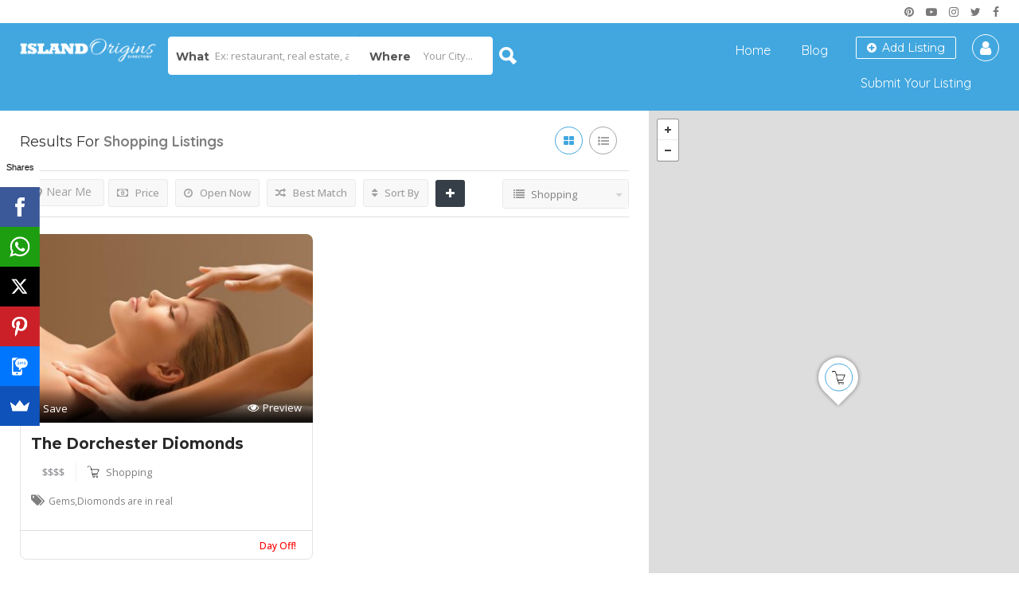

--- FILE ---
content_type: text/html; charset=UTF-8
request_url: https://directory.islandoriginsmag.com/listing-category/shopping/
body_size: 40872
content:
<!DOCTYPE html>
<!--[if IE 7 ]>    <html class="ie7"> <![endif]-->
<!--[if IE 8 ]>    <html class="ie8"> <![endif]-->

<html lang="en-US">
    <head>
        <meta charset="UTF-8">
	   <!-- Mobile Meta -->
		<meta name="viewport" content="width=device-width, initial-scale=1">
		<meta http-equiv="Content-Type" content="text/html;charset=utf-8">		
		<META HTTP-EQUIV="CACHE-CONTROL" CONTENT="NO-CACHE" />

		<link rel="shortcut icon" href="https://directory.islandoriginsmag.com/wp-content/uploads/2017/04/IO-Favicon-Light-sm.png"/>	
		<meta name='robots' content='index, follow, max-image-preview:large, max-snippet:-1, max-video-preview:-1' />

	<!-- This site is optimized with the Yoast SEO plugin v20.0 - https://yoast.com/wordpress/plugins/seo/ -->
	<title>Shopping Archives - Island Origins Directory</title>
	<link rel="canonical" href="https://directory.islandoriginsmag.com/listing-category/shopping/" />
	<meta property="og:locale" content="en_US" />
	<meta property="og:type" content="article" />
	<meta property="og:title" content="Shopping Archives - Island Origins Directory" />
	<meta property="og:url" content="https://directory.islandoriginsmag.com/listing-category/shopping/" />
	<meta property="og:site_name" content="Island Origins Directory" />
	<meta name="twitter:card" content="summary_large_image" />
	<script type="application/ld+json" class="yoast-schema-graph">{"@context":"https://schema.org","@graph":[{"@type":"CollectionPage","@id":"https://directory.islandoriginsmag.com/listing-category/shopping/","url":"https://directory.islandoriginsmag.com/listing-category/shopping/","name":"Shopping Archives - Island Origins Directory","isPartOf":{"@id":"https://directory.islandoriginsmag.com/#website"},"primaryImageOfPage":{"@id":"https://directory.islandoriginsmag.com/listing-category/shopping/#primaryimage"},"image":{"@id":"https://directory.islandoriginsmag.com/listing-category/shopping/#primaryimage"},"thumbnailUrl":"https://directory.islandoriginsmag.com/wp-content/uploads/2017/03/model-behandlung_spa_300-1.jpg","breadcrumb":{"@id":"https://directory.islandoriginsmag.com/listing-category/shopping/#breadcrumb"},"inLanguage":"en-US"},{"@type":"ImageObject","inLanguage":"en-US","@id":"https://directory.islandoriginsmag.com/listing-category/shopping/#primaryimage","url":"https://directory.islandoriginsmag.com/wp-content/uploads/2017/03/model-behandlung_spa_300-1.jpg","contentUrl":"https://directory.islandoriginsmag.com/wp-content/uploads/2017/03/model-behandlung_spa_300-1.jpg","width":1400,"height":900},{"@type":"BreadcrumbList","@id":"https://directory.islandoriginsmag.com/listing-category/shopping/#breadcrumb","itemListElement":[{"@type":"ListItem","position":1,"name":"Home","item":"https://directory.islandoriginsmag.com/"},{"@type":"ListItem","position":2,"name":"Shopping"}]},{"@type":"WebSite","@id":"https://directory.islandoriginsmag.com/#website","url":"https://directory.islandoriginsmag.com/","name":"Island Origins Directory","description":"Caribbean-friendly business","potentialAction":[{"@type":"SearchAction","target":{"@type":"EntryPoint","urlTemplate":"https://directory.islandoriginsmag.com/?s={search_term_string}"},"query-input":"required name=search_term_string"}],"inLanguage":"en-US"}]}</script>
	<!-- / Yoast SEO plugin. -->


<link rel='dns-prefetch' href='//maps.googleapis.com' />
<link rel='dns-prefetch' href='//html5shim.googlecode.com' />
<link rel='dns-prefetch' href='//www.google.com' />
<link rel='dns-prefetch' href='//fonts.googleapis.com' />
<link rel='preconnect' href='https://fonts.gstatic.com' crossorigin />
<link rel="alternate" type="application/rss+xml" title="Island Origins Directory &raquo; Feed" href="https://directory.islandoriginsmag.com/feed/" />
<link rel="alternate" type="application/rss+xml" title="Island Origins Directory &raquo; Comments Feed" href="https://directory.islandoriginsmag.com/comments/feed/" />
<link rel="alternate" type="application/rss+xml" title="Island Origins Directory &raquo; Shopping Categories Feed" href="https://directory.islandoriginsmag.com/listing-category/shopping/feed/" />
		<!-- This site uses the Google Analytics by MonsterInsights plugin v9.11.1 - Using Analytics tracking - https://www.monsterinsights.com/ -->
		<!-- Note: MonsterInsights is not currently configured on this site. The site owner needs to authenticate with Google Analytics in the MonsterInsights settings panel. -->
					<!-- No tracking code set -->
				<!-- / Google Analytics by MonsterInsights -->
		<script type="text/javascript">
window._wpemojiSettings = {"baseUrl":"https:\/\/s.w.org\/images\/core\/emoji\/14.0.0\/72x72\/","ext":".png","svgUrl":"https:\/\/s.w.org\/images\/core\/emoji\/14.0.0\/svg\/","svgExt":".svg","source":{"concatemoji":"https:\/\/directory.islandoriginsmag.com\/wp-includes\/js\/wp-emoji-release.min.js"}};
/*! This file is auto-generated */
!function(e,a,t){var n,r,o,i=a.createElement("canvas"),p=i.getContext&&i.getContext("2d");function s(e,t){var a=String.fromCharCode,e=(p.clearRect(0,0,i.width,i.height),p.fillText(a.apply(this,e),0,0),i.toDataURL());return p.clearRect(0,0,i.width,i.height),p.fillText(a.apply(this,t),0,0),e===i.toDataURL()}function c(e){var t=a.createElement("script");t.src=e,t.defer=t.type="text/javascript",a.getElementsByTagName("head")[0].appendChild(t)}for(o=Array("flag","emoji"),t.supports={everything:!0,everythingExceptFlag:!0},r=0;r<o.length;r++)t.supports[o[r]]=function(e){if(p&&p.fillText)switch(p.textBaseline="top",p.font="600 32px Arial",e){case"flag":return s([127987,65039,8205,9895,65039],[127987,65039,8203,9895,65039])?!1:!s([55356,56826,55356,56819],[55356,56826,8203,55356,56819])&&!s([55356,57332,56128,56423,56128,56418,56128,56421,56128,56430,56128,56423,56128,56447],[55356,57332,8203,56128,56423,8203,56128,56418,8203,56128,56421,8203,56128,56430,8203,56128,56423,8203,56128,56447]);case"emoji":return!s([129777,127995,8205,129778,127999],[129777,127995,8203,129778,127999])}return!1}(o[r]),t.supports.everything=t.supports.everything&&t.supports[o[r]],"flag"!==o[r]&&(t.supports.everythingExceptFlag=t.supports.everythingExceptFlag&&t.supports[o[r]]);t.supports.everythingExceptFlag=t.supports.everythingExceptFlag&&!t.supports.flag,t.DOMReady=!1,t.readyCallback=function(){t.DOMReady=!0},t.supports.everything||(n=function(){t.readyCallback()},a.addEventListener?(a.addEventListener("DOMContentLoaded",n,!1),e.addEventListener("load",n,!1)):(e.attachEvent("onload",n),a.attachEvent("onreadystatechange",function(){"complete"===a.readyState&&t.readyCallback()})),(e=t.source||{}).concatemoji?c(e.concatemoji):e.wpemoji&&e.twemoji&&(c(e.twemoji),c(e.wpemoji)))}(window,document,window._wpemojiSettings);
</script>
<style type="text/css">
img.wp-smiley,
img.emoji {
	display: inline !important;
	border: none !important;
	box-shadow: none !important;
	height: 1em !important;
	width: 1em !important;
	margin: 0 0.07em !important;
	vertical-align: -0.1em !important;
	background: none !important;
	padding: 0 !important;
}
</style>
	<link rel='stylesheet' id='wp-block-library-css' href='https://directory.islandoriginsmag.com/wp-includes/css/dist/block-library/style.min.css' type='text/css' media='all' />
<link rel='stylesheet' id='classic-theme-styles-css' href='https://directory.islandoriginsmag.com/wp-includes/css/classic-themes.min.css' type='text/css' media='all' />
<style id='global-styles-inline-css' type='text/css'>
body{--wp--preset--color--black: #000000;--wp--preset--color--cyan-bluish-gray: #abb8c3;--wp--preset--color--white: #ffffff;--wp--preset--color--pale-pink: #f78da7;--wp--preset--color--vivid-red: #cf2e2e;--wp--preset--color--luminous-vivid-orange: #ff6900;--wp--preset--color--luminous-vivid-amber: #fcb900;--wp--preset--color--light-green-cyan: #7bdcb5;--wp--preset--color--vivid-green-cyan: #00d084;--wp--preset--color--pale-cyan-blue: #8ed1fc;--wp--preset--color--vivid-cyan-blue: #0693e3;--wp--preset--color--vivid-purple: #9b51e0;--wp--preset--gradient--vivid-cyan-blue-to-vivid-purple: linear-gradient(135deg,rgba(6,147,227,1) 0%,rgb(155,81,224) 100%);--wp--preset--gradient--light-green-cyan-to-vivid-green-cyan: linear-gradient(135deg,rgb(122,220,180) 0%,rgb(0,208,130) 100%);--wp--preset--gradient--luminous-vivid-amber-to-luminous-vivid-orange: linear-gradient(135deg,rgba(252,185,0,1) 0%,rgba(255,105,0,1) 100%);--wp--preset--gradient--luminous-vivid-orange-to-vivid-red: linear-gradient(135deg,rgba(255,105,0,1) 0%,rgb(207,46,46) 100%);--wp--preset--gradient--very-light-gray-to-cyan-bluish-gray: linear-gradient(135deg,rgb(238,238,238) 0%,rgb(169,184,195) 100%);--wp--preset--gradient--cool-to-warm-spectrum: linear-gradient(135deg,rgb(74,234,220) 0%,rgb(151,120,209) 20%,rgb(207,42,186) 40%,rgb(238,44,130) 60%,rgb(251,105,98) 80%,rgb(254,248,76) 100%);--wp--preset--gradient--blush-light-purple: linear-gradient(135deg,rgb(255,206,236) 0%,rgb(152,150,240) 100%);--wp--preset--gradient--blush-bordeaux: linear-gradient(135deg,rgb(254,205,165) 0%,rgb(254,45,45) 50%,rgb(107,0,62) 100%);--wp--preset--gradient--luminous-dusk: linear-gradient(135deg,rgb(255,203,112) 0%,rgb(199,81,192) 50%,rgb(65,88,208) 100%);--wp--preset--gradient--pale-ocean: linear-gradient(135deg,rgb(255,245,203) 0%,rgb(182,227,212) 50%,rgb(51,167,181) 100%);--wp--preset--gradient--electric-grass: linear-gradient(135deg,rgb(202,248,128) 0%,rgb(113,206,126) 100%);--wp--preset--gradient--midnight: linear-gradient(135deg,rgb(2,3,129) 0%,rgb(40,116,252) 100%);--wp--preset--duotone--dark-grayscale: url('#wp-duotone-dark-grayscale');--wp--preset--duotone--grayscale: url('#wp-duotone-grayscale');--wp--preset--duotone--purple-yellow: url('#wp-duotone-purple-yellow');--wp--preset--duotone--blue-red: url('#wp-duotone-blue-red');--wp--preset--duotone--midnight: url('#wp-duotone-midnight');--wp--preset--duotone--magenta-yellow: url('#wp-duotone-magenta-yellow');--wp--preset--duotone--purple-green: url('#wp-duotone-purple-green');--wp--preset--duotone--blue-orange: url('#wp-duotone-blue-orange');--wp--preset--font-size--small: 13px;--wp--preset--font-size--medium: 20px;--wp--preset--font-size--large: 36px;--wp--preset--font-size--x-large: 42px;--wp--preset--spacing--20: 0.44rem;--wp--preset--spacing--30: 0.67rem;--wp--preset--spacing--40: 1rem;--wp--preset--spacing--50: 1.5rem;--wp--preset--spacing--60: 2.25rem;--wp--preset--spacing--70: 3.38rem;--wp--preset--spacing--80: 5.06rem;}:where(.is-layout-flex){gap: 0.5em;}body .is-layout-flow > .alignleft{float: left;margin-inline-start: 0;margin-inline-end: 2em;}body .is-layout-flow > .alignright{float: right;margin-inline-start: 2em;margin-inline-end: 0;}body .is-layout-flow > .aligncenter{margin-left: auto !important;margin-right: auto !important;}body .is-layout-constrained > .alignleft{float: left;margin-inline-start: 0;margin-inline-end: 2em;}body .is-layout-constrained > .alignright{float: right;margin-inline-start: 2em;margin-inline-end: 0;}body .is-layout-constrained > .aligncenter{margin-left: auto !important;margin-right: auto !important;}body .is-layout-constrained > :where(:not(.alignleft):not(.alignright):not(.alignfull)){max-width: var(--wp--style--global--content-size);margin-left: auto !important;margin-right: auto !important;}body .is-layout-constrained > .alignwide{max-width: var(--wp--style--global--wide-size);}body .is-layout-flex{display: flex;}body .is-layout-flex{flex-wrap: wrap;align-items: center;}body .is-layout-flex > *{margin: 0;}:where(.wp-block-columns.is-layout-flex){gap: 2em;}.has-black-color{color: var(--wp--preset--color--black) !important;}.has-cyan-bluish-gray-color{color: var(--wp--preset--color--cyan-bluish-gray) !important;}.has-white-color{color: var(--wp--preset--color--white) !important;}.has-pale-pink-color{color: var(--wp--preset--color--pale-pink) !important;}.has-vivid-red-color{color: var(--wp--preset--color--vivid-red) !important;}.has-luminous-vivid-orange-color{color: var(--wp--preset--color--luminous-vivid-orange) !important;}.has-luminous-vivid-amber-color{color: var(--wp--preset--color--luminous-vivid-amber) !important;}.has-light-green-cyan-color{color: var(--wp--preset--color--light-green-cyan) !important;}.has-vivid-green-cyan-color{color: var(--wp--preset--color--vivid-green-cyan) !important;}.has-pale-cyan-blue-color{color: var(--wp--preset--color--pale-cyan-blue) !important;}.has-vivid-cyan-blue-color{color: var(--wp--preset--color--vivid-cyan-blue) !important;}.has-vivid-purple-color{color: var(--wp--preset--color--vivid-purple) !important;}.has-black-background-color{background-color: var(--wp--preset--color--black) !important;}.has-cyan-bluish-gray-background-color{background-color: var(--wp--preset--color--cyan-bluish-gray) !important;}.has-white-background-color{background-color: var(--wp--preset--color--white) !important;}.has-pale-pink-background-color{background-color: var(--wp--preset--color--pale-pink) !important;}.has-vivid-red-background-color{background-color: var(--wp--preset--color--vivid-red) !important;}.has-luminous-vivid-orange-background-color{background-color: var(--wp--preset--color--luminous-vivid-orange) !important;}.has-luminous-vivid-amber-background-color{background-color: var(--wp--preset--color--luminous-vivid-amber) !important;}.has-light-green-cyan-background-color{background-color: var(--wp--preset--color--light-green-cyan) !important;}.has-vivid-green-cyan-background-color{background-color: var(--wp--preset--color--vivid-green-cyan) !important;}.has-pale-cyan-blue-background-color{background-color: var(--wp--preset--color--pale-cyan-blue) !important;}.has-vivid-cyan-blue-background-color{background-color: var(--wp--preset--color--vivid-cyan-blue) !important;}.has-vivid-purple-background-color{background-color: var(--wp--preset--color--vivid-purple) !important;}.has-black-border-color{border-color: var(--wp--preset--color--black) !important;}.has-cyan-bluish-gray-border-color{border-color: var(--wp--preset--color--cyan-bluish-gray) !important;}.has-white-border-color{border-color: var(--wp--preset--color--white) !important;}.has-pale-pink-border-color{border-color: var(--wp--preset--color--pale-pink) !important;}.has-vivid-red-border-color{border-color: var(--wp--preset--color--vivid-red) !important;}.has-luminous-vivid-orange-border-color{border-color: var(--wp--preset--color--luminous-vivid-orange) !important;}.has-luminous-vivid-amber-border-color{border-color: var(--wp--preset--color--luminous-vivid-amber) !important;}.has-light-green-cyan-border-color{border-color: var(--wp--preset--color--light-green-cyan) !important;}.has-vivid-green-cyan-border-color{border-color: var(--wp--preset--color--vivid-green-cyan) !important;}.has-pale-cyan-blue-border-color{border-color: var(--wp--preset--color--pale-cyan-blue) !important;}.has-vivid-cyan-blue-border-color{border-color: var(--wp--preset--color--vivid-cyan-blue) !important;}.has-vivid-purple-border-color{border-color: var(--wp--preset--color--vivid-purple) !important;}.has-vivid-cyan-blue-to-vivid-purple-gradient-background{background: var(--wp--preset--gradient--vivid-cyan-blue-to-vivid-purple) !important;}.has-light-green-cyan-to-vivid-green-cyan-gradient-background{background: var(--wp--preset--gradient--light-green-cyan-to-vivid-green-cyan) !important;}.has-luminous-vivid-amber-to-luminous-vivid-orange-gradient-background{background: var(--wp--preset--gradient--luminous-vivid-amber-to-luminous-vivid-orange) !important;}.has-luminous-vivid-orange-to-vivid-red-gradient-background{background: var(--wp--preset--gradient--luminous-vivid-orange-to-vivid-red) !important;}.has-very-light-gray-to-cyan-bluish-gray-gradient-background{background: var(--wp--preset--gradient--very-light-gray-to-cyan-bluish-gray) !important;}.has-cool-to-warm-spectrum-gradient-background{background: var(--wp--preset--gradient--cool-to-warm-spectrum) !important;}.has-blush-light-purple-gradient-background{background: var(--wp--preset--gradient--blush-light-purple) !important;}.has-blush-bordeaux-gradient-background{background: var(--wp--preset--gradient--blush-bordeaux) !important;}.has-luminous-dusk-gradient-background{background: var(--wp--preset--gradient--luminous-dusk) !important;}.has-pale-ocean-gradient-background{background: var(--wp--preset--gradient--pale-ocean) !important;}.has-electric-grass-gradient-background{background: var(--wp--preset--gradient--electric-grass) !important;}.has-midnight-gradient-background{background: var(--wp--preset--gradient--midnight) !important;}.has-small-font-size{font-size: var(--wp--preset--font-size--small) !important;}.has-medium-font-size{font-size: var(--wp--preset--font-size--medium) !important;}.has-large-font-size{font-size: var(--wp--preset--font-size--large) !important;}.has-x-large-font-size{font-size: var(--wp--preset--font-size--x-large) !important;}
.wp-block-navigation a:where(:not(.wp-element-button)){color: inherit;}
:where(.wp-block-columns.is-layout-flex){gap: 2em;}
.wp-block-pullquote{font-size: 1.5em;line-height: 1.6;}
</style>
<style id='extendify-gutenberg-patterns-and-templates-utilities-inline-css' type='text/css'>
.ext-absolute {
  position: absolute !important;
}

.ext-relative {
  position: relative !important;
}

.ext-top-base {
  top: var(--wp--style--block-gap, 1.75rem) !important;
}

.ext-top-lg {
  top: var(--extendify--spacing--large, 3rem) !important;
}

.ext--top-base {
  top: calc(var(--wp--style--block-gap, 1.75rem) * -1) !important;
}

.ext--top-lg {
  top: calc(var(--extendify--spacing--large, 3rem) * -1) !important;
}

.ext-right-base {
  right: var(--wp--style--block-gap, 1.75rem) !important;
}

.ext-right-lg {
  right: var(--extendify--spacing--large, 3rem) !important;
}

.ext--right-base {
  right: calc(var(--wp--style--block-gap, 1.75rem) * -1) !important;
}

.ext--right-lg {
  right: calc(var(--extendify--spacing--large, 3rem) * -1) !important;
}

.ext-bottom-base {
  bottom: var(--wp--style--block-gap, 1.75rem) !important;
}

.ext-bottom-lg {
  bottom: var(--extendify--spacing--large, 3rem) !important;
}

.ext--bottom-base {
  bottom: calc(var(--wp--style--block-gap, 1.75rem) * -1) !important;
}

.ext--bottom-lg {
  bottom: calc(var(--extendify--spacing--large, 3rem) * -1) !important;
}

.ext-left-base {
  left: var(--wp--style--block-gap, 1.75rem) !important;
}

.ext-left-lg {
  left: var(--extendify--spacing--large, 3rem) !important;
}

.ext--left-base {
  left: calc(var(--wp--style--block-gap, 1.75rem) * -1) !important;
}

.ext--left-lg {
  left: calc(var(--extendify--spacing--large, 3rem) * -1) !important;
}

.ext-order-1 {
  order: 1 !important;
}

.ext-order-2 {
  order: 2 !important;
}

.ext-col-auto {
  grid-column: auto !important;
}

.ext-col-span-1 {
  grid-column: span 1 / span 1 !important;
}

.ext-col-span-2 {
  grid-column: span 2 / span 2 !important;
}

.ext-col-span-3 {
  grid-column: span 3 / span 3 !important;
}

.ext-col-span-4 {
  grid-column: span 4 / span 4 !important;
}

.ext-col-span-5 {
  grid-column: span 5 / span 5 !important;
}

.ext-col-span-6 {
  grid-column: span 6 / span 6 !important;
}

.ext-col-span-7 {
  grid-column: span 7 / span 7 !important;
}

.ext-col-span-8 {
  grid-column: span 8 / span 8 !important;
}

.ext-col-span-9 {
  grid-column: span 9 / span 9 !important;
}

.ext-col-span-10 {
  grid-column: span 10 / span 10 !important;
}

.ext-col-span-11 {
  grid-column: span 11 / span 11 !important;
}

.ext-col-span-12 {
  grid-column: span 12 / span 12 !important;
}

.ext-col-span-full {
  grid-column: 1 / -1 !important;
}

.ext-col-start-1 {
  grid-column-start: 1 !important;
}

.ext-col-start-2 {
  grid-column-start: 2 !important;
}

.ext-col-start-3 {
  grid-column-start: 3 !important;
}

.ext-col-start-4 {
  grid-column-start: 4 !important;
}

.ext-col-start-5 {
  grid-column-start: 5 !important;
}

.ext-col-start-6 {
  grid-column-start: 6 !important;
}

.ext-col-start-7 {
  grid-column-start: 7 !important;
}

.ext-col-start-8 {
  grid-column-start: 8 !important;
}

.ext-col-start-9 {
  grid-column-start: 9 !important;
}

.ext-col-start-10 {
  grid-column-start: 10 !important;
}

.ext-col-start-11 {
  grid-column-start: 11 !important;
}

.ext-col-start-12 {
  grid-column-start: 12 !important;
}

.ext-col-start-13 {
  grid-column-start: 13 !important;
}

.ext-col-start-auto {
  grid-column-start: auto !important;
}

.ext-col-end-1 {
  grid-column-end: 1 !important;
}

.ext-col-end-2 {
  grid-column-end: 2 !important;
}

.ext-col-end-3 {
  grid-column-end: 3 !important;
}

.ext-col-end-4 {
  grid-column-end: 4 !important;
}

.ext-col-end-5 {
  grid-column-end: 5 !important;
}

.ext-col-end-6 {
  grid-column-end: 6 !important;
}

.ext-col-end-7 {
  grid-column-end: 7 !important;
}

.ext-col-end-8 {
  grid-column-end: 8 !important;
}

.ext-col-end-9 {
  grid-column-end: 9 !important;
}

.ext-col-end-10 {
  grid-column-end: 10 !important;
}

.ext-col-end-11 {
  grid-column-end: 11 !important;
}

.ext-col-end-12 {
  grid-column-end: 12 !important;
}

.ext-col-end-13 {
  grid-column-end: 13 !important;
}

.ext-col-end-auto {
  grid-column-end: auto !important;
}

.ext-row-auto {
  grid-row: auto !important;
}

.ext-row-span-1 {
  grid-row: span 1 / span 1 !important;
}

.ext-row-span-2 {
  grid-row: span 2 / span 2 !important;
}

.ext-row-span-3 {
  grid-row: span 3 / span 3 !important;
}

.ext-row-span-4 {
  grid-row: span 4 / span 4 !important;
}

.ext-row-span-5 {
  grid-row: span 5 / span 5 !important;
}

.ext-row-span-6 {
  grid-row: span 6 / span 6 !important;
}

.ext-row-span-full {
  grid-row: 1 / -1 !important;
}

.ext-row-start-1 {
  grid-row-start: 1 !important;
}

.ext-row-start-2 {
  grid-row-start: 2 !important;
}

.ext-row-start-3 {
  grid-row-start: 3 !important;
}

.ext-row-start-4 {
  grid-row-start: 4 !important;
}

.ext-row-start-5 {
  grid-row-start: 5 !important;
}

.ext-row-start-6 {
  grid-row-start: 6 !important;
}

.ext-row-start-7 {
  grid-row-start: 7 !important;
}

.ext-row-start-auto {
  grid-row-start: auto !important;
}

.ext-row-end-1 {
  grid-row-end: 1 !important;
}

.ext-row-end-2 {
  grid-row-end: 2 !important;
}

.ext-row-end-3 {
  grid-row-end: 3 !important;
}

.ext-row-end-4 {
  grid-row-end: 4 !important;
}

.ext-row-end-5 {
  grid-row-end: 5 !important;
}

.ext-row-end-6 {
  grid-row-end: 6 !important;
}

.ext-row-end-7 {
  grid-row-end: 7 !important;
}

.ext-row-end-auto {
  grid-row-end: auto !important;
}

.ext-m-0:not([style*="margin"]) {
  margin: 0 !important;
}

.ext-m-auto:not([style*="margin"]) {
  margin: auto !important;
}

.ext-m-base:not([style*="margin"]) {
  margin: var(--wp--style--block-gap, 1.75rem) !important;
}

.ext-m-lg:not([style*="margin"]) {
  margin: var(--extendify--spacing--large, 3rem) !important;
}

.ext--m-base:not([style*="margin"]) {
  margin: calc(var(--wp--style--block-gap, 1.75rem) * -1) !important;
}

.ext--m-lg:not([style*="margin"]) {
  margin: calc(var(--extendify--spacing--large, 3rem) * -1) !important;
}

.ext-mx-0:not([style*="margin"]) {
  margin-left: 0 !important;
  margin-right: 0 !important;
}

.ext-mx-auto:not([style*="margin"]) {
  margin-left: auto !important;
  margin-right: auto !important;
}

.ext-mx-base:not([style*="margin"]) {
  margin-left: var(--wp--style--block-gap, 1.75rem) !important;
  margin-right: var(--wp--style--block-gap, 1.75rem) !important;
}

.ext-mx-lg:not([style*="margin"]) {
  margin-left: var(--extendify--spacing--large, 3rem) !important;
  margin-right: var(--extendify--spacing--large, 3rem) !important;
}

.ext--mx-base:not([style*="margin"]) {
  margin-left: calc(var(--wp--style--block-gap, 1.75rem) * -1) !important;
  margin-right: calc(var(--wp--style--block-gap, 1.75rem) * -1) !important;
}

.ext--mx-lg:not([style*="margin"]) {
  margin-left: calc(var(--extendify--spacing--large, 3rem) * -1) !important;
  margin-right: calc(var(--extendify--spacing--large, 3rem) * -1) !important;
}

.ext-my-0:not([style*="margin"]) {
  margin-top: 0 !important;
  margin-bottom: 0 !important;
}

.ext-my-auto:not([style*="margin"]) {
  margin-top: auto !important;
  margin-bottom: auto !important;
}

.ext-my-base:not([style*="margin"]) {
  margin-top: var(--wp--style--block-gap, 1.75rem) !important;
  margin-bottom: var(--wp--style--block-gap, 1.75rem) !important;
}

.ext-my-lg:not([style*="margin"]) {
  margin-top: var(--extendify--spacing--large, 3rem) !important;
  margin-bottom: var(--extendify--spacing--large, 3rem) !important;
}

.ext--my-base:not([style*="margin"]) {
  margin-top: calc(var(--wp--style--block-gap, 1.75rem) * -1) !important;
  margin-bottom: calc(var(--wp--style--block-gap, 1.75rem) * -1) !important;
}

.ext--my-lg:not([style*="margin"]) {
  margin-top: calc(var(--extendify--spacing--large, 3rem) * -1) !important;
  margin-bottom: calc(var(--extendify--spacing--large, 3rem) * -1) !important;
}

.ext-mt-0:not([style*="margin"]) {
  margin-top: 0 !important;
}

.ext-mt-auto:not([style*="margin"]) {
  margin-top: auto !important;
}

.ext-mt-base:not([style*="margin"]) {
  margin-top: var(--wp--style--block-gap, 1.75rem) !important;
}

.ext-mt-lg:not([style*="margin"]) {
  margin-top: var(--extendify--spacing--large, 3rem) !important;
}

.ext--mt-base:not([style*="margin"]) {
  margin-top: calc(var(--wp--style--block-gap, 1.75rem) * -1) !important;
}

.ext--mt-lg:not([style*="margin"]) {
  margin-top: calc(var(--extendify--spacing--large, 3rem) * -1) !important;
}

.ext-mr-0:not([style*="margin"]) {
  margin-right: 0 !important;
}

.ext-mr-auto:not([style*="margin"]) {
  margin-right: auto !important;
}

.ext-mr-base:not([style*="margin"]) {
  margin-right: var(--wp--style--block-gap, 1.75rem) !important;
}

.ext-mr-lg:not([style*="margin"]) {
  margin-right: var(--extendify--spacing--large, 3rem) !important;
}

.ext--mr-base:not([style*="margin"]) {
  margin-right: calc(var(--wp--style--block-gap, 1.75rem) * -1) !important;
}

.ext--mr-lg:not([style*="margin"]) {
  margin-right: calc(var(--extendify--spacing--large, 3rem) * -1) !important;
}

.ext-mb-0:not([style*="margin"]) {
  margin-bottom: 0 !important;
}

.ext-mb-auto:not([style*="margin"]) {
  margin-bottom: auto !important;
}

.ext-mb-base:not([style*="margin"]) {
  margin-bottom: var(--wp--style--block-gap, 1.75rem) !important;
}

.ext-mb-lg:not([style*="margin"]) {
  margin-bottom: var(--extendify--spacing--large, 3rem) !important;
}

.ext--mb-base:not([style*="margin"]) {
  margin-bottom: calc(var(--wp--style--block-gap, 1.75rem) * -1) !important;
}

.ext--mb-lg:not([style*="margin"]) {
  margin-bottom: calc(var(--extendify--spacing--large, 3rem) * -1) !important;
}

.ext-ml-0:not([style*="margin"]) {
  margin-left: 0 !important;
}

.ext-ml-auto:not([style*="margin"]) {
  margin-left: auto !important;
}

.ext-ml-base:not([style*="margin"]) {
  margin-left: var(--wp--style--block-gap, 1.75rem) !important;
}

.ext-ml-lg:not([style*="margin"]) {
  margin-left: var(--extendify--spacing--large, 3rem) !important;
}

.ext--ml-base:not([style*="margin"]) {
  margin-left: calc(var(--wp--style--block-gap, 1.75rem) * -1) !important;
}

.ext--ml-lg:not([style*="margin"]) {
  margin-left: calc(var(--extendify--spacing--large, 3rem) * -1) !important;
}

.ext-block {
  display: block !important;
}

.ext-inline-block {
  display: inline-block !important;
}

.ext-inline {
  display: inline !important;
}

.ext-flex {
  display: flex !important;
}

.ext-inline-flex {
  display: inline-flex !important;
}

.ext-grid {
  display: grid !important;
}

.ext-inline-grid {
  display: inline-grid !important;
}

.ext-hidden {
  display: none !important;
}

.ext-w-auto {
  width: auto !important;
}

.ext-w-full {
  width: 100% !important;
}

.ext-max-w-full {
  max-width: 100% !important;
}

.ext-flex-1 {
  flex: 1 1 0% !important;
}

.ext-flex-auto {
  flex: 1 1 auto !important;
}

.ext-flex-initial {
  flex: 0 1 auto !important;
}

.ext-flex-none {
  flex: none !important;
}

.ext-flex-shrink-0 {
  flex-shrink: 0 !important;
}

.ext-flex-shrink {
  flex-shrink: 1 !important;
}

.ext-flex-grow-0 {
  flex-grow: 0 !important;
}

.ext-flex-grow {
  flex-grow: 1 !important;
}

.ext-list-none {
  list-style-type: none !important;
}

.ext-grid-cols-1 {
  grid-template-columns: repeat(1, minmax(0, 1fr)) !important;
}

.ext-grid-cols-2 {
  grid-template-columns: repeat(2, minmax(0, 1fr)) !important;
}

.ext-grid-cols-3 {
  grid-template-columns: repeat(3, minmax(0, 1fr)) !important;
}

.ext-grid-cols-4 {
  grid-template-columns: repeat(4, minmax(0, 1fr)) !important;
}

.ext-grid-cols-5 {
  grid-template-columns: repeat(5, minmax(0, 1fr)) !important;
}

.ext-grid-cols-6 {
  grid-template-columns: repeat(6, minmax(0, 1fr)) !important;
}

.ext-grid-cols-7 {
  grid-template-columns: repeat(7, minmax(0, 1fr)) !important;
}

.ext-grid-cols-8 {
  grid-template-columns: repeat(8, minmax(0, 1fr)) !important;
}

.ext-grid-cols-9 {
  grid-template-columns: repeat(9, minmax(0, 1fr)) !important;
}

.ext-grid-cols-10 {
  grid-template-columns: repeat(10, minmax(0, 1fr)) !important;
}

.ext-grid-cols-11 {
  grid-template-columns: repeat(11, minmax(0, 1fr)) !important;
}

.ext-grid-cols-12 {
  grid-template-columns: repeat(12, minmax(0, 1fr)) !important;
}

.ext-grid-cols-none {
  grid-template-columns: none !important;
}

.ext-grid-rows-1 {
  grid-template-rows: repeat(1, minmax(0, 1fr)) !important;
}

.ext-grid-rows-2 {
  grid-template-rows: repeat(2, minmax(0, 1fr)) !important;
}

.ext-grid-rows-3 {
  grid-template-rows: repeat(3, minmax(0, 1fr)) !important;
}

.ext-grid-rows-4 {
  grid-template-rows: repeat(4, minmax(0, 1fr)) !important;
}

.ext-grid-rows-5 {
  grid-template-rows: repeat(5, minmax(0, 1fr)) !important;
}

.ext-grid-rows-6 {
  grid-template-rows: repeat(6, minmax(0, 1fr)) !important;
}

.ext-grid-rows-none {
  grid-template-rows: none !important;
}

.ext-flex-row {
  flex-direction: row !important;
}

.ext-flex-row-reverse {
  flex-direction: row-reverse !important;
}

.ext-flex-col {
  flex-direction: column !important;
}

.ext-flex-col-reverse {
  flex-direction: column-reverse !important;
}

.ext-flex-wrap {
  flex-wrap: wrap !important;
}

.ext-flex-wrap-reverse {
  flex-wrap: wrap-reverse !important;
}

.ext-flex-nowrap {
  flex-wrap: nowrap !important;
}

.ext-items-start {
  align-items: flex-start !important;
}

.ext-items-end {
  align-items: flex-end !important;
}

.ext-items-center {
  align-items: center !important;
}

.ext-items-baseline {
  align-items: baseline !important;
}

.ext-items-stretch {
  align-items: stretch !important;
}

.ext-justify-start {
  justify-content: flex-start !important;
}

.ext-justify-end {
  justify-content: flex-end !important;
}

.ext-justify-center {
  justify-content: center !important;
}

.ext-justify-between {
  justify-content: space-between !important;
}

.ext-justify-around {
  justify-content: space-around !important;
}

.ext-justify-evenly {
  justify-content: space-evenly !important;
}

.ext-justify-items-start {
  justify-items: start !important;
}

.ext-justify-items-end {
  justify-items: end !important;
}

.ext-justify-items-center {
  justify-items: center !important;
}

.ext-justify-items-stretch {
  justify-items: stretch !important;
}

.ext-gap-0 {
  gap: 0 !important;
}

.ext-gap-base {
  gap: var(--wp--style--block-gap, 1.75rem) !important;
}

.ext-gap-lg {
  gap: var(--extendify--spacing--large, 3rem) !important;
}

.ext-gap-x-0 {
  -moz-column-gap: 0 !important;
       column-gap: 0 !important;
}

.ext-gap-x-base {
  -moz-column-gap: var(--wp--style--block-gap, 1.75rem) !important;
       column-gap: var(--wp--style--block-gap, 1.75rem) !important;
}

.ext-gap-x-lg {
  -moz-column-gap: var(--extendify--spacing--large, 3rem) !important;
       column-gap: var(--extendify--spacing--large, 3rem) !important;
}

.ext-gap-y-0 {
  row-gap: 0 !important;
}

.ext-gap-y-base {
  row-gap: var(--wp--style--block-gap, 1.75rem) !important;
}

.ext-gap-y-lg {
  row-gap: var(--extendify--spacing--large, 3rem) !important;
}

.ext-justify-self-auto {
  justify-self: auto !important;
}

.ext-justify-self-start {
  justify-self: start !important;
}

.ext-justify-self-end {
  justify-self: end !important;
}

.ext-justify-self-center {
  justify-self: center !important;
}

.ext-justify-self-stretch {
  justify-self: stretch !important;
}

.ext-rounded-none {
  border-radius: 0px !important;
}

.ext-rounded-full {
  border-radius: 9999px !important;
}

.ext-rounded-t-none {
  border-top-left-radius: 0px !important;
  border-top-right-radius: 0px !important;
}

.ext-rounded-t-full {
  border-top-left-radius: 9999px !important;
  border-top-right-radius: 9999px !important;
}

.ext-rounded-r-none {
  border-top-right-radius: 0px !important;
  border-bottom-right-radius: 0px !important;
}

.ext-rounded-r-full {
  border-top-right-radius: 9999px !important;
  border-bottom-right-radius: 9999px !important;
}

.ext-rounded-b-none {
  border-bottom-right-radius: 0px !important;
  border-bottom-left-radius: 0px !important;
}

.ext-rounded-b-full {
  border-bottom-right-radius: 9999px !important;
  border-bottom-left-radius: 9999px !important;
}

.ext-rounded-l-none {
  border-top-left-radius: 0px !important;
  border-bottom-left-radius: 0px !important;
}

.ext-rounded-l-full {
  border-top-left-radius: 9999px !important;
  border-bottom-left-radius: 9999px !important;
}

.ext-rounded-tl-none {
  border-top-left-radius: 0px !important;
}

.ext-rounded-tl-full {
  border-top-left-radius: 9999px !important;
}

.ext-rounded-tr-none {
  border-top-right-radius: 0px !important;
}

.ext-rounded-tr-full {
  border-top-right-radius: 9999px !important;
}

.ext-rounded-br-none {
  border-bottom-right-radius: 0px !important;
}

.ext-rounded-br-full {
  border-bottom-right-radius: 9999px !important;
}

.ext-rounded-bl-none {
  border-bottom-left-radius: 0px !important;
}

.ext-rounded-bl-full {
  border-bottom-left-radius: 9999px !important;
}

.ext-border-0 {
  border-width: 0px !important;
}

.ext-border-t-0 {
  border-top-width: 0px !important;
}

.ext-border-r-0 {
  border-right-width: 0px !important;
}

.ext-border-b-0 {
  border-bottom-width: 0px !important;
}

.ext-border-l-0 {
  border-left-width: 0px !important;
}

.ext-p-0:not([style*="padding"]) {
  padding: 0 !important;
}

.ext-p-base:not([style*="padding"]) {
  padding: var(--wp--style--block-gap, 1.75rem) !important;
}

.ext-p-lg:not([style*="padding"]) {
  padding: var(--extendify--spacing--large, 3rem) !important;
}

.ext-px-0:not([style*="padding"]) {
  padding-left: 0 !important;
  padding-right: 0 !important;
}

.ext-px-base:not([style*="padding"]) {
  padding-left: var(--wp--style--block-gap, 1.75rem) !important;
  padding-right: var(--wp--style--block-gap, 1.75rem) !important;
}

.ext-px-lg:not([style*="padding"]) {
  padding-left: var(--extendify--spacing--large, 3rem) !important;
  padding-right: var(--extendify--spacing--large, 3rem) !important;
}

.ext-py-0:not([style*="padding"]) {
  padding-top: 0 !important;
  padding-bottom: 0 !important;
}

.ext-py-base:not([style*="padding"]) {
  padding-top: var(--wp--style--block-gap, 1.75rem) !important;
  padding-bottom: var(--wp--style--block-gap, 1.75rem) !important;
}

.ext-py-lg:not([style*="padding"]) {
  padding-top: var(--extendify--spacing--large, 3rem) !important;
  padding-bottom: var(--extendify--spacing--large, 3rem) !important;
}

.ext-pt-0:not([style*="padding"]) {
  padding-top: 0 !important;
}

.ext-pt-base:not([style*="padding"]) {
  padding-top: var(--wp--style--block-gap, 1.75rem) !important;
}

.ext-pt-lg:not([style*="padding"]) {
  padding-top: var(--extendify--spacing--large, 3rem) !important;
}

.ext-pr-0:not([style*="padding"]) {
  padding-right: 0 !important;
}

.ext-pr-base:not([style*="padding"]) {
  padding-right: var(--wp--style--block-gap, 1.75rem) !important;
}

.ext-pr-lg:not([style*="padding"]) {
  padding-right: var(--extendify--spacing--large, 3rem) !important;
}

.ext-pb-0:not([style*="padding"]) {
  padding-bottom: 0 !important;
}

.ext-pb-base:not([style*="padding"]) {
  padding-bottom: var(--wp--style--block-gap, 1.75rem) !important;
}

.ext-pb-lg:not([style*="padding"]) {
  padding-bottom: var(--extendify--spacing--large, 3rem) !important;
}

.ext-pl-0:not([style*="padding"]) {
  padding-left: 0 !important;
}

.ext-pl-base:not([style*="padding"]) {
  padding-left: var(--wp--style--block-gap, 1.75rem) !important;
}

.ext-pl-lg:not([style*="padding"]) {
  padding-left: var(--extendify--spacing--large, 3rem) !important;
}

.ext-text-left {
  text-align: left !important;
}

.ext-text-center {
  text-align: center !important;
}

.ext-text-right {
  text-align: right !important;
}

.ext-leading-none {
  line-height: 1 !important;
}

.ext-leading-tight {
  line-height: 1.25 !important;
}

.ext-leading-snug {
  line-height: 1.375 !important;
}

.ext-leading-normal {
  line-height: 1.5 !important;
}

.ext-leading-relaxed {
  line-height: 1.625 !important;
}

.ext-leading-loose {
  line-height: 2 !important;
}

.ext-aspect-square img {
  aspect-ratio: 1 / 1 !important;
  -o-object-fit: cover !important;
     object-fit: cover !important;
}

.ext-aspect-landscape img {
  aspect-ratio: 4 / 3 !important;
  -o-object-fit: cover !important;
     object-fit: cover !important;
}

.ext-aspect-landscape-wide img {
  aspect-ratio: 16 / 9 !important;
  -o-object-fit: cover !important;
     object-fit: cover !important;
}

.ext-aspect-portrait img {
  aspect-ratio: 3 / 4 !important;
  -o-object-fit: cover !important;
     object-fit: cover !important;
}

.ext-aspect-square .components-resizable-box__container,
.ext-aspect-landscape .components-resizable-box__container,
.ext-aspect-landscape-wide .components-resizable-box__container,
.ext-aspect-portrait .components-resizable-box__container {
  height: auto !important;
}

.clip-path--rhombus img {
  -webkit-clip-path: polygon(15% 6%, 80% 29%, 84% 93%, 23% 69%) !important;
          clip-path: polygon(15% 6%, 80% 29%, 84% 93%, 23% 69%) !important;
}

.clip-path--diamond img {
  -webkit-clip-path: polygon(5% 29%, 60% 2%, 91% 64%, 36% 89%) !important;
          clip-path: polygon(5% 29%, 60% 2%, 91% 64%, 36% 89%) !important;
}

.clip-path--rhombus-alt img {
  -webkit-clip-path: polygon(14% 9%, 85% 24%, 91% 89%, 19% 76%) !important;
          clip-path: polygon(14% 9%, 85% 24%, 91% 89%, 19% 76%) !important;
}

/*
The .ext utility is a top-level class that we use to target contents within our patterns.
We use it here to ensure columns blocks display well across themes.
*/

.wp-block-columns[class*="fullwidth-cols"] {
  /* no suggestion */
  margin-bottom: unset !important;
}

.wp-block-column.editor\:pointer-events-none {
  /* no suggestion */
  margin-top: 0 !important;
  margin-bottom: 0 !important;
}

.is-root-container.block-editor-block-list__layout
    > [data-align="full"]:not(:first-of-type)
    > .wp-block-column.editor\:pointer-events-none,
.is-root-container.block-editor-block-list__layout
    > [data-align="wide"]
    > .wp-block-column.editor\:pointer-events-none {
  /* no suggestion */
  margin-top: calc(-1 * var(--wp--style--block-gap, 28px)) !important;
}

.is-root-container.block-editor-block-list__layout
    > [data-align="full"]:not(:first-of-type)
    > .ext-my-0,
.is-root-container.block-editor-block-list__layout
    > [data-align="wide"]
    > .ext-my-0:not([style*="margin"]) {
  /* no suggestion */
  margin-top: calc(-1 * var(--wp--style--block-gap, 28px)) !important;
}

/* Some popular themes use padding instead of core margin for columns; remove it */

.ext .wp-block-columns .wp-block-column[style*="padding"] {
  /* no suggestion */
  padding-left: 0 !important;
  padding-right: 0 !important;
}

/* Some popular themes add double spacing between columns; remove it */

.ext
    .wp-block-columns
    + .wp-block-columns:not([class*="mt-"]):not([class*="my-"]):not([style*="margin"]) {
  /* no suggestion */
  margin-top: 0 !important;
}

[class*="fullwidth-cols"] .wp-block-column:first-child,
[class*="fullwidth-cols"] .wp-block-group:first-child {
  /* no suggestion */
}

[class*="fullwidth-cols"] .wp-block-column:first-child, [class*="fullwidth-cols"] .wp-block-group:first-child {
  margin-top: 0 !important;
}

[class*="fullwidth-cols"] .wp-block-column:last-child,
[class*="fullwidth-cols"] .wp-block-group:last-child {
  /* no suggestion */
}

[class*="fullwidth-cols"] .wp-block-column:last-child, [class*="fullwidth-cols"] .wp-block-group:last-child {
  margin-bottom: 0 !important;
}

[class*="fullwidth-cols"] .wp-block-column:first-child > * {
  /* no suggestion */
  margin-top: 0 !important;
}

[class*="fullwidth-cols"] .wp-block-column > *:first-child {
  /* no suggestion */
  margin-top: 0 !important;
}

[class*="fullwidth-cols"] .wp-block-column > *:last-child {
  /* no suggestion */
  margin-bottom: 0 !important;
}

.ext .is-not-stacked-on-mobile .wp-block-column {
  /* no suggestion */
  margin-bottom: 0 !important;
}

/* Add base margin bottom to all columns */

.wp-block-columns[class*="fullwidth-cols"]:not(.is-not-stacked-on-mobile)
    > .wp-block-column:not(:last-child) {
  /* no suggestion */
  margin-bottom: var(--wp--style--block-gap, 1.75rem) !important;
}

@media (min-width: 782px) {
  .wp-block-columns[class*="fullwidth-cols"]:not(.is-not-stacked-on-mobile)
        > .wp-block-column:not(:last-child) {
    /* no suggestion */
    margin-bottom: 0 !important;
  }
}

/* Remove margin bottom from "not-stacked" columns */

.wp-block-columns[class*="fullwidth-cols"].is-not-stacked-on-mobile
    > .wp-block-column {
  /* no suggestion */
  margin-bottom: 0 !important;
}

@media (min-width: 600px) and (max-width: 781px) {
  .wp-block-columns[class*="fullwidth-cols"]:not(.is-not-stacked-on-mobile)
        > .wp-block-column:nth-child(even) {
    /* no suggestion */
    margin-left: var(--wp--style--block-gap, 2em) !important;
  }
}

/*
    The `tablet:fullwidth-cols` and `desktop:fullwidth-cols` utilities are used
    to counter the core/columns responsive for at our breakpoints.
*/

@media (max-width: 781px) {
  .tablet\:fullwidth-cols.wp-block-columns:not(.is-not-stacked-on-mobile) {
    flex-wrap: wrap !important;
  }

  .tablet\:fullwidth-cols.wp-block-columns:not(.is-not-stacked-on-mobile)
        > .wp-block-column {
    margin-left: 0 !important;
  }

  .tablet\:fullwidth-cols.wp-block-columns:not(.is-not-stacked-on-mobile)
        > .wp-block-column:not([style*="margin"]) {
    /* no suggestion */
    margin-left: 0 !important;
  }

  .tablet\:fullwidth-cols.wp-block-columns:not(.is-not-stacked-on-mobile)
        > .wp-block-column {
    flex-basis: 100% !important; /* Required to negate core/columns flex-basis */
  }
}

@media (max-width: 1079px) {
  .desktop\:fullwidth-cols.wp-block-columns:not(.is-not-stacked-on-mobile) {
    flex-wrap: wrap !important;
  }

  .desktop\:fullwidth-cols.wp-block-columns:not(.is-not-stacked-on-mobile)
        > .wp-block-column {
    margin-left: 0 !important;
  }

  .desktop\:fullwidth-cols.wp-block-columns:not(.is-not-stacked-on-mobile)
        > .wp-block-column:not([style*="margin"]) {
    /* no suggestion */
    margin-left: 0 !important;
  }

  .desktop\:fullwidth-cols.wp-block-columns:not(.is-not-stacked-on-mobile)
        > .wp-block-column {
    flex-basis: 100% !important; /* Required to negate core/columns flex-basis */
  }

  .desktop\:fullwidth-cols.wp-block-columns:not(.is-not-stacked-on-mobile)
        > .wp-block-column:not(:last-child) {
    margin-bottom: var(--wp--style--block-gap, 1.75rem) !important;
  }
}

.direction-rtl {
  direction: rtl !important;
}

.direction-ltr {
  direction: ltr !important;
}

/* Use "is-style-" prefix to support adding this style to the core/list block */

.is-style-inline-list {
  padding-left: 0 !important;
}

.is-style-inline-list li {
  /* no suggestion */
  list-style-type: none !important;
}

@media (min-width: 782px) {
  .is-style-inline-list li {
    margin-right: var(--wp--style--block-gap, 1.75rem) !important;
    display: inline !important;
  }
}

.is-style-inline-list li:first-child {
  /* no suggestion */
}

@media (min-width: 782px) {
  .is-style-inline-list li:first-child {
    margin-left: 0 !important;
  }
}

.is-style-inline-list li:last-child {
  /* no suggestion */
}

@media (min-width: 782px) {
  .is-style-inline-list li:last-child {
    margin-right: 0 !important;
  }
}

.bring-to-front {
  position: relative !important;
  z-index: 10 !important;
}

.text-stroke {
  -webkit-text-stroke-width: var(
        --wp--custom--typography--text-stroke-width,
        2px
    ) !important;
  -webkit-text-stroke-color: var(--wp--preset--color--background) !important;
}

.text-stroke--primary {
  -webkit-text-stroke-width: var(
        --wp--custom--typography--text-stroke-width,
        2px
    ) !important;
  -webkit-text-stroke-color: var(--wp--preset--color--primary) !important;
}

.text-stroke--secondary {
  -webkit-text-stroke-width: var(
        --wp--custom--typography--text-stroke-width,
        2px
    ) !important;
  -webkit-text-stroke-color: var(--wp--preset--color--secondary) !important;
}

.editor\:no-caption .block-editor-rich-text__editable {
  display: none !important;
}

.editor\:no-inserter > .block-list-appender,
.editor\:no-inserter .wp-block-group__inner-container > .block-list-appender {
  display: none !important;
}

.editor\:no-inserter .wp-block-cover__inner-container > .block-list-appender {
  display: none !important;
}

.editor\:no-inserter .wp-block-column:not(.is-selected) > .block-list-appender {
  display: none !important;
}

.editor\:no-resize .components-resizable-box__handle::after,
.editor\:no-resize .components-resizable-box__side-handle::before,
.editor\:no-resize .components-resizable-box__handle {
  display: none !important;
  pointer-events: none !important;
}

.editor\:no-resize .components-resizable-box__container {
  display: block !important;
}

.editor\:pointer-events-none {
  pointer-events: none !important;
}

.is-style-angled {
  /* no suggestion */
  align-items: center !important;
  justify-content: flex-end !important;
}

.ext .is-style-angled > [class*="_inner-container"] {
  align-items: center !important;
}

.is-style-angled .wp-block-cover__image-background,
.is-style-angled .wp-block-cover__video-background {
  /* no suggestion */
  -webkit-clip-path: polygon(0 0, 30% 0%, 50% 100%, 0% 100%) !important;
          clip-path: polygon(0 0, 30% 0%, 50% 100%, 0% 100%) !important;
  z-index: 1 !important;
}

@media (min-width: 782px) {
  .is-style-angled .wp-block-cover__image-background,
    .is-style-angled .wp-block-cover__video-background {
    /* no suggestion */
    -webkit-clip-path: polygon(0 0, 55% 0%, 65% 100%, 0% 100%) !important;
            clip-path: polygon(0 0, 55% 0%, 65% 100%, 0% 100%) !important;
  }
}

.has-foreground-color {
  /* no suggestion */
  color: var(--wp--preset--color--foreground, #000) !important;
}

.has-foreground-background-color {
  /* no suggestion */
  background-color: var(--wp--preset--color--foreground, #000) !important;
}

.has-background-color {
  /* no suggestion */
  color: var(--wp--preset--color--background, #fff) !important;
}

.has-background-background-color {
  /* no suggestion */
  background-color: var(--wp--preset--color--background, #fff) !important;
}

.has-primary-color {
  /* no suggestion */
  color: var(--wp--preset--color--primary, #4b5563) !important;
}

.has-primary-background-color {
  /* no suggestion */
  background-color: var(--wp--preset--color--primary, #4b5563) !important;
}

.has-secondary-color {
  /* no suggestion */
  color: var(--wp--preset--color--secondary, #9ca3af) !important;
}

.has-secondary-background-color {
  /* no suggestion */
  background-color: var(--wp--preset--color--secondary, #9ca3af) !important;
}

/* Ensure themes that target specific elements use the right colors */

.ext.has-text-color p,
.ext.has-text-color h1,
.ext.has-text-color h2,
.ext.has-text-color h3,
.ext.has-text-color h4,
.ext.has-text-color h5,
.ext.has-text-color h6 {
  /* no suggestion */
  color: currentColor !important;
}

.has-white-color {
  /* no suggestion */
  color: var(--wp--preset--color--white, #fff) !important;
}

.has-black-color {
  /* no suggestion */
  color: var(--wp--preset--color--black, #000) !important;
}

.has-ext-foreground-background-color {
  /* no suggestion */
  background-color: var(
        --wp--preset--color--foreground,
        var(--wp--preset--color--black, #000)
    ) !important;
}

.has-ext-primary-background-color {
  /* no suggestion */
  background-color: var(
        --wp--preset--color--primary,
        var(--wp--preset--color--cyan-bluish-gray, #000)
    ) !important;
}

/* Fix button borders with specified background colors */

.wp-block-button__link.has-black-background-color {
  /* no suggestion */
  border-color: var(--wp--preset--color--black, #000) !important;
}

.wp-block-button__link.has-white-background-color {
  /* no suggestion */
  border-color: var(--wp--preset--color--white, #fff) !important;
}

.has-ext-small-font-size {
  /* no suggestion */
  font-size: var(--wp--preset--font-size--ext-small) !important;
}

.has-ext-medium-font-size {
  /* no suggestion */
  font-size: var(--wp--preset--font-size--ext-medium) !important;
}

.has-ext-large-font-size {
  /* no suggestion */
  font-size: var(--wp--preset--font-size--ext-large) !important;
  line-height: 1.2 !important;
}

.has-ext-x-large-font-size {
  /* no suggestion */
  font-size: var(--wp--preset--font-size--ext-x-large) !important;
  line-height: 1 !important;
}

.has-ext-xx-large-font-size {
  /* no suggestion */
  font-size: var(--wp--preset--font-size--ext-xx-large) !important;
  line-height: 1 !important;
}

/* Line height */

.has-ext-x-large-font-size:not([style*="line-height"]) {
  /* no suggestion */
  line-height: 1.1 !important;
}

.has-ext-xx-large-font-size:not([style*="line-height"]) {
  /* no suggestion */
  line-height: 1.1 !important;
}

.ext .wp-block-group > * {
  /* Line height */
  margin-top: 0 !important;
  margin-bottom: 0 !important;
}

.ext .wp-block-group > * + * {
  margin-top: var(--wp--style--block-gap, 1.75rem) !important;
  margin-bottom: 0 !important;
}

.ext h2 {
  margin-top: var(--wp--style--block-gap, 1.75rem) !important;
  margin-bottom: var(--wp--style--block-gap, 1.75rem) !important;
}

.has-ext-x-large-font-size + p,
.has-ext-x-large-font-size + h3 {
  margin-top: 0.5rem !important;
}

.ext .wp-block-buttons > .wp-block-button.wp-block-button__width-25 {
  width: calc(25% - var(--wp--style--block-gap, 0.5em) * 0.75) !important;
  min-width: 12rem !important;
}

/* Classic themes use an inner [class*="_inner-container"] that our utilities cannot directly target, so we need to do so with a few */

.ext .ext-grid > [class*="_inner-container"] {
  /* no suggestion */
  display: grid !important;
}

/* Unhinge grid for container blocks in classic themes, and < 5.9 */

.ext > [class*="_inner-container"] > .ext-grid:not([class*="columns"]),
.ext
    > [class*="_inner-container"]
    > .wp-block
    > .ext-grid:not([class*="columns"]) {
  /* no suggestion */
  display: initial !important;
}

/* Grid Columns */

.ext .ext-grid-cols-1 > [class*="_inner-container"] {
  /* no suggestion */
  grid-template-columns: repeat(1, minmax(0, 1fr)) !important;
}

.ext .ext-grid-cols-2 > [class*="_inner-container"] {
  /* no suggestion */
  grid-template-columns: repeat(2, minmax(0, 1fr)) !important;
}

.ext .ext-grid-cols-3 > [class*="_inner-container"] {
  /* no suggestion */
  grid-template-columns: repeat(3, minmax(0, 1fr)) !important;
}

.ext .ext-grid-cols-4 > [class*="_inner-container"] {
  /* no suggestion */
  grid-template-columns: repeat(4, minmax(0, 1fr)) !important;
}

.ext .ext-grid-cols-5 > [class*="_inner-container"] {
  /* no suggestion */
  grid-template-columns: repeat(5, minmax(0, 1fr)) !important;
}

.ext .ext-grid-cols-6 > [class*="_inner-container"] {
  /* no suggestion */
  grid-template-columns: repeat(6, minmax(0, 1fr)) !important;
}

.ext .ext-grid-cols-7 > [class*="_inner-container"] {
  /* no suggestion */
  grid-template-columns: repeat(7, minmax(0, 1fr)) !important;
}

.ext .ext-grid-cols-8 > [class*="_inner-container"] {
  /* no suggestion */
  grid-template-columns: repeat(8, minmax(0, 1fr)) !important;
}

.ext .ext-grid-cols-9 > [class*="_inner-container"] {
  /* no suggestion */
  grid-template-columns: repeat(9, minmax(0, 1fr)) !important;
}

.ext .ext-grid-cols-10 > [class*="_inner-container"] {
  /* no suggestion */
  grid-template-columns: repeat(10, minmax(0, 1fr)) !important;
}

.ext .ext-grid-cols-11 > [class*="_inner-container"] {
  /* no suggestion */
  grid-template-columns: repeat(11, minmax(0, 1fr)) !important;
}

.ext .ext-grid-cols-12 > [class*="_inner-container"] {
  /* no suggestion */
  grid-template-columns: repeat(12, minmax(0, 1fr)) !important;
}

.ext .ext-grid-cols-13 > [class*="_inner-container"] {
  /* no suggestion */
  grid-template-columns: repeat(13, minmax(0, 1fr)) !important;
}

.ext .ext-grid-cols-none > [class*="_inner-container"] {
  /* no suggestion */
  grid-template-columns: none !important;
}

/* Grid Rows */

.ext .ext-grid-rows-1 > [class*="_inner-container"] {
  /* no suggestion */
  grid-template-rows: repeat(1, minmax(0, 1fr)) !important;
}

.ext .ext-grid-rows-2 > [class*="_inner-container"] {
  /* no suggestion */
  grid-template-rows: repeat(2, minmax(0, 1fr)) !important;
}

.ext .ext-grid-rows-3 > [class*="_inner-container"] {
  /* no suggestion */
  grid-template-rows: repeat(3, minmax(0, 1fr)) !important;
}

.ext .ext-grid-rows-4 > [class*="_inner-container"] {
  /* no suggestion */
  grid-template-rows: repeat(4, minmax(0, 1fr)) !important;
}

.ext .ext-grid-rows-5 > [class*="_inner-container"] {
  /* no suggestion */
  grid-template-rows: repeat(5, minmax(0, 1fr)) !important;
}

.ext .ext-grid-rows-6 > [class*="_inner-container"] {
  /* no suggestion */
  grid-template-rows: repeat(6, minmax(0, 1fr)) !important;
}

.ext .ext-grid-rows-none > [class*="_inner-container"] {
  /* no suggestion */
  grid-template-rows: none !important;
}

/* Align */

.ext .ext-items-start > [class*="_inner-container"] {
  align-items: flex-start !important;
}

.ext .ext-items-end > [class*="_inner-container"] {
  align-items: flex-end !important;
}

.ext .ext-items-center > [class*="_inner-container"] {
  align-items: center !important;
}

.ext .ext-items-baseline > [class*="_inner-container"] {
  align-items: baseline !important;
}

.ext .ext-items-stretch > [class*="_inner-container"] {
  align-items: stretch !important;
}

.ext.wp-block-group > *:last-child {
  /* no suggestion */
  margin-bottom: 0 !important;
}

/* For <5.9 */

.ext .wp-block-group__inner-container {
  /* no suggestion */
  padding: 0 !important;
}

.ext.has-background {
  /* no suggestion */
  padding-left: var(--wp--style--block-gap, 1.75rem) !important;
  padding-right: var(--wp--style--block-gap, 1.75rem) !important;
}

/* Fallback for classic theme group blocks */

.ext *[class*="inner-container"] > .alignwide *[class*="inner-container"],
.ext
    *[class*="inner-container"]
    > [data-align="wide"]
    *[class*="inner-container"] {
  /* no suggestion */
  max-width: var(--responsive--alignwide-width, 120rem) !important;
}

.ext *[class*="inner-container"] > .alignwide *[class*="inner-container"] > *,
.ext
    *[class*="inner-container"]
    > [data-align="wide"]
    *[class*="inner-container"]
    > * {
  /* no suggestion */
}

.ext *[class*="inner-container"] > .alignwide *[class*="inner-container"] > *, .ext
    *[class*="inner-container"]
    > [data-align="wide"]
    *[class*="inner-container"]
    > * {
  max-width: 100% !important;
}

/* Ensure image block display is standardized */

.ext .wp-block-image {
  /* no suggestion */
  position: relative !important;
  text-align: center !important;
}

.ext .wp-block-image img {
  /* no suggestion */
  display: inline-block !important;
  vertical-align: middle !important;
}

body {
  /* no suggestion */
  /* We need to abstract this out of tailwind.config because clamp doesnt translate with negative margins */
  --extendify--spacing--large: var(
        --wp--custom--spacing--large,
        clamp(2em, 8vw, 8em)
    ) !important;
  /* Add pattern preset font sizes */
  --wp--preset--font-size--ext-small: 1rem !important;
  --wp--preset--font-size--ext-medium: 1.125rem !important;
  --wp--preset--font-size--ext-large: clamp(1.65rem, 3.5vw, 2.15rem) !important;
  --wp--preset--font-size--ext-x-large: clamp(3rem, 6vw, 4.75rem) !important;
  --wp--preset--font-size--ext-xx-large: clamp(3.25rem, 7.5vw, 5.75rem) !important;
  /* Fallbacks for pre 5.9 themes */
  --wp--preset--color--black: #000 !important;
  --wp--preset--color--white: #fff !important;
}

.ext * {
  box-sizing: border-box !important;
}

/* Astra: Remove spacer block visuals in the library */

.block-editor-block-preview__content-iframe
    .ext
    [data-type="core/spacer"]
    .components-resizable-box__container {
  /* no suggestion */
  background: transparent !important;
}

.block-editor-block-preview__content-iframe
    .ext
    [data-type="core/spacer"]
    .block-library-spacer__resize-container::before {
  /* no suggestion */
  display: none !important;
}

/* Twenty Twenty adds a lot of margin automatically to blocks. We only want our own margin added to our patterns. */

.ext .wp-block-group__inner-container figure.wp-block-gallery.alignfull {
  /* no suggestion */
  margin-top: unset !important;
  margin-bottom: unset !important;
}

/* Ensure no funky business is assigned to alignwide */

.ext .alignwide {
  /* no suggestion */
  margin-left: auto !important;
  margin-right: auto !important;
}

/* Negate blockGap being inappropriately assigned in the editor */

.is-root-container.block-editor-block-list__layout
    > [data-align="full"]:not(:first-of-type)
    > .ext-my-0,
.is-root-container.block-editor-block-list__layout
    > [data-align="wide"]
    > .ext-my-0:not([style*="margin"]) {
  /* no suggestion */
  margin-top: calc(-1 * var(--wp--style--block-gap, 28px)) !important;
}

/* Ensure vh content in previews looks taller */

.block-editor-block-preview__content-iframe .preview\:min-h-50 {
  /* no suggestion */
  min-height: 50vw !important;
}

.block-editor-block-preview__content-iframe .preview\:min-h-60 {
  /* no suggestion */
  min-height: 60vw !important;
}

.block-editor-block-preview__content-iframe .preview\:min-h-70 {
  /* no suggestion */
  min-height: 70vw !important;
}

.block-editor-block-preview__content-iframe .preview\:min-h-80 {
  /* no suggestion */
  min-height: 80vw !important;
}

.block-editor-block-preview__content-iframe .preview\:min-h-100 {
  /* no suggestion */
  min-height: 100vw !important;
}

/*  Removes excess margin when applied to the alignfull parent div in Block Themes */

.ext-mr-0.alignfull:not([style*="margin"]):not([style*="margin"]) {
  /* no suggestion */
  margin-right: 0 !important;
}

.ext-ml-0:not([style*="margin"]):not([style*="margin"]) {
  /* no suggestion */
  margin-left: 0 !important;
}

/*  Ensures fullwidth blocks display properly in the editor when margin is zeroed out */

.is-root-container
    .wp-block[data-align="full"]
    > .ext-mx-0:not([style*="margin"]):not([style*="margin"]) {
  /* no suggestion */
  margin-right: calc(1 * var(--wp--custom--spacing--outer, 0)) !important;
  margin-left: calc(1 * var(--wp--custom--spacing--outer, 0)) !important;
  overflow: hidden !important;
  width: unset !important;
}

@media (min-width: 782px) {
  .tablet\:ext-absolute {
    position: absolute !important;
  }

  .tablet\:ext-relative {
    position: relative !important;
  }

  .tablet\:ext-top-base {
    top: var(--wp--style--block-gap, 1.75rem) !important;
  }

  .tablet\:ext-top-lg {
    top: var(--extendify--spacing--large, 3rem) !important;
  }

  .tablet\:ext--top-base {
    top: calc(var(--wp--style--block-gap, 1.75rem) * -1) !important;
  }

  .tablet\:ext--top-lg {
    top: calc(var(--extendify--spacing--large, 3rem) * -1) !important;
  }

  .tablet\:ext-right-base {
    right: var(--wp--style--block-gap, 1.75rem) !important;
  }

  .tablet\:ext-right-lg {
    right: var(--extendify--spacing--large, 3rem) !important;
  }

  .tablet\:ext--right-base {
    right: calc(var(--wp--style--block-gap, 1.75rem) * -1) !important;
  }

  .tablet\:ext--right-lg {
    right: calc(var(--extendify--spacing--large, 3rem) * -1) !important;
  }

  .tablet\:ext-bottom-base {
    bottom: var(--wp--style--block-gap, 1.75rem) !important;
  }

  .tablet\:ext-bottom-lg {
    bottom: var(--extendify--spacing--large, 3rem) !important;
  }

  .tablet\:ext--bottom-base {
    bottom: calc(var(--wp--style--block-gap, 1.75rem) * -1) !important;
  }

  .tablet\:ext--bottom-lg {
    bottom: calc(var(--extendify--spacing--large, 3rem) * -1) !important;
  }

  .tablet\:ext-left-base {
    left: var(--wp--style--block-gap, 1.75rem) !important;
  }

  .tablet\:ext-left-lg {
    left: var(--extendify--spacing--large, 3rem) !important;
  }

  .tablet\:ext--left-base {
    left: calc(var(--wp--style--block-gap, 1.75rem) * -1) !important;
  }

  .tablet\:ext--left-lg {
    left: calc(var(--extendify--spacing--large, 3rem) * -1) !important;
  }

  .tablet\:ext-order-1 {
    order: 1 !important;
  }

  .tablet\:ext-order-2 {
    order: 2 !important;
  }

  .tablet\:ext-m-0:not([style*="margin"]) {
    margin: 0 !important;
  }

  .tablet\:ext-m-auto:not([style*="margin"]) {
    margin: auto !important;
  }

  .tablet\:ext-m-base:not([style*="margin"]) {
    margin: var(--wp--style--block-gap, 1.75rem) !important;
  }

  .tablet\:ext-m-lg:not([style*="margin"]) {
    margin: var(--extendify--spacing--large, 3rem) !important;
  }

  .tablet\:ext--m-base:not([style*="margin"]) {
    margin: calc(var(--wp--style--block-gap, 1.75rem) * -1) !important;
  }

  .tablet\:ext--m-lg:not([style*="margin"]) {
    margin: calc(var(--extendify--spacing--large, 3rem) * -1) !important;
  }

  .tablet\:ext-mx-0:not([style*="margin"]) {
    margin-left: 0 !important;
    margin-right: 0 !important;
  }

  .tablet\:ext-mx-auto:not([style*="margin"]) {
    margin-left: auto !important;
    margin-right: auto !important;
  }

  .tablet\:ext-mx-base:not([style*="margin"]) {
    margin-left: var(--wp--style--block-gap, 1.75rem) !important;
    margin-right: var(--wp--style--block-gap, 1.75rem) !important;
  }

  .tablet\:ext-mx-lg:not([style*="margin"]) {
    margin-left: var(--extendify--spacing--large, 3rem) !important;
    margin-right: var(--extendify--spacing--large, 3rem) !important;
  }

  .tablet\:ext--mx-base:not([style*="margin"]) {
    margin-left: calc(var(--wp--style--block-gap, 1.75rem) * -1) !important;
    margin-right: calc(var(--wp--style--block-gap, 1.75rem) * -1) !important;
  }

  .tablet\:ext--mx-lg:not([style*="margin"]) {
    margin-left: calc(var(--extendify--spacing--large, 3rem) * -1) !important;
    margin-right: calc(var(--extendify--spacing--large, 3rem) * -1) !important;
  }

  .tablet\:ext-my-0:not([style*="margin"]) {
    margin-top: 0 !important;
    margin-bottom: 0 !important;
  }

  .tablet\:ext-my-auto:not([style*="margin"]) {
    margin-top: auto !important;
    margin-bottom: auto !important;
  }

  .tablet\:ext-my-base:not([style*="margin"]) {
    margin-top: var(--wp--style--block-gap, 1.75rem) !important;
    margin-bottom: var(--wp--style--block-gap, 1.75rem) !important;
  }

  .tablet\:ext-my-lg:not([style*="margin"]) {
    margin-top: var(--extendify--spacing--large, 3rem) !important;
    margin-bottom: var(--extendify--spacing--large, 3rem) !important;
  }

  .tablet\:ext--my-base:not([style*="margin"]) {
    margin-top: calc(var(--wp--style--block-gap, 1.75rem) * -1) !important;
    margin-bottom: calc(var(--wp--style--block-gap, 1.75rem) * -1) !important;
  }

  .tablet\:ext--my-lg:not([style*="margin"]) {
    margin-top: calc(var(--extendify--spacing--large, 3rem) * -1) !important;
    margin-bottom: calc(var(--extendify--spacing--large, 3rem) * -1) !important;
  }

  .tablet\:ext-mt-0:not([style*="margin"]) {
    margin-top: 0 !important;
  }

  .tablet\:ext-mt-auto:not([style*="margin"]) {
    margin-top: auto !important;
  }

  .tablet\:ext-mt-base:not([style*="margin"]) {
    margin-top: var(--wp--style--block-gap, 1.75rem) !important;
  }

  .tablet\:ext-mt-lg:not([style*="margin"]) {
    margin-top: var(--extendify--spacing--large, 3rem) !important;
  }

  .tablet\:ext--mt-base:not([style*="margin"]) {
    margin-top: calc(var(--wp--style--block-gap, 1.75rem) * -1) !important;
  }

  .tablet\:ext--mt-lg:not([style*="margin"]) {
    margin-top: calc(var(--extendify--spacing--large, 3rem) * -1) !important;
  }

  .tablet\:ext-mr-0:not([style*="margin"]) {
    margin-right: 0 !important;
  }

  .tablet\:ext-mr-auto:not([style*="margin"]) {
    margin-right: auto !important;
  }

  .tablet\:ext-mr-base:not([style*="margin"]) {
    margin-right: var(--wp--style--block-gap, 1.75rem) !important;
  }

  .tablet\:ext-mr-lg:not([style*="margin"]) {
    margin-right: var(--extendify--spacing--large, 3rem) !important;
  }

  .tablet\:ext--mr-base:not([style*="margin"]) {
    margin-right: calc(var(--wp--style--block-gap, 1.75rem) * -1) !important;
  }

  .tablet\:ext--mr-lg:not([style*="margin"]) {
    margin-right: calc(var(--extendify--spacing--large, 3rem) * -1) !important;
  }

  .tablet\:ext-mb-0:not([style*="margin"]) {
    margin-bottom: 0 !important;
  }

  .tablet\:ext-mb-auto:not([style*="margin"]) {
    margin-bottom: auto !important;
  }

  .tablet\:ext-mb-base:not([style*="margin"]) {
    margin-bottom: var(--wp--style--block-gap, 1.75rem) !important;
  }

  .tablet\:ext-mb-lg:not([style*="margin"]) {
    margin-bottom: var(--extendify--spacing--large, 3rem) !important;
  }

  .tablet\:ext--mb-base:not([style*="margin"]) {
    margin-bottom: calc(var(--wp--style--block-gap, 1.75rem) * -1) !important;
  }

  .tablet\:ext--mb-lg:not([style*="margin"]) {
    margin-bottom: calc(var(--extendify--spacing--large, 3rem) * -1) !important;
  }

  .tablet\:ext-ml-0:not([style*="margin"]) {
    margin-left: 0 !important;
  }

  .tablet\:ext-ml-auto:not([style*="margin"]) {
    margin-left: auto !important;
  }

  .tablet\:ext-ml-base:not([style*="margin"]) {
    margin-left: var(--wp--style--block-gap, 1.75rem) !important;
  }

  .tablet\:ext-ml-lg:not([style*="margin"]) {
    margin-left: var(--extendify--spacing--large, 3rem) !important;
  }

  .tablet\:ext--ml-base:not([style*="margin"]) {
    margin-left: calc(var(--wp--style--block-gap, 1.75rem) * -1) !important;
  }

  .tablet\:ext--ml-lg:not([style*="margin"]) {
    margin-left: calc(var(--extendify--spacing--large, 3rem) * -1) !important;
  }

  .tablet\:ext-block {
    display: block !important;
  }

  .tablet\:ext-inline-block {
    display: inline-block !important;
  }

  .tablet\:ext-inline {
    display: inline !important;
  }

  .tablet\:ext-flex {
    display: flex !important;
  }

  .tablet\:ext-inline-flex {
    display: inline-flex !important;
  }

  .tablet\:ext-grid {
    display: grid !important;
  }

  .tablet\:ext-inline-grid {
    display: inline-grid !important;
  }

  .tablet\:ext-hidden {
    display: none !important;
  }

  .tablet\:ext-w-auto {
    width: auto !important;
  }

  .tablet\:ext-w-full {
    width: 100% !important;
  }

  .tablet\:ext-max-w-full {
    max-width: 100% !important;
  }

  .tablet\:ext-flex-1 {
    flex: 1 1 0% !important;
  }

  .tablet\:ext-flex-auto {
    flex: 1 1 auto !important;
  }

  .tablet\:ext-flex-initial {
    flex: 0 1 auto !important;
  }

  .tablet\:ext-flex-none {
    flex: none !important;
  }

  .tablet\:ext-flex-shrink-0 {
    flex-shrink: 0 !important;
  }

  .tablet\:ext-flex-shrink {
    flex-shrink: 1 !important;
  }

  .tablet\:ext-flex-grow-0 {
    flex-grow: 0 !important;
  }

  .tablet\:ext-flex-grow {
    flex-grow: 1 !important;
  }

  .tablet\:ext-list-none {
    list-style-type: none !important;
  }

  .tablet\:ext-grid-cols-1 {
    grid-template-columns: repeat(1, minmax(0, 1fr)) !important;
  }

  .tablet\:ext-grid-cols-2 {
    grid-template-columns: repeat(2, minmax(0, 1fr)) !important;
  }

  .tablet\:ext-grid-cols-3 {
    grid-template-columns: repeat(3, minmax(0, 1fr)) !important;
  }

  .tablet\:ext-grid-cols-4 {
    grid-template-columns: repeat(4, minmax(0, 1fr)) !important;
  }

  .tablet\:ext-grid-cols-5 {
    grid-template-columns: repeat(5, minmax(0, 1fr)) !important;
  }

  .tablet\:ext-grid-cols-6 {
    grid-template-columns: repeat(6, minmax(0, 1fr)) !important;
  }

  .tablet\:ext-grid-cols-7 {
    grid-template-columns: repeat(7, minmax(0, 1fr)) !important;
  }

  .tablet\:ext-grid-cols-8 {
    grid-template-columns: repeat(8, minmax(0, 1fr)) !important;
  }

  .tablet\:ext-grid-cols-9 {
    grid-template-columns: repeat(9, minmax(0, 1fr)) !important;
  }

  .tablet\:ext-grid-cols-10 {
    grid-template-columns: repeat(10, minmax(0, 1fr)) !important;
  }

  .tablet\:ext-grid-cols-11 {
    grid-template-columns: repeat(11, minmax(0, 1fr)) !important;
  }

  .tablet\:ext-grid-cols-12 {
    grid-template-columns: repeat(12, minmax(0, 1fr)) !important;
  }

  .tablet\:ext-grid-cols-none {
    grid-template-columns: none !important;
  }

  .tablet\:ext-flex-row {
    flex-direction: row !important;
  }

  .tablet\:ext-flex-row-reverse {
    flex-direction: row-reverse !important;
  }

  .tablet\:ext-flex-col {
    flex-direction: column !important;
  }

  .tablet\:ext-flex-col-reverse {
    flex-direction: column-reverse !important;
  }

  .tablet\:ext-flex-wrap {
    flex-wrap: wrap !important;
  }

  .tablet\:ext-flex-wrap-reverse {
    flex-wrap: wrap-reverse !important;
  }

  .tablet\:ext-flex-nowrap {
    flex-wrap: nowrap !important;
  }

  .tablet\:ext-items-start {
    align-items: flex-start !important;
  }

  .tablet\:ext-items-end {
    align-items: flex-end !important;
  }

  .tablet\:ext-items-center {
    align-items: center !important;
  }

  .tablet\:ext-items-baseline {
    align-items: baseline !important;
  }

  .tablet\:ext-items-stretch {
    align-items: stretch !important;
  }

  .tablet\:ext-justify-start {
    justify-content: flex-start !important;
  }

  .tablet\:ext-justify-end {
    justify-content: flex-end !important;
  }

  .tablet\:ext-justify-center {
    justify-content: center !important;
  }

  .tablet\:ext-justify-between {
    justify-content: space-between !important;
  }

  .tablet\:ext-justify-around {
    justify-content: space-around !important;
  }

  .tablet\:ext-justify-evenly {
    justify-content: space-evenly !important;
  }

  .tablet\:ext-justify-items-start {
    justify-items: start !important;
  }

  .tablet\:ext-justify-items-end {
    justify-items: end !important;
  }

  .tablet\:ext-justify-items-center {
    justify-items: center !important;
  }

  .tablet\:ext-justify-items-stretch {
    justify-items: stretch !important;
  }

  .tablet\:ext-justify-self-auto {
    justify-self: auto !important;
  }

  .tablet\:ext-justify-self-start {
    justify-self: start !important;
  }

  .tablet\:ext-justify-self-end {
    justify-self: end !important;
  }

  .tablet\:ext-justify-self-center {
    justify-self: center !important;
  }

  .tablet\:ext-justify-self-stretch {
    justify-self: stretch !important;
  }

  .tablet\:ext-p-0:not([style*="padding"]) {
    padding: 0 !important;
  }

  .tablet\:ext-p-base:not([style*="padding"]) {
    padding: var(--wp--style--block-gap, 1.75rem) !important;
  }

  .tablet\:ext-p-lg:not([style*="padding"]) {
    padding: var(--extendify--spacing--large, 3rem) !important;
  }

  .tablet\:ext-px-0:not([style*="padding"]) {
    padding-left: 0 !important;
    padding-right: 0 !important;
  }

  .tablet\:ext-px-base:not([style*="padding"]) {
    padding-left: var(--wp--style--block-gap, 1.75rem) !important;
    padding-right: var(--wp--style--block-gap, 1.75rem) !important;
  }

  .tablet\:ext-px-lg:not([style*="padding"]) {
    padding-left: var(--extendify--spacing--large, 3rem) !important;
    padding-right: var(--extendify--spacing--large, 3rem) !important;
  }

  .tablet\:ext-py-0:not([style*="padding"]) {
    padding-top: 0 !important;
    padding-bottom: 0 !important;
  }

  .tablet\:ext-py-base:not([style*="padding"]) {
    padding-top: var(--wp--style--block-gap, 1.75rem) !important;
    padding-bottom: var(--wp--style--block-gap, 1.75rem) !important;
  }

  .tablet\:ext-py-lg:not([style*="padding"]) {
    padding-top: var(--extendify--spacing--large, 3rem) !important;
    padding-bottom: var(--extendify--spacing--large, 3rem) !important;
  }

  .tablet\:ext-pt-0:not([style*="padding"]) {
    padding-top: 0 !important;
  }

  .tablet\:ext-pt-base:not([style*="padding"]) {
    padding-top: var(--wp--style--block-gap, 1.75rem) !important;
  }

  .tablet\:ext-pt-lg:not([style*="padding"]) {
    padding-top: var(--extendify--spacing--large, 3rem) !important;
  }

  .tablet\:ext-pr-0:not([style*="padding"]) {
    padding-right: 0 !important;
  }

  .tablet\:ext-pr-base:not([style*="padding"]) {
    padding-right: var(--wp--style--block-gap, 1.75rem) !important;
  }

  .tablet\:ext-pr-lg:not([style*="padding"]) {
    padding-right: var(--extendify--spacing--large, 3rem) !important;
  }

  .tablet\:ext-pb-0:not([style*="padding"]) {
    padding-bottom: 0 !important;
  }

  .tablet\:ext-pb-base:not([style*="padding"]) {
    padding-bottom: var(--wp--style--block-gap, 1.75rem) !important;
  }

  .tablet\:ext-pb-lg:not([style*="padding"]) {
    padding-bottom: var(--extendify--spacing--large, 3rem) !important;
  }

  .tablet\:ext-pl-0:not([style*="padding"]) {
    padding-left: 0 !important;
  }

  .tablet\:ext-pl-base:not([style*="padding"]) {
    padding-left: var(--wp--style--block-gap, 1.75rem) !important;
  }

  .tablet\:ext-pl-lg:not([style*="padding"]) {
    padding-left: var(--extendify--spacing--large, 3rem) !important;
  }

  .tablet\:ext-text-left {
    text-align: left !important;
  }

  .tablet\:ext-text-center {
    text-align: center !important;
  }

  .tablet\:ext-text-right {
    text-align: right !important;
  }
}

@media (min-width: 1080px) {
  .desktop\:ext-absolute {
    position: absolute !important;
  }

  .desktop\:ext-relative {
    position: relative !important;
  }

  .desktop\:ext-top-base {
    top: var(--wp--style--block-gap, 1.75rem) !important;
  }

  .desktop\:ext-top-lg {
    top: var(--extendify--spacing--large, 3rem) !important;
  }

  .desktop\:ext--top-base {
    top: calc(var(--wp--style--block-gap, 1.75rem) * -1) !important;
  }

  .desktop\:ext--top-lg {
    top: calc(var(--extendify--spacing--large, 3rem) * -1) !important;
  }

  .desktop\:ext-right-base {
    right: var(--wp--style--block-gap, 1.75rem) !important;
  }

  .desktop\:ext-right-lg {
    right: var(--extendify--spacing--large, 3rem) !important;
  }

  .desktop\:ext--right-base {
    right: calc(var(--wp--style--block-gap, 1.75rem) * -1) !important;
  }

  .desktop\:ext--right-lg {
    right: calc(var(--extendify--spacing--large, 3rem) * -1) !important;
  }

  .desktop\:ext-bottom-base {
    bottom: var(--wp--style--block-gap, 1.75rem) !important;
  }

  .desktop\:ext-bottom-lg {
    bottom: var(--extendify--spacing--large, 3rem) !important;
  }

  .desktop\:ext--bottom-base {
    bottom: calc(var(--wp--style--block-gap, 1.75rem) * -1) !important;
  }

  .desktop\:ext--bottom-lg {
    bottom: calc(var(--extendify--spacing--large, 3rem) * -1) !important;
  }

  .desktop\:ext-left-base {
    left: var(--wp--style--block-gap, 1.75rem) !important;
  }

  .desktop\:ext-left-lg {
    left: var(--extendify--spacing--large, 3rem) !important;
  }

  .desktop\:ext--left-base {
    left: calc(var(--wp--style--block-gap, 1.75rem) * -1) !important;
  }

  .desktop\:ext--left-lg {
    left: calc(var(--extendify--spacing--large, 3rem) * -1) !important;
  }

  .desktop\:ext-order-1 {
    order: 1 !important;
  }

  .desktop\:ext-order-2 {
    order: 2 !important;
  }

  .desktop\:ext-m-0:not([style*="margin"]) {
    margin: 0 !important;
  }

  .desktop\:ext-m-auto:not([style*="margin"]) {
    margin: auto !important;
  }

  .desktop\:ext-m-base:not([style*="margin"]) {
    margin: var(--wp--style--block-gap, 1.75rem) !important;
  }

  .desktop\:ext-m-lg:not([style*="margin"]) {
    margin: var(--extendify--spacing--large, 3rem) !important;
  }

  .desktop\:ext--m-base:not([style*="margin"]) {
    margin: calc(var(--wp--style--block-gap, 1.75rem) * -1) !important;
  }

  .desktop\:ext--m-lg:not([style*="margin"]) {
    margin: calc(var(--extendify--spacing--large, 3rem) * -1) !important;
  }

  .desktop\:ext-mx-0:not([style*="margin"]) {
    margin-left: 0 !important;
    margin-right: 0 !important;
  }

  .desktop\:ext-mx-auto:not([style*="margin"]) {
    margin-left: auto !important;
    margin-right: auto !important;
  }

  .desktop\:ext-mx-base:not([style*="margin"]) {
    margin-left: var(--wp--style--block-gap, 1.75rem) !important;
    margin-right: var(--wp--style--block-gap, 1.75rem) !important;
  }

  .desktop\:ext-mx-lg:not([style*="margin"]) {
    margin-left: var(--extendify--spacing--large, 3rem) !important;
    margin-right: var(--extendify--spacing--large, 3rem) !important;
  }

  .desktop\:ext--mx-base:not([style*="margin"]) {
    margin-left: calc(var(--wp--style--block-gap, 1.75rem) * -1) !important;
    margin-right: calc(var(--wp--style--block-gap, 1.75rem) * -1) !important;
  }

  .desktop\:ext--mx-lg:not([style*="margin"]) {
    margin-left: calc(var(--extendify--spacing--large, 3rem) * -1) !important;
    margin-right: calc(var(--extendify--spacing--large, 3rem) * -1) !important;
  }

  .desktop\:ext-my-0:not([style*="margin"]) {
    margin-top: 0 !important;
    margin-bottom: 0 !important;
  }

  .desktop\:ext-my-auto:not([style*="margin"]) {
    margin-top: auto !important;
    margin-bottom: auto !important;
  }

  .desktop\:ext-my-base:not([style*="margin"]) {
    margin-top: var(--wp--style--block-gap, 1.75rem) !important;
    margin-bottom: var(--wp--style--block-gap, 1.75rem) !important;
  }

  .desktop\:ext-my-lg:not([style*="margin"]) {
    margin-top: var(--extendify--spacing--large, 3rem) !important;
    margin-bottom: var(--extendify--spacing--large, 3rem) !important;
  }

  .desktop\:ext--my-base:not([style*="margin"]) {
    margin-top: calc(var(--wp--style--block-gap, 1.75rem) * -1) !important;
    margin-bottom: calc(var(--wp--style--block-gap, 1.75rem) * -1) !important;
  }

  .desktop\:ext--my-lg:not([style*="margin"]) {
    margin-top: calc(var(--extendify--spacing--large, 3rem) * -1) !important;
    margin-bottom: calc(var(--extendify--spacing--large, 3rem) * -1) !important;
  }

  .desktop\:ext-mt-0:not([style*="margin"]) {
    margin-top: 0 !important;
  }

  .desktop\:ext-mt-auto:not([style*="margin"]) {
    margin-top: auto !important;
  }

  .desktop\:ext-mt-base:not([style*="margin"]) {
    margin-top: var(--wp--style--block-gap, 1.75rem) !important;
  }

  .desktop\:ext-mt-lg:not([style*="margin"]) {
    margin-top: var(--extendify--spacing--large, 3rem) !important;
  }

  .desktop\:ext--mt-base:not([style*="margin"]) {
    margin-top: calc(var(--wp--style--block-gap, 1.75rem) * -1) !important;
  }

  .desktop\:ext--mt-lg:not([style*="margin"]) {
    margin-top: calc(var(--extendify--spacing--large, 3rem) * -1) !important;
  }

  .desktop\:ext-mr-0:not([style*="margin"]) {
    margin-right: 0 !important;
  }

  .desktop\:ext-mr-auto:not([style*="margin"]) {
    margin-right: auto !important;
  }

  .desktop\:ext-mr-base:not([style*="margin"]) {
    margin-right: var(--wp--style--block-gap, 1.75rem) !important;
  }

  .desktop\:ext-mr-lg:not([style*="margin"]) {
    margin-right: var(--extendify--spacing--large, 3rem) !important;
  }

  .desktop\:ext--mr-base:not([style*="margin"]) {
    margin-right: calc(var(--wp--style--block-gap, 1.75rem) * -1) !important;
  }

  .desktop\:ext--mr-lg:not([style*="margin"]) {
    margin-right: calc(var(--extendify--spacing--large, 3rem) * -1) !important;
  }

  .desktop\:ext-mb-0:not([style*="margin"]) {
    margin-bottom: 0 !important;
  }

  .desktop\:ext-mb-auto:not([style*="margin"]) {
    margin-bottom: auto !important;
  }

  .desktop\:ext-mb-base:not([style*="margin"]) {
    margin-bottom: var(--wp--style--block-gap, 1.75rem) !important;
  }

  .desktop\:ext-mb-lg:not([style*="margin"]) {
    margin-bottom: var(--extendify--spacing--large, 3rem) !important;
  }

  .desktop\:ext--mb-base:not([style*="margin"]) {
    margin-bottom: calc(var(--wp--style--block-gap, 1.75rem) * -1) !important;
  }

  .desktop\:ext--mb-lg:not([style*="margin"]) {
    margin-bottom: calc(var(--extendify--spacing--large, 3rem) * -1) !important;
  }

  .desktop\:ext-ml-0:not([style*="margin"]) {
    margin-left: 0 !important;
  }

  .desktop\:ext-ml-auto:not([style*="margin"]) {
    margin-left: auto !important;
  }

  .desktop\:ext-ml-base:not([style*="margin"]) {
    margin-left: var(--wp--style--block-gap, 1.75rem) !important;
  }

  .desktop\:ext-ml-lg:not([style*="margin"]) {
    margin-left: var(--extendify--spacing--large, 3rem) !important;
  }

  .desktop\:ext--ml-base:not([style*="margin"]) {
    margin-left: calc(var(--wp--style--block-gap, 1.75rem) * -1) !important;
  }

  .desktop\:ext--ml-lg:not([style*="margin"]) {
    margin-left: calc(var(--extendify--spacing--large, 3rem) * -1) !important;
  }

  .desktop\:ext-block {
    display: block !important;
  }

  .desktop\:ext-inline-block {
    display: inline-block !important;
  }

  .desktop\:ext-inline {
    display: inline !important;
  }

  .desktop\:ext-flex {
    display: flex !important;
  }

  .desktop\:ext-inline-flex {
    display: inline-flex !important;
  }

  .desktop\:ext-grid {
    display: grid !important;
  }

  .desktop\:ext-inline-grid {
    display: inline-grid !important;
  }

  .desktop\:ext-hidden {
    display: none !important;
  }

  .desktop\:ext-w-auto {
    width: auto !important;
  }

  .desktop\:ext-w-full {
    width: 100% !important;
  }

  .desktop\:ext-max-w-full {
    max-width: 100% !important;
  }

  .desktop\:ext-flex-1 {
    flex: 1 1 0% !important;
  }

  .desktop\:ext-flex-auto {
    flex: 1 1 auto !important;
  }

  .desktop\:ext-flex-initial {
    flex: 0 1 auto !important;
  }

  .desktop\:ext-flex-none {
    flex: none !important;
  }

  .desktop\:ext-flex-shrink-0 {
    flex-shrink: 0 !important;
  }

  .desktop\:ext-flex-shrink {
    flex-shrink: 1 !important;
  }

  .desktop\:ext-flex-grow-0 {
    flex-grow: 0 !important;
  }

  .desktop\:ext-flex-grow {
    flex-grow: 1 !important;
  }

  .desktop\:ext-list-none {
    list-style-type: none !important;
  }

  .desktop\:ext-grid-cols-1 {
    grid-template-columns: repeat(1, minmax(0, 1fr)) !important;
  }

  .desktop\:ext-grid-cols-2 {
    grid-template-columns: repeat(2, minmax(0, 1fr)) !important;
  }

  .desktop\:ext-grid-cols-3 {
    grid-template-columns: repeat(3, minmax(0, 1fr)) !important;
  }

  .desktop\:ext-grid-cols-4 {
    grid-template-columns: repeat(4, minmax(0, 1fr)) !important;
  }

  .desktop\:ext-grid-cols-5 {
    grid-template-columns: repeat(5, minmax(0, 1fr)) !important;
  }

  .desktop\:ext-grid-cols-6 {
    grid-template-columns: repeat(6, minmax(0, 1fr)) !important;
  }

  .desktop\:ext-grid-cols-7 {
    grid-template-columns: repeat(7, minmax(0, 1fr)) !important;
  }

  .desktop\:ext-grid-cols-8 {
    grid-template-columns: repeat(8, minmax(0, 1fr)) !important;
  }

  .desktop\:ext-grid-cols-9 {
    grid-template-columns: repeat(9, minmax(0, 1fr)) !important;
  }

  .desktop\:ext-grid-cols-10 {
    grid-template-columns: repeat(10, minmax(0, 1fr)) !important;
  }

  .desktop\:ext-grid-cols-11 {
    grid-template-columns: repeat(11, minmax(0, 1fr)) !important;
  }

  .desktop\:ext-grid-cols-12 {
    grid-template-columns: repeat(12, minmax(0, 1fr)) !important;
  }

  .desktop\:ext-grid-cols-none {
    grid-template-columns: none !important;
  }

  .desktop\:ext-flex-row {
    flex-direction: row !important;
  }

  .desktop\:ext-flex-row-reverse {
    flex-direction: row-reverse !important;
  }

  .desktop\:ext-flex-col {
    flex-direction: column !important;
  }

  .desktop\:ext-flex-col-reverse {
    flex-direction: column-reverse !important;
  }

  .desktop\:ext-flex-wrap {
    flex-wrap: wrap !important;
  }

  .desktop\:ext-flex-wrap-reverse {
    flex-wrap: wrap-reverse !important;
  }

  .desktop\:ext-flex-nowrap {
    flex-wrap: nowrap !important;
  }

  .desktop\:ext-items-start {
    align-items: flex-start !important;
  }

  .desktop\:ext-items-end {
    align-items: flex-end !important;
  }

  .desktop\:ext-items-center {
    align-items: center !important;
  }

  .desktop\:ext-items-baseline {
    align-items: baseline !important;
  }

  .desktop\:ext-items-stretch {
    align-items: stretch !important;
  }

  .desktop\:ext-justify-start {
    justify-content: flex-start !important;
  }

  .desktop\:ext-justify-end {
    justify-content: flex-end !important;
  }

  .desktop\:ext-justify-center {
    justify-content: center !important;
  }

  .desktop\:ext-justify-between {
    justify-content: space-between !important;
  }

  .desktop\:ext-justify-around {
    justify-content: space-around !important;
  }

  .desktop\:ext-justify-evenly {
    justify-content: space-evenly !important;
  }

  .desktop\:ext-justify-items-start {
    justify-items: start !important;
  }

  .desktop\:ext-justify-items-end {
    justify-items: end !important;
  }

  .desktop\:ext-justify-items-center {
    justify-items: center !important;
  }

  .desktop\:ext-justify-items-stretch {
    justify-items: stretch !important;
  }

  .desktop\:ext-justify-self-auto {
    justify-self: auto !important;
  }

  .desktop\:ext-justify-self-start {
    justify-self: start !important;
  }

  .desktop\:ext-justify-self-end {
    justify-self: end !important;
  }

  .desktop\:ext-justify-self-center {
    justify-self: center !important;
  }

  .desktop\:ext-justify-self-stretch {
    justify-self: stretch !important;
  }

  .desktop\:ext-p-0:not([style*="padding"]) {
    padding: 0 !important;
  }

  .desktop\:ext-p-base:not([style*="padding"]) {
    padding: var(--wp--style--block-gap, 1.75rem) !important;
  }

  .desktop\:ext-p-lg:not([style*="padding"]) {
    padding: var(--extendify--spacing--large, 3rem) !important;
  }

  .desktop\:ext-px-0:not([style*="padding"]) {
    padding-left: 0 !important;
    padding-right: 0 !important;
  }

  .desktop\:ext-px-base:not([style*="padding"]) {
    padding-left: var(--wp--style--block-gap, 1.75rem) !important;
    padding-right: var(--wp--style--block-gap, 1.75rem) !important;
  }

  .desktop\:ext-px-lg:not([style*="padding"]) {
    padding-left: var(--extendify--spacing--large, 3rem) !important;
    padding-right: var(--extendify--spacing--large, 3rem) !important;
  }

  .desktop\:ext-py-0:not([style*="padding"]) {
    padding-top: 0 !important;
    padding-bottom: 0 !important;
  }

  .desktop\:ext-py-base:not([style*="padding"]) {
    padding-top: var(--wp--style--block-gap, 1.75rem) !important;
    padding-bottom: var(--wp--style--block-gap, 1.75rem) !important;
  }

  .desktop\:ext-py-lg:not([style*="padding"]) {
    padding-top: var(--extendify--spacing--large, 3rem) !important;
    padding-bottom: var(--extendify--spacing--large, 3rem) !important;
  }

  .desktop\:ext-pt-0:not([style*="padding"]) {
    padding-top: 0 !important;
  }

  .desktop\:ext-pt-base:not([style*="padding"]) {
    padding-top: var(--wp--style--block-gap, 1.75rem) !important;
  }

  .desktop\:ext-pt-lg:not([style*="padding"]) {
    padding-top: var(--extendify--spacing--large, 3rem) !important;
  }

  .desktop\:ext-pr-0:not([style*="padding"]) {
    padding-right: 0 !important;
  }

  .desktop\:ext-pr-base:not([style*="padding"]) {
    padding-right: var(--wp--style--block-gap, 1.75rem) !important;
  }

  .desktop\:ext-pr-lg:not([style*="padding"]) {
    padding-right: var(--extendify--spacing--large, 3rem) !important;
  }

  .desktop\:ext-pb-0:not([style*="padding"]) {
    padding-bottom: 0 !important;
  }

  .desktop\:ext-pb-base:not([style*="padding"]) {
    padding-bottom: var(--wp--style--block-gap, 1.75rem) !important;
  }

  .desktop\:ext-pb-lg:not([style*="padding"]) {
    padding-bottom: var(--extendify--spacing--large, 3rem) !important;
  }

  .desktop\:ext-pl-0:not([style*="padding"]) {
    padding-left: 0 !important;
  }

  .desktop\:ext-pl-base:not([style*="padding"]) {
    padding-left: var(--wp--style--block-gap, 1.75rem) !important;
  }

  .desktop\:ext-pl-lg:not([style*="padding"]) {
    padding-left: var(--extendify--spacing--large, 3rem) !important;
  }

  .desktop\:ext-text-left {
    text-align: left !important;
  }

  .desktop\:ext-text-center {
    text-align: center !important;
  }

  .desktop\:ext-text-right {
    text-align: right !important;
  }
}

</style>
<link rel='stylesheet' id='listingpr-parent-style-css' href='https://directory.islandoriginsmag.com/wp-content/themes/listingpro/style.css' type='text/css' media='all' />
<link rel='stylesheet' id='bootstrap-css' href='https://directory.islandoriginsmag.com/wp-content/themes/listingpro/assets/lib/bootstrap/css/bootstrap.min.css' type='text/css' media='all' />
<link rel='stylesheet' id='Magnific-Popup-css' href='https://directory.islandoriginsmag.com/wp-content/themes/listingpro/assets/lib/Magnific-Popup-master/magnific-popup.css' type='text/css' media='all' />
<link rel='stylesheet' id='popup-component-css' href='https://directory.islandoriginsmag.com/wp-content/themes/listingpro/assets/lib/popup/css/component.css' type='text/css' media='all' />
<link rel='stylesheet' id='Font-awesome-css' href='https://directory.islandoriginsmag.com/wp-content/themes/listingpro/assets/lib/font-awesome/css/font-awesome.min.css' type='text/css' media='all' />
<link rel='stylesheet' id='Mmenu-css' href='https://directory.islandoriginsmag.com/wp-content/themes/listingpro/assets/lib/jquerym.menu/css/jquery.mmenu.all.css' type='text/css' media='all' />
<link rel='stylesheet' id='MapBox-css' href='https://directory.islandoriginsmag.com/wp-content/themes/listingpro/assets/css/mapbox.css' type='text/css' media='all' />
<link rel='stylesheet' id='Chosen-css' href='https://directory.islandoriginsmag.com/wp-content/themes/listingpro/assets/lib/chosen/chosen.css' type='text/css' media='all' />
<link rel='stylesheet' id='bootstrap-datetimepicker-css-css' href='https://directory.islandoriginsmag.com/wp-content/themes/listingpro/assets/css/bootstrap-datetimepicker.min.css' type='text/css' media='all' />
<link rel='stylesheet' id='Slick-css-css' href='https://directory.islandoriginsmag.com/wp-content/themes/listingpro/assets/lib/slick/slick.css' type='text/css' media='all' />
<link rel='stylesheet' id='Slick-theme-css' href='https://directory.islandoriginsmag.com/wp-content/themes/listingpro/assets/lib/slick/slick-theme.css' type='text/css' media='all' />
<link rel='stylesheet' id='css-prettyphoto-css' href='https://directory.islandoriginsmag.com/wp-content/themes/listingpro/assets/css/prettyphoto.css' type='text/css' media='all' />
<link rel='stylesheet' id='jquery-ui-css' href='https://directory.islandoriginsmag.com/wp-content/themes/listingpro/assets/css/jquery-ui.css' type='text/css' media='all' />
<link rel='stylesheet' id='icon8-css' href='https://directory.islandoriginsmag.com/wp-content/themes/listingpro/assets/lib/icon8/styles.min.css' type='text/css' media='all' />
<link rel='stylesheet' id='Color-css' href='https://directory.islandoriginsmag.com/wp-content/themes/listingpro/assets/css/colors.css' type='text/css' media='all' />
<link rel='stylesheet' id='custom-font-css' href='https://directory.islandoriginsmag.com/wp-content/themes/listingpro/assets/css/font.css' type='text/css' media='all' />
<link rel='stylesheet' id='Main-css' href='https://directory.islandoriginsmag.com/wp-content/themes/listingpro/assets/css/main.css' type='text/css' media='all' />
<link rel='stylesheet' id='Responsive-css' href='https://directory.islandoriginsmag.com/wp-content/themes/listingpro/assets/css/responsive.css' type='text/css' media='all' />
<link rel='stylesheet' id='select2-css' href='https://directory.islandoriginsmag.com/wp-content/themes/listingpro/assets/css/select2.css' type='text/css' media='all' />
<link rel='stylesheet' id='dynamiclocation-css' href='https://directory.islandoriginsmag.com/wp-content/themes/listingpro/assets/css/city-autocomplete.css' type='text/css' media='all' />
<link rel='stylesheet' id='lp-body-overlay-css' href='https://directory.islandoriginsmag.com/wp-content/themes/listingpro/assets/css/common.loading.css' type='text/css' media='all' />
<link rel='stylesheet' id='bootstrapslider-css' href='https://directory.islandoriginsmag.com/wp-content/themes/listingpro/assets/lib/bootstrap/css/bootstrap-slider.css' type='text/css' media='all' />
<link rel='stylesheet' id='mourisjs-css' href='https://directory.islandoriginsmag.com/wp-content/themes/listingpro/assets/css/morris.css' type='text/css' media='all' />
<link rel='stylesheet' id='listingpro-css' href='https://directory.islandoriginsmag.com/wp-content/themes/listingpro-child/style.css' type='text/css' media='all' />
<link rel='stylesheet' id='version2-countdown-css' href='https://directory.islandoriginsmag.com/wp-content/themes/listingpro/assets/lib/countdown/flipclock.css' type='text/css' media='all' />
<link rel='stylesheet' id='version2-styles-css' href='https://directory.islandoriginsmag.com/wp-content/themes/listingpro/assets/css/main-new.css' type='text/css' media='all' />
<link rel='stylesheet' id='version2-colors-css' href='https://directory.islandoriginsmag.com/wp-content/themes/listingpro/assets/css/colors-new.css' type='text/css' media='all' />
<link rel='stylesheet' id='LP_dynamic_php_css-css' href='https://directory.islandoriginsmag.com/wp-content/themes/listingpro/assets/css/dynamic-css.php' type='text/css' media='all' />
<link rel="preload" as="style" href="https://fonts.googleapis.com/css?family=Montserrat:100,200,300,400,500,600,700,800,900,100italic,200italic,300italic,400italic,500italic,600italic,700italic,800italic,900italic%7CQuicksand:300,400,500,600,700%7COpen%20Sans:300,400,500,600,700,800,300italic,400italic,500italic,600italic,700italic,800italic&#038;subset=latin&#038;display=swap" /><link rel="stylesheet" href="https://fonts.googleapis.com/css?family=Montserrat:100,200,300,400,500,600,700,800,900,100italic,200italic,300italic,400italic,500italic,600italic,700italic,800italic,900italic%7CQuicksand:300,400,500,600,700%7COpen%20Sans:300,400,500,600,700,800,300italic,400italic,500italic,600italic,700italic,800italic&#038;subset=latin&#038;display=swap" media="print" onload="this.media='all'"><noscript><link rel="stylesheet" href="https://fonts.googleapis.com/css?family=Montserrat:100,200,300,400,500,600,700,800,900,100italic,200italic,300italic,400italic,500italic,600italic,700italic,800italic,900italic%7CQuicksand:300,400,500,600,700%7COpen%20Sans:300,400,500,600,700,800,300italic,400italic,500italic,600italic,700italic,800italic&#038;subset=latin&#038;display=swap" /></noscript><script type="text/javascript">
            window._nslDOMReady = function (callback) {
                if ( document.readyState === "complete" || document.readyState === "interactive" ) {
                    callback();
                } else {
                    document.addEventListener( "DOMContentLoaded", callback );
                }
            };
            </script><script type='text/javascript' src='https://directory.islandoriginsmag.com/wp-includes/js/jquery/jquery.min.js' id='jquery-core-js'></script>
<script type='text/javascript' src='https://directory.islandoriginsmag.com/wp-includes/js/jquery/jquery-migrate.min.js' id='jquery-migrate-js'></script>
<script type='text/javascript' id='ajax-login-script-js-extra'>
/* <![CDATA[ */
var ajax_login_object = {"ajaxurl":"https:\/\/directory.islandoriginsmag.com\/wp-admin\/admin-ajax.php","redirecturl":"https:\/\/directory.islandoriginsmag.com\/listing-category\/shopping\/","loadingmessage":"<span class=\"alert alert-info\">Please wait...<i class=\"fa fa-spinner fa-spin\"><\/i><\/span>"};
/* ]]> */
</script>
<script type='text/javascript' src='https://directory.islandoriginsmag.com/wp-content/themes/listingpro/assets/js/login.js' id='ajax-login-script-js'></script>
<script type='text/javascript' id='search-ajax-script-js-extra'>
/* <![CDATA[ */
var ajax_search_term_object = {"ajaxurl":"https:\/\/directory.islandoriginsmag.com\/wp-admin\/admin-ajax.php"};
/* ]]> */
</script>
<script type='text/javascript' src='https://directory.islandoriginsmag.com/wp-content/themes/listingpro/assets/js/search-ajax.js' id='search-ajax-script-js'></script>
<script type='text/javascript' id='ajax-single-ajax-js-extra'>
/* <![CDATA[ */
var single_ajax_object = {"ajaxurl":"https:\/\/directory.islandoriginsmag.com\/wp-admin\/admin-ajax.php"};
/* ]]> */
</script>
<script type='text/javascript' src='https://directory.islandoriginsmag.com/wp-content/themes/listingpro/assets/js/single-ajax.js' id='ajax-single-ajax-js'></script>
<script type='text/javascript' id='ajax-approvereview-script-js-extra'>
/* <![CDATA[ */
var ajax_approvereview_object = {"ajaxurl":"https:\/\/directory.islandoriginsmag.com\/wp-admin\/admin-ajax.php"};
/* ]]> */
</script>
<script type='text/javascript' src='https://directory.islandoriginsmag.com/wp-content/themes/listingpro/assets/js/approve-review.js' id='ajax-approvereview-script-js'></script>
<script type='text/javascript' id='listingpro_home_map-js-extra'>
/* <![CDATA[ */
var listingpro_home_map_object = {"ajaxurl":"https:\/\/directory.islandoriginsmag.com\/wp-admin\/admin-ajax.php"};
/* ]]> */
</script>
<script type='text/javascript' src='https://directory.islandoriginsmag.com/wp-content/themes/listingpro/assets/js/home-map.js' id='listingpro_home_map-js'></script>
<script type='text/javascript' src='https://directory.islandoriginsmag.com/wp-content/themes/listingpro/assets/js/checkout.js' id='stripejs-js'></script>
<script type='text/javascript' src='https://directory.islandoriginsmag.com/wp-content/plugins/listingpro-plugin/assets/js/main.js' id='main-js'></script>
<script type='text/javascript' id='review-submit-ajax-js-extra'>
/* <![CDATA[ */
var ajax_review_object = {"ajaxurl":"https:\/\/directory.islandoriginsmag.com\/wp-admin\/admin-ajax.php"};
/* ]]> */
</script>
<script type='text/javascript' src='https://directory.islandoriginsmag.com/wp-content/themes/listingpro/assets/js/review-submit.js' id='review-submit-ajax-js'></script>
<script type='text/javascript' src='https://maps.googleapis.com/maps/api/js?key=AIzaSyAb-GOd7KT75tpVz5ZpZBn11s832PuBm4c&#038;libraries=places' id='mapsjs-js'></script>
<script type='text/javascript' src='https://directory.islandoriginsmag.com/wp-content/themes/listingpro/assets/js/raphael-min.js' id='raphelmin-js'></script>
<script type='text/javascript' src='https://directory.islandoriginsmag.com/wp-content/themes/listingpro/assets/js/morris.js' id='morisjs-js'></script>
<script type='text/javascript' id='ajax-term-script-js-extra'>
/* <![CDATA[ */
var ajax_term_object = {"ajaxurl":"https:\/\/directory.islandoriginsmag.com\/wp-admin\/admin-ajax.php"};
/* ]]> */
</script>
<script type='text/javascript' src='https://directory.islandoriginsmag.com/wp-content/plugins/listingpro-plugin/assets/js/child-term.js' id='ajax-term-script-js'></script>
<script type='text/javascript' src='https://www.google.com/recaptcha/api.js?onload=recaptchaCallback&#038;render=explicit' id='recaptcha-js'></script>
<link rel="https://api.w.org/" href="https://directory.islandoriginsmag.com/wp-json/" /><link rel="alternate" type="application/json" href="https://directory.islandoriginsmag.com/wp-json/wp/v2/listing-category/32" /><link rel="EditURI" type="application/rsd+xml" title="RSD" href="https://directory.islandoriginsmag.com/xmlrpc.php?rsd" />
<link rel="wlwmanifest" type="application/wlwmanifest+xml" href="https://directory.islandoriginsmag.com/wp-includes/wlwmanifest.xml" />
<meta name="generator" content="WordPress 6.1.9" />
<meta name="generator" content="Redux 4.3.25" /><meta name="generator" content="Powered by WPBakery Page Builder - drag and drop page builder for WordPress."/>
<style type="text/css">div.nsl-container[data-align="left"] {
    text-align: left;
}

div.nsl-container[data-align="center"] {
    text-align: center;
}

div.nsl-container[data-align="right"] {
    text-align: right;
}


div.nsl-container div.nsl-container-buttons a[data-plugin="nsl"] {
    text-decoration: none;
    box-shadow: none;
    border: 0;
}

div.nsl-container .nsl-container-buttons {
    display: flex;
    padding: 5px 0;
}

div.nsl-container.nsl-container-block .nsl-container-buttons {
    display: inline-grid;
    grid-template-columns: minmax(145px, auto);
}

div.nsl-container-block-fullwidth .nsl-container-buttons {
    flex-flow: column;
    align-items: center;
}

div.nsl-container-block-fullwidth .nsl-container-buttons a,
div.nsl-container-block .nsl-container-buttons a {
    flex: 1 1 auto;
    display: block;
    margin: 5px 0;
    width: 100%;
}

div.nsl-container-inline {
    margin: -5px;
    text-align: left;
}

div.nsl-container-inline .nsl-container-buttons {
    justify-content: center;
    flex-wrap: wrap;
}

div.nsl-container-inline .nsl-container-buttons a {
    margin: 5px;
    display: inline-block;
}

div.nsl-container-grid .nsl-container-buttons {
    flex-flow: row;
    align-items: center;
    flex-wrap: wrap;
}

div.nsl-container-grid .nsl-container-buttons a {
    flex: 1 1 auto;
    display: block;
    margin: 5px;
    max-width: 280px;
    width: 100%;
}

@media only screen and (min-width: 650px) {
    div.nsl-container-grid .nsl-container-buttons a {
        width: auto;
    }
}

div.nsl-container .nsl-button {
    cursor: pointer;
    vertical-align: top;
    border-radius: 4px;
}

div.nsl-container .nsl-button-default {
    color: #fff;
    display: flex;
}

div.nsl-container .nsl-button-icon {
    display: inline-block;
}

div.nsl-container .nsl-button-svg-container {
    flex: 0 0 auto;
    padding: 8px;
    display: flex;
    align-items: center;
}

div.nsl-container svg {
    height: 24px;
    width: 24px;
    vertical-align: top;
}

div.nsl-container .nsl-button-default div.nsl-button-label-container {
    margin: 0 24px 0 12px;
    padding: 10px 0;
    font-family: Helvetica, Arial, sans-serif;
    font-size: 16px;
    line-height: 20px;
    letter-spacing: .25px;
    overflow: hidden;
    text-align: center;
    text-overflow: clip;
    white-space: nowrap;
    flex: 1 1 auto;
    -webkit-font-smoothing: antialiased;
    -moz-osx-font-smoothing: grayscale;
    text-transform: none;
    display: inline-block;
}

div.nsl-container .nsl-button-google[data-skin="dark"] .nsl-button-svg-container {
    margin: 1px;
    padding: 7px;
    border-radius: 3px;
    background: #fff;
}

div.nsl-container .nsl-button-google[data-skin="light"] {
    border-radius: 1px;
    box-shadow: 0 1px 5px 0 rgba(0, 0, 0, .25);
    color: RGBA(0, 0, 0, 0.54);
}

div.nsl-container .nsl-button-apple .nsl-button-svg-container {
    padding: 0 6px;
}

div.nsl-container .nsl-button-apple .nsl-button-svg-container svg {
    height: 40px;
    width: auto;
}

div.nsl-container .nsl-button-apple[data-skin="light"] {
    color: #000;
    box-shadow: 0 0 0 1px #000;
}

div.nsl-container .nsl-button-facebook[data-skin="white"] {
    color: #000;
    box-shadow: inset 0 0 0 1px #000;
}

div.nsl-container .nsl-button-facebook[data-skin="light"] {
    color: #1877F2;
    box-shadow: inset 0 0 0 1px #1877F2;
}

div.nsl-container .nsl-button-apple div.nsl-button-label-container {
    font-size: 17px;
    font-family: -apple-system, BlinkMacSystemFont, "Segoe UI", Roboto, Helvetica, Arial, sans-serif, "Apple Color Emoji", "Segoe UI Emoji", "Segoe UI Symbol";
}

div.nsl-container .nsl-button-slack div.nsl-button-label-container {
    font-size: 17px;
    font-family: -apple-system, BlinkMacSystemFont, "Segoe UI", Roboto, Helvetica, Arial, sans-serif, "Apple Color Emoji", "Segoe UI Emoji", "Segoe UI Symbol";
}

div.nsl-container .nsl-button-slack[data-skin="light"] {
    color: #000000;
    box-shadow: inset 0 0 0 1px #DDDDDD;
}

div.nsl-container .nsl-button-tiktok[data-skin="light"] {
    color: #161823;
    box-shadow: 0 0 0 1px rgba(22, 24, 35, 0.12);
}

.nsl-clear {
    clear: both;
}

.nsl-container {
    clear: both;
}

/*Button align start*/

div.nsl-container-inline[data-align="left"] .nsl-container-buttons {
    justify-content: flex-start;
}

div.nsl-container-inline[data-align="center"] .nsl-container-buttons {
    justify-content: center;
}

div.nsl-container-inline[data-align="right"] .nsl-container-buttons {
    justify-content: flex-end;
}


div.nsl-container-grid[data-align="left"] .nsl-container-buttons {
    justify-content: flex-start;
}

div.nsl-container-grid[data-align="center"] .nsl-container-buttons {
    justify-content: center;
}

div.nsl-container-grid[data-align="right"] .nsl-container-buttons {
    justify-content: flex-end;
}

div.nsl-container-grid[data-align="space-around"] .nsl-container-buttons {
    justify-content: space-around;
}

div.nsl-container-grid[data-align="space-between"] .nsl-container-buttons {
    justify-content: space-between;
}

/* Button align end*/

/* Redirect */

#nsl-redirect-overlay {
    display: flex;
    flex-direction: column;
    justify-content: center;
    align-items: center;
    position: fixed;
    z-index: 1000000;
    left: 0;
    top: 0;
    width: 100%;
    height: 100%;
    backdrop-filter: blur(1px);
    background-color: RGBA(0, 0, 0, .32);;
}

#nsl-redirect-overlay-container {
    display: flex;
    flex-direction: column;
    justify-content: center;
    align-items: center;
    background-color: white;
    padding: 30px;
    border-radius: 10px;
}

#nsl-redirect-overlay-spinner {
    content: '';
    display: block;
    margin: 20px;
    border: 9px solid RGBA(0, 0, 0, .6);
    border-top: 9px solid #fff;
    border-radius: 50%;
    box-shadow: inset 0 0 0 1px RGBA(0, 0, 0, .6), 0 0 0 1px RGBA(0, 0, 0, .6);
    width: 40px;
    height: 40px;
    animation: nsl-loader-spin 2s linear infinite;
}

@keyframes nsl-loader-spin {
    0% {
        transform: rotate(0deg)
    }
    to {
        transform: rotate(360deg)
    }
}

#nsl-redirect-overlay-title {
    font-family: -apple-system, BlinkMacSystemFont, "Segoe UI", Roboto, Oxygen-Sans, Ubuntu, Cantarell, "Helvetica Neue", sans-serif;
    font-size: 18px;
    font-weight: bold;
    color: #3C434A;
}

#nsl-redirect-overlay-text {
    font-family: -apple-system, BlinkMacSystemFont, "Segoe UI", Roboto, Oxygen-Sans, Ubuntu, Cantarell, "Helvetica Neue", sans-serif;
    text-align: center;
    font-size: 14px;
    color: #3C434A;
}

/* Redirect END*/</style>    <script type="text/javascript">
        jQuery(document).ready(function(){

});    </script>
    		<style type="text/css" id="wp-custom-css">
			.widget_listingpro_nearby .lp-nearby.paid-listing .listing-post .lp-grid-box .lp-grid-desc-container .lp-grid-box-thumb-container {

    width: 100%;
    display: block;
    height: 132px;
}
.widget_listingpro_nearby .lp-nearby.paid-listing .listing-post .details .lp-h4 {
	margin-top: 10px;

}
.single-listing .single-page-bg .min-height-class {
	min-height: 480px !important;
}
.et-package h5 {
	color: white;
	font-size: 15px;
    margin-bottom: 17px;
	margin-top: 0px;
}
.et-package button {
	font-size: 14px;
	margin-bottom: 10px;
}
.et-package-1 {
	    background-color: #de8e89d9;
}
.et-package-2 {
	  
	  background-color: #2196f385;
}
.et-package-3 {
	    background-color: #2bbb2b85;
}
@media only screen and (max-width: 480px) {
.lp-search-toggle {
	padding-left: 0px !important;
	width: 30% !important;
}
	.lp-logo a img {
		    max-width: 120%;
	}

}

@media only screen and (max-width: 360px){
	.lp-logo a img {
		margin-top: 4px
	}
		.listing-app-view .lp-search-icon {
			left: 30% !Important;
	}

}
.et-heading {
	font-family: Montserrat;
    color: #333;
	    font-size: 30px;
    text-align: center;
    font-weight: 700;
    margin: 53px 0px 23px 0px;
}
.lp-nearby.paid-listing .listing-post .lp-grid-box .lp-grid-desc-container .details { 
    width: auto !important;

}
@media only screen and (min-width: 992px) {
	.lp-nearby.paid-listing .listing-post .lp-sidebar-nearby {
    position: relative;
    display: inline-block;
    height: auto;
      width: 31%;
    margin: 8px;
}
.listing-app-view .lp-grid-box-contianer1{
		    width: 100% !important;
	}
	.listing-app-view .lp-nearby.paid-listing .listing-post .lp-sidebar-nearby .lp-distance-sidebar {
    right: 38px;
}
}
@media only screen and (max-width: 768px) {
		.listing-app-view .lp-nearby.paid-listing .listing-post .lp-sidebar-nearby .lp-distance-sidebar {
    right: 33px;
}
}
.price-view-default:nth-last-child(1)  {
	display: none;
}		</style>
		<style id="listingpro_options-dynamic-css" title="dynamic-css" class="redux-options-output">.menu-item a{font-family:Quicksand;font-weight:normal;font-style:normal;font-display:swap;}</style><noscript><style> .wpb_animate_when_almost_visible { opacity: 1; }</style></noscript>    </head>
			<body class="archive tax-listing-category term-shopping term-32 wpb-js-composer js-comp-ver-6.10.0 vc_responsive" data-submitlink=https://directory.islandoriginsmag.com/submit-listing/ data-sliderstyle=style1 data-defaultmaplat=26.1224 data-defaultmaplot=-80.137314 data-lpsearchmode=keyword data-maplistingby=geolocaion >
	
	
				<div id="page"  data-detail-page-style=lp_detail_page_styles4 data-lpattern=with_region data-mstyle=mapbox.streets-basic data-sitelogo=https://directory.islandoriginsmag.com/wp-content/uploads/2017/04/Island-Origins-Directory-Logo-White-Wide-site.png data-site-url=https://directory.islandoriginsmag.com/ data-ipapi=ip_api data-lpcurrentloconhome=1 data-mtoken=0  class="clearfix lp_detail_page_styles4">

				<!--===========================header-views========================-->
				

	<div class="pos-relative header-inner-page-wrap">
		<div class="header-container  3 header-fixed  " style="background-image: url(https://directory.islandoriginsmag.com/wp-content/uploads/2017/04/Island-Origins-Directory-BG3-1.jpg);">
    <header class="lp-header style-v2">

    <div class="lp-header-overlay"></div>
<div class="lp-top-bar">
    <div class="container-fluid">
        <div class="row">
            <div class="col-md-6 col-xs-12">
                <div class="lp-top-bar-menu">
                    
                </div>
            </div>
            <div class="col-md-6 col-xs-12">
                <div class="lp-top-bar-social text-right">
                    
        <ul>

            <li><a href="https://facebook.com/islandorigins" target="_blank"><i class="fa fa-facebook"></i></a></li><li><a href="https://twitter.com/islandorigins" target="_blank"><i class="fa fa-twitter"></i></a></li><li><a href="https://instagram.com/islandorigins" target="_blank"><i class="fa fa-instagram" aria-hidden="true"></i></a></li><li><a href="https://youtube.com/islandorigins" target="_blank"><i class="fa fa-youtube-play" aria-hidden="true"></i></a></li><li><a href="https://pinterest.com/islandorigins" target="_blank"><i class="fa fa-pinterest"></i></a></li>
        </ul>

        
                </div>
            </div>
            <div class="clearfix"></div>
        </div>
    </div>
</div>	<!--Mobile Menu section-->
   <div id="menu" class="small-screen">
                      <a href="https://directory.islandoriginsmag.com/submit-listing/" class="lpl-button">Add Listing</a>
                                 <a class="lpl-button md-trigger" data-modal="modal-3">Join Now</a>
              <ul id="menu-main" class="mobile-menu"><li id="menu-item-12620" class="menu-item menu-item-type-post_type menu-item-object-page menu-item-home menu-item-12620"><a href="https://directory.islandoriginsmag.com/">Home</a></li>
<li id="menu-item-12618" class="menu-item menu-item-type-post_type menu-item-object-page current_page_parent menu-item-12618"><a href="https://directory.islandoriginsmag.com/blog/">Blog</a></li>
<li id="menu-item-12619" class="menu-item menu-item-type-post_type menu-item-object-page menu-item-12619"><a href="https://directory.islandoriginsmag.com/submit-listing/">Submit Your Listing</a></li>
</ul>   </div>
   <!--End Mobile Menu Section-->
    <div class="lp-header-middle fullwidth-header">
        <div class="container-fluid">
            <div class="row">
                <div class="col-md-7 col-xs-12 lp-logo-header4-sts">
                    
                    <div class="lp-header-logo">

                        <a href="https://directory.islandoriginsmag.com/">

                            <img src="https://directory.islandoriginsmag.com/wp-content/uploads/2017/04/Island-Origins-Directory-Logo-White-Wide-site.png" alt="" />
                        </a>

                    </div>
                    
<div class="header-filter pos-relative form-group margin-bottom-0 col-md-6 ">

	<form autocomplete="off" class="form-inline top-search-form" action="https://directory.islandoriginsmag.com" method="get" accept-charset="UTF-8">

		
		<div class="search-form-field input-group width-49-percent margin-right-15 ">

			<div class="input-group-addon lp-border">What</div>

			<div class="pos-relative">

				<div class="what-placeholder pos-relative" data-holder="">

				<input autocomplete="off" type="text" class="lp-suggested-search js-typeahead-input lp-search-input form-control ui-autocomplete-input dropdown_fields" name="select" id="select" placeholder="Ex: restaurant, real estate, auto" value="" data-prev-value='0' data-noresult = "More results for">

				<i class="cross-search-q fa fa-times-circle" aria-hidden="true"></i>

				<img class='loadinerSearch' width="100px" src="https://directory.islandoriginsmag.com/wp-content/themes/listingpro/assets/images/search-load.gif"/>

				</div>

				<div id="input-dropdown">

					<ul>

						<li class="lp-wrap-cats" data-catid="70"><img class="d-icon" src="[data-uri]" /><span class="lp-s-cat">Arts &amp; Entertainment</span></li><li class="lp-wrap-cats" data-catid="14"><img class="d-icon" src="[data-uri]" /><span class="lp-s-cat">Automotive</span></li><li class="lp-wrap-cats" data-catid="72"><img class="d-icon" src="[data-uri]" /><span class="lp-s-cat">Beauty &amp; Spa</span></li><li class="lp-wrap-cats" data-catid="71"><img class="d-icon" src="[data-uri]" /><span class="lp-s-cat">Health &amp; Medical</span></li><li class="lp-wrap-cats" data-catid="27"><img class="d-icon" src="[data-uri]" /><span class="lp-s-cat">Real Estate</span></li><li class="lp-wrap-cats" data-catid="29"><img class="d-icon" src="[data-uri]" /><span class="lp-s-cat">Restaurant</span></li><li class="lp-wrap-cats" data-catid="23"><img class="d-icon" src="[data-uri]" /><span class="lp-s-cat">Services</span></li><li class="lp-wrap-cats" data-catid="32"><img class="d-icon" src="[data-uri]" /><span class="lp-s-cat">Shopping</span></li>
					</ul>

					<div style="display:none" id="def-cats"><li class="lp-wrap-cats" data-catid="70"><img class="d-icon" src="[data-uri]" /><span class="lp-s-cat">Arts &amp; Entertainment</span></li><li class="lp-wrap-cats" data-catid="14"><img class="d-icon" src="[data-uri]" /><span class="lp-s-cat">Automotive</span></li><li class="lp-wrap-cats" data-catid="72"><img class="d-icon" src="[data-uri]" /><span class="lp-s-cat">Beauty &amp; Spa</span></li><li class="lp-wrap-cats" data-catid="71"><img class="d-icon" src="[data-uri]" /><span class="lp-s-cat">Health &amp; Medical</span></li><li class="lp-wrap-cats" data-catid="27"><img class="d-icon" src="[data-uri]" /><span class="lp-s-cat">Real Estate</span></li><li class="lp-wrap-cats" data-catid="29"><img class="d-icon" src="[data-uri]" /><span class="lp-s-cat">Restaurant</span></li><li class="lp-wrap-cats" data-catid="23"><img class="d-icon" src="[data-uri]" /><span class="lp-s-cat">Services</span></li><li class="lp-wrap-cats" data-catid="32"><img class="d-icon" src="[data-uri]" /><span class="lp-s-cat">Shopping</span></li></div>

				</div>

			</div>

		</div>
				
					<div class="input-group width-49-percent ">

						<div class="input-group-addon lp-border">Where</div>

						<div class="ui-widget border-dropdown">
						
						<input autocomplete="off" id="cities" class="form-control" data-country="" value="" placeholder="Your City...">
						<input type="hidden" autocomplete="off" id="lp_search_loc" name="lp_s_loc" value="">

						</div>

					</div>
				
		
			<div class="lp-search-btn-header pos-relative">

				<input value="" class="lp-search-btn lp-search-icon" type="submit">

				<img src="https://directory.islandoriginsmag.com/wp-content/themes/listingpro-child/assets/images/ellipsis.gif" class="searchloading loader-inner-header">

			</div>
				
		<input type="hidden" name="lp_s_tag" id="lp_s_tag" value="">

		<input type="hidden" name="lp_s_cat" id="lp_s_cat" value="">

		<input type="hidden" name="s" value="home">

		<input type="hidden" name="post_type" value="listing">

	</form>

</div>

                    <div class="clearfix"></div>

                </div>

                <div class="col-xs-2 text-right mobile-nav-icon lp-menu-header4-sts">

                    <a href="#menu" class="nav-icon">

                        <span class="icon-bar"></span>

                        <span class="icon-bar"></span>

                        <span class="icon-bar"></span>

                    </a>

                </div>

                <div class="col-md-5 hidden-xs hidden-sm">
                        <div class="lp-header-user-nav">
                    <a class="header-login-btn md-trigger" data-modal="modal-3">
                <i class="fa fa-user" aria-hidden="true"></i>
            </a>
                </div>
    
                    
                        <div class="lp-header-add-btn">

                            <a href="https://directory.islandoriginsmag.com/submit-listing/"><i class="fa fa-plus-circle" aria-hidden="true"></i> Add Listing</a>

                        </div>

                        <div class="header-main-menu inner-main-menu lp-menu menu"><div class="menu-inner-container"><ul id="menu-inner" class="inner_menu "><li id="menu-item-12626" class="menu-item menu-item-type-post_type menu-item-object-page menu-item-home menu-item-12626"><a href="https://directory.islandoriginsmag.com/">Home</a></li>
<li id="menu-item-12625" class="menu-item menu-item-type-post_type menu-item-object-page current_page_parent menu-item-12625"><a href="https://directory.islandoriginsmag.com/blog/">Blog</a></li>
<li id="menu-item-12624" class="menu-item menu-item-type-post_type menu-item-object-page menu-item-12624"><a href="https://directory.islandoriginsmag.com/submit-listing/">Submit Your Listing</a></li>
</ul></div></div>


                    <div class="clearfix"></div>

                </div>

                <div class="clearfix"></div>

            </div>

        </div>

    </div>

</header>

		<!-- Listing Detail Popup -->
						
		
		<!-- Login Popup -->
				<div class="md-modal md-effect-3" id="modal-3">
			
			<div class="login-form-popup lp-border-radius-8">
				<div class="siginincontainer">
					<h3 class="text-center">Sign in</h3>
					<form id="login" class="form-horizontal margin-top-30"  method="post">
						<p class="status"></p>
						<div class="form-group">
							<label for="username">Username or Email Address *</label>
							<input type="text" class="form-control" id="lpusername" name="lpusername" />
						</div>
						<div class="form-group">
							<label for="password">Password *</label>
							<input type="password" class="form-control" id="lppassword" name="lppassword" />
						</div>
						<div class="form-group">
													</div>
						<div class="form-group">
							<div class="checkbox pad-bottom-10">
								<input id="check1" type="checkbox" name="remember" value="yes">
								<label for="check1">Keep me signed in</label>
							</div>
						</div>
						
						<div class="form-group">
							<input type="submit" value="Sign in" class="lp-secondary-btn width-full btn-first-hover" /> 
						</div>
						<input type="hidden" id="security" name="security" value="134c01728c" /><input type="hidden" name="_wp_http_referer" value="/listing-category/shopping/" />					</form>	
					<div class="pop-form-bottom">
						<div class="bottom-links">
							<a  class="signUpClick">Not a member? Sign up</a>
							<a  class="forgetPasswordClick pull-right" >Forgot Password</a>
						</div>
												<p class="margin-top-15">Connect with your Social Network</p>
								
						<ul class="social-login list-style-none">						
																		<li>
												<a id="loginfacebook" class="facebook flaticon-facebook" href="https://directory.islandoriginsmag.com/wp-login.php?loginFacebook=1" onclick="window.location = 'https://directory.islandoriginsmag.com/wp-login.php?loginFacebook=1&redirect='+window.location.href; return false;">
                                                    <span class="lp-pop-icon-img"><img src="[data-uri]"></span>
                                                    <span>sign in With Facebook</span>
												</a>
											</li>
																						<li>
												<a id="logingoogle" class="google flaticon-googleplus" href="https://directory.islandoriginsmag.com/wp-login.php?loginGoogle=1" onclick="window.location = 'https://directory.islandoriginsmag.com/wp-login.php?loginGoogle=1&redirect='+window.location.href; return false;">
                                                    <span class="lp-pop-icon-img"><img src="[data-uri]"></span>
                                                    <span>sign in With Google</span>
												</a>
											</li>
																		
						</ul>					
										</div>
				<a class="md-close"><i class="fa fa-close"></i></a>
				</div>
				
				<div class="siginupcontainer">
					<h3 class="text-center">Sign Up</h3>
					<form id="register" class="form-horizontal margin-top-30"  method="post">
					<p class="status"></p>
						<div class="form-group">
							<label for="username">Username *</label>
							<input type="text" class="form-control" id="username2" name="username" />
						</div>
						<div class="form-group">
							<label for="email">Email Address *</label>
							<input type="email" class="form-control" id="email" name="email" />
						</div>
																			<div class="form-group">
								<p>Password will be e-mailed to you.</p>
							</div>
												
												
						<div class="form-group pull-left">
							<div style="transform:scale(0.88);-webkit-transform:scale(0.88);transform-origin:0 0;-webkit-transform-origin:0 0;" id="recaptcha-27" class="g-recaptcha" data-sitekey="6LfE1a8UAAAAAGFX9hrUZOK7ofn-Jw3WSco2Uplo"></div>						</div>
						
						<div class="clearfix padding-top-20 padding-bottom-20"></div>
						<div class="form-group">
							<input type="submit" value="Register" id="lp_usr_reg_btn" class="lp-secondary-btn width-full btn-first-hover" /> 
						</div>
						<input type="hidden" id="security2" name="security2" value="884ad2c12d" /><input type="hidden" name="_wp_http_referer" value="/listing-category/shopping/" />					</form>	
										<div class="pop-form-bottom">
						<div class="bottom-links">
							<a  class="signInClick">Already have an account? Sign in</a>
							<a  class="forgetPasswordClick pull-right" >Forgot Password</a>
						</div>
												<p class="margin-top-15">Connect with your Social Network</p>
								
						<ul class="social-login list-style-none">						
																		<li>
												<a id="loginfacebook" class="facebook flaticon-facebook" href="https://directory.islandoriginsmag.com/wp-login.php?loginFacebook=1" onclick="window.location = 'https://directory.islandoriginsmag.com/wp-login.php?loginFacebook=1&redirect='+window.location.href; return false;">
                                                    <span class="lp-pop-icon-img"><img src="[data-uri]"></span>
                                                    <span>sign in With Facebook</span>
												</a>
											</li>
																						<li>
												<a id="logingoogle" class="google flaticon-googleplus" href="https://directory.islandoriginsmag.com/wp-login.php?loginGoogle=1" onclick="window.location = 'https://directory.islandoriginsmag.com/wp-login.php?loginGoogle=1&redirect='+window.location.href; return false;">
                                                    <span class="lp-pop-icon-img"><img src="[data-uri]"></span>
                                                    <span>sign in With Google</span>
												</a>
											</li>
																		
						</ul>					
										</div>
				<a class="md-close"><i class="fa fa-close"></i></a>
				</div>
				<div class="forgetpasswordcontainer">
					<h3 class="text-center">Forgotten Password</h3>
					<form class="form-horizontal margin-top-30" id="lp_forget_pass_form" action="#"  method="post">
					<p class="status"></p>
						<div class="form-group">
							<label for="password">Email Address *</label>
							<input type="email" name="user_login" class="form-control" id="email3" />
						</div>
						<div class="form-group">
							<input type="submit" name="submit" value="Get New Password" class="lp-secondary-btn width-full btn-first-hover" />
							<input type="hidden" id="security3" name="security3" value="ac7be8ab61" /><input type="hidden" name="_wp_http_referer" value="/listing-category/shopping/" />						</div>
					</form>	
					<div class="pop-form-bottom">
						<div class="bottom-links">
							<a class="cancelClick" >Cancel</a>
						</div>
					</div>
				<a class="md-close"><i class="fa fa-close"></i></a>
				</div>
			</div>
			
			
		</div>
		
	   		
		
		
		<!-- ../Login Popup -->
				
		
		<div class="md-overlay"></div> <!-- Overlay for Popup -->
		
		<!-- top notificaton bar -->
		<div class="lp-top-notification-bar"></div>
		<!-- end top notification-bar -->
		
		
		<!-- popup for quick view --->
		
		<div class="md-modal md-effect-3" id="listing-preview-popup">
			<div class="container">
				<div class="md-content ">
					<div class="row popup-inner-left-padding ">


					</div>
				</div>
			</div>
			<a class="md-close widget-map-click"><i class="fa fa-close"></i></a>
		</div>
		<div class="md-overlay content-loading"></div>


        <div class="md-modal md-effect-map-btn" id="grid-show-popup">
            <div class="container">
                <div class="md-content ">
                    <div class="row grid-show-popup" data-loader="https://directory.islandoriginsmag.com/wp-content/themes/listingpro/assets/images/content-loader.gif"">
                        <img src="https://directory.islandoriginsmag.com/wp-content/themes/listingpro/assets/images/content-loader.gif">
                    </div>
                </div>
            </div>
            <a class="md-close widget-map-click"><i class="fa fa-close"></i></a>
        </div>
<!--        <div class="md-overlay content-loading"></div>-->
		
		<!--hidden google map-->
		<div id="lp-hidden-map" style="width:300px;height:300px;position:absolute;left:-300000px"></div>
		
					</div>
		<!--==================================Header Close=================================-->

		<!--================================== Search Close =================================-->
		
		<!--================================== Search Close =================================-->
	</div>
				
	<!--==================================Section Open=================================-->
	<section class="page-container clearfix section-fixed listing-with-map pos-relative taxonomy" id="listing-category">
        
			<div class="sidemap-container pull-right sidemap-fixed">
				<div class="overlay_on_map_for_filter"></div>
				<div class="map-pop map-container3" id="map-section">

					<div id='map' class="mapSidebar"></div>
				</div>

				<a href="#" class="open-img-view"><i class="fa fa-file-image-o"></i></a>
			</div>
			<div class="all-list-map"></div>
			<div class=" pull-left post-with-map-container-right">
				<div class="post-with-map-container pull-left">				

					<!-- archive adsense space before filter -->
					

					<div class="margin-bottom-20 margin-top-30">
											<div class="row listing-style-3">
				<div class="col-md-12 search-row margin-top-subtract-35">
					<form autocomplete="off" class="clearfix" method="post" enctype="multipart/form-data" id="searchform">
						<div class="filter-top-section pos-relative row">							
							<div class="lp-title col-md-10 col-sm-10">
																<h3>Results For  <span class="font-bold term-name">Shopping</span><span class="font-bold"> Listings</span> </h3>
															</div>
							<div class="pull-right margin-right-0 col-md-2 col-sm-2 clearfix">
								<div class="listing-view-layout">
									<ul>
										<li><a class="grid active" href="#"><i class="fa fa-th-large"></i></a></li>
										<li><a class="list " href="#"><i class="fa fa-list-ul"></i></a></li>
									</ul>
								</div>
							</div>
						</div>
												<div class="form-inline lp-filter-inner" id="pop">
							<a id="see_filter">See Filters</a>
							<div class="more-filter lp-filter-inner-wrapper" id="more_filters">
																	<div class="form-group padding-right-0">
										
										<div class="search-filters">
											<ul>
												<li class="lp-tooltip-outer">
													<a  class=""><i class="fa fa-money" aria-hidden="true"></i> Price</a>
													<div class="lp-tooltip-div">
														<div class="lp-tooltip-arrow"></div>
														<div class="lp-tool-tip-content clearfix">
															<div class="currency-signs search-filter-attr">
																<ul >
																	
																	<li class="simptip-position-top simptip-movable" data-tooltip="Inexpensive" id="one"><a href="#" data-price="inexpensive">$</a></li>
																	<li class="simptip-position-top simptip-movable" data-tooltip="Moderate" id="two"><a href="#" data-price="moderate">$$</a></li>
																	<li class="simptip-position-top simptip-movable" data-tooltip="Pricey" id="three"><a href="#" data-price="pricey">$$$</a></li>
																	<li class="simptip-position-top simptip-movable" data-tooltip="Ultra High End" id="four"><a href="#" data-price="ultra_high_end">$$$$</a></li>
																</ul>
															</div>
														
														</div>

													</div>
												</li>
												
											</ul>
										</div>	
									</div>
																									<div class="search-filters form-group">
										<ul>
											<li class="lp-tooltip-outer listing_openTime">
												
													<a data-value="close"><i class="fa fa-clock-o" aria-hidden="true"></i> Open Now</a>
													<div class="lp-tooltip-div">
														<div class="lp-tooltip-arrow"></div>
														<div class="lp-tool-tip-content clearfix lp-tooltip-outer-responsive">
															<p class="margin-0">
																Click To See What Open Now															</p>
														
														</div>

													</div>
											</li>
											
										</ul>
									</div>
																<!-- start shoaib -->
								
																	<div data-nearmeunit="mil" id="lp-find-near-me" class="search-filters form-group padding-right-0">
										<ul>
											<li class="lp-tooltip-outer">
												<a  class="btn default near-me-btn"><i class="fa fa-map-marker" aria-hidden="true"></i>   Near Me</a>
												<div class="lp-tooltip-div">
														<div class="lp-tooltip-arrow"></div>
														<div class="lp-tool-tip-content clearfix lp-tooltip-outer-responsive">
															<p class="margin-0">
																Click To GET															</p>
														
														</div>

													</div>
												<div class="lp-tooltip-div-hidden">
														<div class="lp-tooltip-arrow"></div>
														<div class="lp-tool-tip-content clearfix lp-tooltip-outer-responsive">
																													<div class="location-filters location-filters-wrapper">
															
															<div id="pac-container" class="clearfix">
																<div class="clearfix row">
																	<div class="lp-price-range-btnn col-md-1 text-right padding-0">
																		1																	</div>
																	 <div class="col-md-9" id="distance_range_div">
																		<input id="distance_range" name="distance_range" type="text" data-slider-min="1" data-slider-max="200" data-slider-step="1" data-slider-value="100"/>
																	 </div>
																	 <div class="col-md-2 padding-0 text-left lp-price-range-btnn">
																		200																	</div>
																	 <div style="display:none" class="col-md-4" id="distance_range_div_btn">
																		<a href="">New Location</a>
																	 </div>
																</div>
																<div class="col-md-12 padding-top-10" style="display:none" >
																  <input id="pac-input" name="pac-input" type="text" placeholder="Enter a location" data-lat="" data-lng="" data-center-lat="" data-center-lng="" data-ne-lat="" data-ne-lng="" data-sw-lat="" data-sw-lng="" data-zoom="">
																</div>
															</div>
																
														</div>
														
														</div>

												</div>
											</li>
											
										</ul>
									</div>
																								
																
									<div class="search-filters form-group padding-right-0">
										<ul>
											<li data-value ="bestmatch"  class="lp-tooltip-outer lp-search-best-matches">
												<a class="btn default"><i class="fa fa-random" aria-hidden="true"></i> Best Match</a>
												<div class="lp-tooltip-div">
														<div class="lp-tooltip-arrow"></div>
														<div class="lp-tool-tip-content clearfix">
															<p class="margin-0">
																Click To See Your Best Match															</p>
														
														</div>

												</div>
											</li>
										</ul>
									</div>
																<div class="clearfix lp-show-on-mobile"></div>
								 
																	<div class="search-filters form-group padding-right-0">
										<ul>
											<li class="lp-tooltip-outer">
												<a class="btn default"><i class="fa fa-sort" aria-hidden="true"></i> Sort By</a>
												<div class="lp-tooltip-div">
														<div class="lp-tooltip-arrow"></div>
														<div class="lp-tool-tip-content clearfix">
															<div class="sortbyrated-outer">
																<div class="border-dropdown sortbyrated">
																	
																	<ul class="comboboxCategory clearfix" id="select-lp-more-filter">
																																			<li id="listingReviewed"><a href="" data-value="listing_reviewed">Most Reviewed</a></li>
																																																				<li id="mostviewed"><a href="" data-value="mostviewed">Most Viewed</a></li>
																																																				<li id="listingRate"><a href="#" data-value="listing_rate">Highest Rated</a></li>
																																		</ul>
																</div>
															</div>
														
														</div>

												</div>
											</li>
										</ul>
									</div>
																<!-- end shebi-->
								
																	<div class="search-filters form-group padding-right-0">
										<div class="lp_add_more_filter">
											<a class="btn default"><i class="fa fa-plus"></i>
											<div class="lp_more_filter_tooltip_outer">
											<span id="lp_more_filter_tooltip_arrow"></span>
											<span id="lp_more_filter_tooltip">More Filters</span>
											</div>
											</a>
										</div>
									</div>
								 

																	<div class="form-group pull-right margin-right-0 lp-search-cats-filter-dropdown">
										<div class="input-group border-dropdown">
											<div class="input-group-addon lp-border"><i class="fa fa-list"></i></div>
											<select class="comboboxCategory chosen-select2 tag-select-four" name="searchcategory" id="searchcategory">
												<option value="">All Categories</option>
												<option  value="70">Arts &amp; Entertainment</option><option  value="14">Automotive</option><option  value="72">Beauty &amp; Spa</option><option  value="71">Health &amp; Medical</option><option  value="27">Real Estate</option><option  value="29">Restaurant</option><option  class="sub_cat" value="82">-&nbsp;&nbsp;Bahamian</option><option  class="sub_cat" value="77">-&nbsp;&nbsp;Cuban</option><option  class="sub_cat" value="79">-&nbsp;&nbsp;Dominican</option><option  class="sub_cat" value="83">-&nbsp;&nbsp;Guyanese</option><option  class="sub_cat" value="80">-&nbsp;&nbsp;Haitian</option><option  class="sub_cat" value="78">-&nbsp;&nbsp;Jamaican</option><option  class="sub_cat" value="81">-&nbsp;&nbsp;Trinidadian</option><option  value="23">Services</option><option selected value="32">Shopping</option>	
											</select>
										</div>
									</div>
															</div>			
							<a href="#" class="open-map-view"><i class="fa fa-map-o"></i></a>
							
						</div>
												
						<input type="hidden" name="lp_search_loc" id="lp_search_loc" value="" />
													
													
												<input type="submit" style="display:none;">
						<input type="hidden" name="clat">
						<input type="hidden" name="clong">
						
											</form>
					
					<div class="lp-s-hidden-ara hide">
						<input type="hidden" id="lp_current_query" value="">					</div>	
				</div>
			</div>
			<div class="row">
				<div class="col-md-12">
					<div class="LPtagsContainer "></div>
				</div>
			</div>

			<div class="outer_all_page_overflow">
    <div class="lp_all_page_overflow">
        <div class="col-md-12">

			<h2>More Option</h2>            <!-- for multicheck -->
			
            <!-- for radio -->
			

            <!-- for Dropdown -->
								<div class="lp_more_filter_data_section lp_extrafields_select">
						<p>Sorry! No more filter found</p>
					</div>
							

            <div class="outer_filter_show_result_cancel">
                <div class="filter_show_result_cancel">
                    <span id="filter_cancel_all">Cancel</span>

                    <input type="submit" value="Show Results" id="filter_result">

                </div>
            </div>

        </div>
    </div>

</div>					</div>

					<!-- archive adsense space after filter -->
					
					<div class="content-grids-wraps">
						<div class="clearfix lp-list-page-grid" id="content-grids" >						
                            							 
								<div class="promoted-listings">
									 
								<div class="md-overlay"></div>
								</div>
																
					<div class="col-md-6 col-sm-12  lp-grid-box-contianer grid_view2 card1 lp-grid-box-contianer1" data-title="The Dorchester Diomonds" data-postid="27"   data-lattitue="40.7127837" data-longitute="-74.00594130000002" data-posturl="https://directory.islandoriginsmag.com/listing/the-dorchester-diomonds/" data-lppinurl="https://directory.islandoriginsmag.com/wp-content/uploads/2017/04/IO-Map-Marker-sm.png">
												<div class="lp-grid-box">
							<div class="lp-grid-box-thumb-container" >
								<div class="lp-grid-box-thumb">
									<div class="show-img">
										<a href='https://directory.islandoriginsmag.com/listing/the-dorchester-diomonds/' >
																<img src='https://directory.islandoriginsmag.com/wp-content/uploads/2017/03/model-behandlung_spa_300-1-372x240.jpg' />
															</a>									</div>
									<div class="hide-img listingpro-list-thumb">
										<a href='https://directory.islandoriginsmag.com/listing/the-dorchester-diomonds/' >
																<img src='https://directory.islandoriginsmag.com/wp-content/uploads/2017/03/model-behandlung_spa_300-1-372x240.jpg' />
															</a>									</div>
							   	</div>
								<div class="lp-grid-box-quick">
									<ul class="lp-post-quick-links">
										<li>
											<a href="#" data-post-type="grids" data-post-id="27" data-success-text="Saved" class="status-btn add-to-fav lp-add-to-fav">
												<i class="fa fa-bookmark-o"></i> <span>Save</span>
											</a>
										</li>
										<li>
											<a class="icon-quick-eye md-trigger qickpopup" data-mappin="https://directory.islandoriginsmag.com/wp-content/uploads/2017/04/IO-Map-Marker-sm.png" data-modal="modal-126"><i class="fa fa-eye"></i> Preview</a>
										</li>
									</ul>
								</div>
							</div>
							<div class="lp-grid-desc-container lp-border clearfix">
								<div class="lp-grid-box-description ">
									<div class="lp-grid-box-left pull-left">
										<h4 class="lp-h4">
											<a href="https://directory.islandoriginsmag.com/listing/the-dorchester-diomonds/">
																								The Dorchester Diomonds																							</a>
										</h4>
										<ul>
																						<li>
																							</li>
																						<li class="middle">
												
					<span class="element-price-range list-style-none"><span class="grayscale simptip-position-top simptip-movable" data-tooltip="Ultra High End">$$$$</span>
					</span>											</li>
											<li>
												<span class="cat-icon"><img class="icon icons8-Food" src="[data-uri]" alt="cat-icon"></span>
																<a href="https://directory.islandoriginsmag.com/listing-category/shopping/">
																	Shopping
																</a>											</li>
										</ul>
										<p><span class="icon"><i class="fa fa-tags"></i></span>Gems,Diomonds are in real</p>									</div>
									<div class="lp-grid-box-right pull-right">
									</div>
								</div>
																	<div class="lp-grid-box-bottom">
										<div class="pull-left">
											<div class="show">
																							</div>
																							<div class="hide">
													<span class="cat-icon">
														<img class="icon icons8-mapMarkerGrey" src="[data-uri]" alt="mapMarkerGrey">													</span>
													<span class="text gaddress">New York, NY, United States...</span>
												</div>
																					</div>
										
												<div class="pull-right">
													<a class="status-btn"><span class="grid-closed">Day Off!</span> 
													</a>
												</div>										<div class="clearfix"></div>
									</div>
								
															</div>
						</div>
					</div>
					
													 
										<div class="md-overlay"></div>
                            
						</div>
					</div>
				
				<div id="lp-pages-in-cats"></div>				<div class="lp-pagination pagination lp-filter-pagination-ajx"></div>
				</div>
				<input type="hidden" id="lp_current_query" value="">
			</div>
	</section><script async>(function(s,u,m,o,j,v){j=u.createElement(m);v=u.getElementsByTagName(m)[0];j.async=1;j.src=o;j.dataset.sumoSiteId='577e43009e8fbc00a72075004c193b0008de31005b6d3200cd8a26008d8af000';j.dataset.sumoPlatform='wordpress';v.parentNode.insertBefore(j,v)})(window,document,'script','//load.sumo.com/');</script>    <script type="application/javascript">
      var ajaxurl = "https://directory.islandoriginsmag.com/wp-admin/admin-ajax.php";

      function sumo_add_woocommerce_coupon(code) {
        jQuery.post(ajaxurl, {
          action: 'sumo_add_woocommerce_coupon',
          code: code,
        });
      }

      function sumo_remove_woocommerce_coupon(code) {
        jQuery.post(ajaxurl, {
          action: 'sumo_remove_woocommerce_coupon',
          code: code,
        });
      }

      function sumo_get_woocommerce_cart_subtotal(callback) {
        jQuery.ajax({
          method: 'POST',
          url: ajaxurl,
          dataType: 'html',
          data: {
            action: 'sumo_get_woocommerce_cart_subtotal',
          },
          success: function(subtotal) {
            return callback(null, subtotal);
          },
          error: function(err) {
            return callback(err, 0);
          }
        });
      }
    </script>
    <link rel='stylesheet' id='redux-custom-fonts-css-css' href='//directory.islandoriginsmag.com/wp-content/uploads/redux/custom-fonts/fonts.css' type='text/css' media='all' />
<script type='text/javascript' id='listingpro-submit-listing-js-extra'>
/* <![CDATA[ */
var ajax_listingpro_submit_object = {"ajaxurl":"https:\/\/directory.islandoriginsmag.com\/wp-admin\/admin-ajax.php"};
/* ]]> */
</script>
<script type='text/javascript' src='https://directory.islandoriginsmag.com/wp-content/plugins/listingpro-plugin/assets/js/submit-listing.js' id='listingpro-submit-listing-js'></script>
<script type='text/javascript' src='https://directory.islandoriginsmag.com/wp-content/plugins/listingpro-plugin/assets/js/auto-places.js' id='lpAutoPlaces-js'></script>
<script type='text/javascript' src='https://directory.islandoriginsmag.com/wp-content/themes/listingpro/assets/js/mapbox.js' id='Mapbox-js'></script>
<script type='text/javascript' src='https://directory.islandoriginsmag.com/wp-content/themes/listingpro/assets/js/leaflet.markercluster.js' id='Mapbox-leaflet-js'></script>
<script type='text/javascript' src='https://directory.islandoriginsmag.com/wp-content/themes/listingpro/assets/lib/chosen/chosen.jquery.js' id='Chosen-js'></script>
<script type='text/javascript' src='https://directory.islandoriginsmag.com/wp-content/themes/listingpro/assets/lib/bootstrap/js/bootstrap.min.js' id='bootstrap-js'></script>
<script type='text/javascript' src='https://directory.islandoriginsmag.com/wp-content/themes/listingpro/assets/lib/jquerym.menu/js/jquery.mmenu.min.all.js' id='Mmenu-js'></script>
<script type='text/javascript' src='https://directory.islandoriginsmag.com/wp-content/themes/listingpro/assets/lib/Magnific-Popup-master/jquery.magnific-popup.min.js' id='magnific-popup-js'></script>
<script type='text/javascript' src='https://directory.islandoriginsmag.com/wp-content/themes/listingpro/assets/js/select2.full.min.js' id='select2-js'></script>
<script type='text/javascript' src='https://directory.islandoriginsmag.com/wp-content/themes/listingpro/assets/lib/popup/js/classie.js' id='popup-classie-js'></script>
<script type='text/javascript' src='https://directory.islandoriginsmag.com/wp-content/themes/listingpro/assets/lib/popup/js/modalEffects.js' id='modalEffects-js'></script>
<script type='text/javascript' src='https://directory.islandoriginsmag.com/wp-content/themes/listingpro/assets/js/2co.min.js' id='2checkout-js'></script>
<script type='text/javascript' src='https://directory.islandoriginsmag.com/wp-content/themes/listingpro/assets/js/moment.js' id='bootstrap-moment-js'></script>
<script type='text/javascript' src='https://directory.islandoriginsmag.com/wp-content/themes/listingpro/assets/js/bootstrap-datetimepicker.min.js' id='bootstrap-datetimepicker-js'></script>
<script type='text/javascript' src='https://directory.islandoriginsmag.com/wp-content/themes/listingpro/assets/js/pagination.js' id='pagination-js'></script>
<!--[if lt IE 9]>
<script type='text/javascript' src='https://html5shim.googlecode.com/svn/trunk/html5.js' id='html5shim-js'></script>
<![endif]-->
<script type='text/javascript' src='https://directory.islandoriginsmag.com/wp-content/themes/listingpro/assets/js/jquery.nicescroll.min.js' id='nicescroll-js'></script>
<script type='text/javascript' src='https://directory.islandoriginsmag.com/wp-content/themes/listingpro/assets/js/chosen.jquery.min.js' id='chosen-jquery-js'></script>
<script type='text/javascript' src='https://directory.islandoriginsmag.com/wp-content/themes/listingpro/assets/js/jquery-ui.js' id='jquery-ui-js'></script>
<script type='text/javascript' src='https://directory.islandoriginsmag.com/wp-content/themes/listingpro/assets/js/drop-pin.js' id='droppin-js'></script>
<script type='text/javascript' src='https://directory.islandoriginsmag.com/wp-content/themes/listingpro/assets/lib/slick/slick.min.js' id='Slick-js'></script>
<script type='text/javascript' src='https://directory.islandoriginsmag.com/wp-content/themes/listingpro/assets/js/jquery.city-autocomplete.js' id='dyn-location-js-js'></script>
<script type='text/javascript' src='https://directory.islandoriginsmag.com/wp-content/themes/listingpro/assets/lib/bootstrap/js/bootstrap-slider.js' id='bootstrapsliderjs-js'></script>
<script type='text/javascript' src='https://directory.islandoriginsmag.com/wp-content/themes/listingpro/assets/js/lp-iconcolor.js' id='lp-icons-colors-js'></script>
<script type='text/javascript' src='https://directory.islandoriginsmag.com/wp-content/themes/listingpro/assets/js/lp-gps.js' id='lp-current-loc-js'></script>
<script type='text/javascript' src='https://directory.islandoriginsmag.com/wp-content/themes/listingpro/assets/js/pricing.js' id='Pricing-js'></script>
<script type='text/javascript' src='https://directory.islandoriginsmag.com/wp-content/themes/listingpro/assets/js/main.js' id='Main-js'></script>
<script type='text/javascript' src='https://directory.islandoriginsmag.com/wp-content/themes/listingpro/assets/lib/countdown/flipclock.min.js' id='version-countdown-js-js'></script>
<script type='text/javascript' src='https://directory.islandoriginsmag.com/wp-content/themes/listingpro/assets/js/singlepostmap-new.js' id='singlepostmap-version2-js'></script>
<script type='text/javascript' src='https://directory.islandoriginsmag.com/wp-content/themes/listingpro/assets/js/main-new.js' id='Main-Version2-js'></script>
<script type='text/javascript' src='https://directory.islandoriginsmag.com/wp-content/plugins/listingpro-plugin/assets/js/recaptcha.js' id='cridio-recaptcha-js'></script>
<script type="text/javascript">(function (undefined) {var _localizedStrings={"redirect_overlay_title":"Hold On","redirect_overlay_text":"You are being redirected to another page,<br>it may take a few seconds."};var _targetWindow="prefer-popup";var _redirectOverlay="overlay-with-spinner-and-message";
window.NSLPopup = function (url, title, w, h) {
    var userAgent = navigator.userAgent,
        mobile = function () {
            return /\b(iPhone|iP[ao]d)/.test(userAgent) ||
                /\b(iP[ao]d)/.test(userAgent) ||
                /Android/i.test(userAgent) ||
                /Mobile/i.test(userAgent);
        },
        screenX = window.screenX !== undefined ? window.screenX : window.screenLeft,
        screenY = window.screenY !== undefined ? window.screenY : window.screenTop,
        outerWidth = window.outerWidth !== undefined ? window.outerWidth : document.documentElement.clientWidth,
        outerHeight = window.outerHeight !== undefined ? window.outerHeight : document.documentElement.clientHeight - 22,
        targetWidth = mobile() ? null : w,
        targetHeight = mobile() ? null : h,
        V = screenX < 0 ? window.screen.width + screenX : screenX,
        left = parseInt(V + (outerWidth - targetWidth) / 2, 10),
        right = parseInt(screenY + (outerHeight - targetHeight) / 2.5, 10),
        features = [];
    if (targetWidth !== null) {
        features.push('width=' + targetWidth);
    }
    if (targetHeight !== null) {
        features.push('height=' + targetHeight);
    }
    features.push('left=' + left);
    features.push('top=' + right);
    features.push('scrollbars=1');

    var newWindow = window.open(url, title, features.join(','));

    if (window.focus) {
        newWindow.focus();
    }

    return newWindow;
};

var isWebView = null;

function checkWebView() {
    if (isWebView === null) {
        function _detectOS(ua) {
            if (/Android/.test(ua)) {
                return "Android";
            } else if (/iPhone|iPad|iPod/.test(ua)) {
                return "iOS";
            } else if (/Windows/.test(ua)) {
                return "Windows";
            } else if (/Mac OS X/.test(ua)) {
                return "Mac";
            } else if (/CrOS/.test(ua)) {
                return "Chrome OS";
            } else if (/Firefox/.test(ua)) {
                return "Firefox OS";
            }
            return "";
        }

        function _detectBrowser(ua) {
            var android = /Android/.test(ua);

            if (/Opera Mini/.test(ua) || / OPR/.test(ua) || / OPT/.test(ua)) {
                return "Opera";
            } else if (/CriOS/.test(ua)) {
                return "Chrome for iOS";
            } else if (/Edge/.test(ua)) {
                return "Edge";
            } else if (android && /Silk\//.test(ua)) {
                return "Silk";
            } else if (/Chrome/.test(ua)) {
                return "Chrome";
            } else if (/Firefox/.test(ua)) {
                return "Firefox";
            } else if (android) {
                return "AOSP";
            } else if (/MSIE|Trident/.test(ua)) {
                return "IE";
            } else if (/Safari\//.test(ua)) {
                return "Safari";
            } else if (/AppleWebKit/.test(ua)) {
                return "WebKit";
            }
            return "";
        }

        function _detectBrowserVersion(ua, browser) {
            if (browser === "Opera") {
                return /Opera Mini/.test(ua) ? _getVersion(ua, "Opera Mini/") :
                    / OPR/.test(ua) ? _getVersion(ua, " OPR/") :
                        _getVersion(ua, " OPT/");
            } else if (browser === "Chrome for iOS") {
                return _getVersion(ua, "CriOS/");
            } else if (browser === "Edge") {
                return _getVersion(ua, "Edge/");
            } else if (browser === "Chrome") {
                return _getVersion(ua, "Chrome/");
            } else if (browser === "Firefox") {
                return _getVersion(ua, "Firefox/");
            } else if (browser === "Silk") {
                return _getVersion(ua, "Silk/");
            } else if (browser === "AOSP") {
                return _getVersion(ua, "Version/");
            } else if (browser === "IE") {
                return /IEMobile/.test(ua) ? _getVersion(ua, "IEMobile/") :
                    /MSIE/.test(ua) ? _getVersion(ua, "MSIE ")
                        :
                        _getVersion(ua, "rv:");
            } else if (browser === "Safari") {
                return _getVersion(ua, "Version/");
            } else if (browser === "WebKit") {
                return _getVersion(ua, "WebKit/");
            }
            return "0.0.0";
        }

        function _getVersion(ua, token) {
            try {
                return _normalizeSemverString(ua.split(token)[1].trim().split(/[^\w\.]/)[0]);
            } catch (o_O) {
            }
            return "0.0.0";
        }

        function _normalizeSemverString(version) {
            var ary = version.split(/[\._]/);
            return (parseInt(ary[0], 10) || 0) + "." +
                (parseInt(ary[1], 10) || 0) + "." +
                (parseInt(ary[2], 10) || 0);
        }

        function _isWebView(ua, os, browser, version, options) {
            switch (os + browser) {
                case "iOSSafari":
                    return false;
                case "iOSWebKit":
                    return _isWebView_iOS(options);
                case "AndroidAOSP":
                    return false;
                case "AndroidChrome":
                    return parseFloat(version) >= 42 ? /; wv/.test(ua) : /\d{2}\.0\.0/.test(version) ? true : _isWebView_Android(options);
            }
            return false;
        }

        function _isWebView_iOS(options) {
            var document = (window["document"] || {});

            if ("WEB_VIEW" in options) {
                return options["WEB_VIEW"];
            }
            return !("fullscreenEnabled" in document || "webkitFullscreenEnabled" in document || false);
        }

        function _isWebView_Android(options) {
            if ("WEB_VIEW" in options) {
                return options["WEB_VIEW"];
            }
            return !("requestFileSystem" in window || "webkitRequestFileSystem" in window || false);
        }

        var options = {};
        var nav = window.navigator || {};
        var ua = nav.userAgent || "";
        var os = _detectOS(ua);
        var browser = _detectBrowser(ua);
        var browserVersion = _detectBrowserVersion(ua, browser);

        isWebView = _isWebView(ua, os, browser, browserVersion, options);
    }

    return isWebView;
}

function isAllowedWebViewForUserAgent(provider) {
    var facebookAllowedWebViews = [
        'Instagram',
        'FBAV',
        'FBAN'
    ], whitelist = [];

    if (provider && provider === 'facebook') {
        whitelist = facebookAllowedWebViews;
    }

    var nav = window.navigator || {};
    var ua = nav.userAgent || "";

    if (whitelist.length && ua.match(new RegExp(whitelist.join('|')))) {
        return true;
    }

    return false;
}

window._nslDOMReady(function () {

    window.nslRedirect = function (url) {
        if (_redirectOverlay) {
            var overlay = document.createElement('div');
            overlay.id = "nsl-redirect-overlay";
            var overlayHTML = '',
                overlayContainer = "<div id='nsl-redirect-overlay-container'>",
                overlayContainerClose = "</div>",
                overlaySpinner = "<div id='nsl-redirect-overlay-spinner'></div>",
                overlayTitle = "<p id='nsl-redirect-overlay-title'>" + _localizedStrings.redirect_overlay_title + "</p>",
                overlayText = "<p id='nsl-redirect-overlay-text'>" + _localizedStrings.redirect_overlay_text + "</p>";

            switch (_redirectOverlay) {
                case "overlay-only":
                    break;
                case "overlay-with-spinner":
                    overlayHTML = overlayContainer + overlaySpinner + overlayContainerClose;
                    break;
                default:
                    overlayHTML = overlayContainer + overlaySpinner + overlayTitle + overlayText + overlayContainerClose;
                    break;
            }

            overlay.insertAdjacentHTML("afterbegin", overlayHTML);
            document.body.appendChild(overlay);
        }

        window.location = url;
    };

    var targetWindow = _targetWindow || 'prefer-popup',
        lastPopup = false;


    var buttonLinks = document.querySelectorAll(' a[data-plugin="nsl"][data-action="connect"], a[data-plugin="nsl"][data-action="link"]');
    buttonLinks.forEach(function (buttonLink) {
        buttonLink.addEventListener('click', function (e) {
            if (lastPopup && !lastPopup.closed) {
                e.preventDefault();
                lastPopup.focus();
            } else {

                var href = this.href,
                    success = false;
                if (href.indexOf('?') !== -1) {
                    href += '&';
                } else {
                    href += '?';
                }

                var redirectTo = this.dataset.redirect;
                if (redirectTo === 'current') {
                    href += 'redirect=' + encodeURIComponent(window.location.href) + '&';
                } else if (redirectTo && redirectTo !== '') {
                    href += 'redirect=' + encodeURIComponent(redirectTo) + '&';
                }

                if (targetWindow !== 'prefer-same-window' && checkWebView()) {
                    targetWindow = 'prefer-same-window';
                }

                if (targetWindow === 'prefer-popup') {
                    lastPopup = NSLPopup(href + 'display=popup', 'nsl-social-connect', this.dataset.popupwidth, this.dataset.popupheight);
                    if (lastPopup) {
                        success = true;
                        e.preventDefault();
                    }
                } else if (targetWindow === 'prefer-new-tab') {
                    var newTab = window.open(href + 'display=popup', '_blank');
                    if (newTab) {
                        if (window.focus) {
                            newTab.focus();
                        }
                        success = true;
                        e.preventDefault();
                    }
                }

                if (!success) {
                    window.location = href;
                    e.preventDefault();
                }
            }
        });
    });

    let hasWebViewLimitation = false;

    var googleLoginButtons = document.querySelectorAll(' a[data-plugin="nsl"][data-provider="google"]');
    if (googleLoginButtons.length && checkWebView()) {
        googleLoginButtons.forEach(function (googleLoginButton) {
            googleLoginButton.remove();
            hasWebViewLimitation = true;
        });
    }

    var facebookLoginButtons = document.querySelectorAll(' a[data-plugin="nsl"][data-provider="facebook"]');
    if (facebookLoginButtons.length && checkWebView() && /Android/.test(window.navigator.userAgent) && !isAllowedWebViewForUserAgent('facebook')) {
        facebookLoginButtons.forEach(function (facebookLoginButton) {
            facebookLoginButton.remove();
            hasWebViewLimitation = true;
        });
    }


    const separators = document.querySelectorAll('div.nsl-separator');
    if (hasWebViewLimitation && separators.length) {
        separators.forEach(function (separator) {
            let separatorParentNode = separator.parentNode;
            if (separatorParentNode) {
                const separatorButtonContainer = separatorParentNode.querySelector('div.nsl-container-buttons');
                if (separatorButtonContainer && !separatorButtonContainer.hasChildNodes()) {
                    separator.remove();
                }
            }
        })
    }
});})();</script>
<script>

    var videoID = '';
    jQuery(document).ready(function () {
        videoID =   jQuery('.video-lp').data('videoid');
    });

    var tag = document.createElement('script');

    tag.src = "https://www.youtube.com/iframe_api";
    var firstScriptTag = document.getElementsByTagName('script')[0];
    firstScriptTag.parentNode.insertBefore(tag, firstScriptTag);

    var player;
    function onYouTubeIframeAPIReady() {
        player = new YT.Player('player', {
            height: '390',
            width: '640',
            videoId: videoID,
            playerVars: { 'mute': 1, 'showinfo': 0, 'rel': 0, 'loop': 1, 'controls': 0 },
            events: {
                'onReady': onPlayerReady,
                'onStateChange': onPlayerStateChange
            }
        });
    }

    function onPlayerReady(event) {
        event.target.playVideo();
    }
    var done = false;
    function onPlayerStateChange(event) {
        if (event.data == YT.PlayerState.PLAYING && !done) {
            done = true;
        }
        if (event.data === YT.PlayerState.ENDED) {
            player.playVideo();
        }
    }
</script>

</body>
</html>

--- FILE ---
content_type: text/html; charset=utf-8
request_url: https://www.google.com/recaptcha/api2/anchor?ar=1&k=6LfE1a8UAAAAAGFX9hrUZOK7ofn-Jw3WSco2Uplo&co=aHR0cHM6Ly9kaXJlY3RvcnkuaXNsYW5kb3JpZ2luc21hZy5jb206NDQz&hl=en&v=PoyoqOPhxBO7pBk68S4YbpHZ&size=normal&anchor-ms=20000&execute-ms=30000&cb=74ex4s8j2mis
body_size: 49457
content:
<!DOCTYPE HTML><html dir="ltr" lang="en"><head><meta http-equiv="Content-Type" content="text/html; charset=UTF-8">
<meta http-equiv="X-UA-Compatible" content="IE=edge">
<title>reCAPTCHA</title>
<style type="text/css">
/* cyrillic-ext */
@font-face {
  font-family: 'Roboto';
  font-style: normal;
  font-weight: 400;
  font-stretch: 100%;
  src: url(//fonts.gstatic.com/s/roboto/v48/KFO7CnqEu92Fr1ME7kSn66aGLdTylUAMa3GUBHMdazTgWw.woff2) format('woff2');
  unicode-range: U+0460-052F, U+1C80-1C8A, U+20B4, U+2DE0-2DFF, U+A640-A69F, U+FE2E-FE2F;
}
/* cyrillic */
@font-face {
  font-family: 'Roboto';
  font-style: normal;
  font-weight: 400;
  font-stretch: 100%;
  src: url(//fonts.gstatic.com/s/roboto/v48/KFO7CnqEu92Fr1ME7kSn66aGLdTylUAMa3iUBHMdazTgWw.woff2) format('woff2');
  unicode-range: U+0301, U+0400-045F, U+0490-0491, U+04B0-04B1, U+2116;
}
/* greek-ext */
@font-face {
  font-family: 'Roboto';
  font-style: normal;
  font-weight: 400;
  font-stretch: 100%;
  src: url(//fonts.gstatic.com/s/roboto/v48/KFO7CnqEu92Fr1ME7kSn66aGLdTylUAMa3CUBHMdazTgWw.woff2) format('woff2');
  unicode-range: U+1F00-1FFF;
}
/* greek */
@font-face {
  font-family: 'Roboto';
  font-style: normal;
  font-weight: 400;
  font-stretch: 100%;
  src: url(//fonts.gstatic.com/s/roboto/v48/KFO7CnqEu92Fr1ME7kSn66aGLdTylUAMa3-UBHMdazTgWw.woff2) format('woff2');
  unicode-range: U+0370-0377, U+037A-037F, U+0384-038A, U+038C, U+038E-03A1, U+03A3-03FF;
}
/* math */
@font-face {
  font-family: 'Roboto';
  font-style: normal;
  font-weight: 400;
  font-stretch: 100%;
  src: url(//fonts.gstatic.com/s/roboto/v48/KFO7CnqEu92Fr1ME7kSn66aGLdTylUAMawCUBHMdazTgWw.woff2) format('woff2');
  unicode-range: U+0302-0303, U+0305, U+0307-0308, U+0310, U+0312, U+0315, U+031A, U+0326-0327, U+032C, U+032F-0330, U+0332-0333, U+0338, U+033A, U+0346, U+034D, U+0391-03A1, U+03A3-03A9, U+03B1-03C9, U+03D1, U+03D5-03D6, U+03F0-03F1, U+03F4-03F5, U+2016-2017, U+2034-2038, U+203C, U+2040, U+2043, U+2047, U+2050, U+2057, U+205F, U+2070-2071, U+2074-208E, U+2090-209C, U+20D0-20DC, U+20E1, U+20E5-20EF, U+2100-2112, U+2114-2115, U+2117-2121, U+2123-214F, U+2190, U+2192, U+2194-21AE, U+21B0-21E5, U+21F1-21F2, U+21F4-2211, U+2213-2214, U+2216-22FF, U+2308-230B, U+2310, U+2319, U+231C-2321, U+2336-237A, U+237C, U+2395, U+239B-23B7, U+23D0, U+23DC-23E1, U+2474-2475, U+25AF, U+25B3, U+25B7, U+25BD, U+25C1, U+25CA, U+25CC, U+25FB, U+266D-266F, U+27C0-27FF, U+2900-2AFF, U+2B0E-2B11, U+2B30-2B4C, U+2BFE, U+3030, U+FF5B, U+FF5D, U+1D400-1D7FF, U+1EE00-1EEFF;
}
/* symbols */
@font-face {
  font-family: 'Roboto';
  font-style: normal;
  font-weight: 400;
  font-stretch: 100%;
  src: url(//fonts.gstatic.com/s/roboto/v48/KFO7CnqEu92Fr1ME7kSn66aGLdTylUAMaxKUBHMdazTgWw.woff2) format('woff2');
  unicode-range: U+0001-000C, U+000E-001F, U+007F-009F, U+20DD-20E0, U+20E2-20E4, U+2150-218F, U+2190, U+2192, U+2194-2199, U+21AF, U+21E6-21F0, U+21F3, U+2218-2219, U+2299, U+22C4-22C6, U+2300-243F, U+2440-244A, U+2460-24FF, U+25A0-27BF, U+2800-28FF, U+2921-2922, U+2981, U+29BF, U+29EB, U+2B00-2BFF, U+4DC0-4DFF, U+FFF9-FFFB, U+10140-1018E, U+10190-1019C, U+101A0, U+101D0-101FD, U+102E0-102FB, U+10E60-10E7E, U+1D2C0-1D2D3, U+1D2E0-1D37F, U+1F000-1F0FF, U+1F100-1F1AD, U+1F1E6-1F1FF, U+1F30D-1F30F, U+1F315, U+1F31C, U+1F31E, U+1F320-1F32C, U+1F336, U+1F378, U+1F37D, U+1F382, U+1F393-1F39F, U+1F3A7-1F3A8, U+1F3AC-1F3AF, U+1F3C2, U+1F3C4-1F3C6, U+1F3CA-1F3CE, U+1F3D4-1F3E0, U+1F3ED, U+1F3F1-1F3F3, U+1F3F5-1F3F7, U+1F408, U+1F415, U+1F41F, U+1F426, U+1F43F, U+1F441-1F442, U+1F444, U+1F446-1F449, U+1F44C-1F44E, U+1F453, U+1F46A, U+1F47D, U+1F4A3, U+1F4B0, U+1F4B3, U+1F4B9, U+1F4BB, U+1F4BF, U+1F4C8-1F4CB, U+1F4D6, U+1F4DA, U+1F4DF, U+1F4E3-1F4E6, U+1F4EA-1F4ED, U+1F4F7, U+1F4F9-1F4FB, U+1F4FD-1F4FE, U+1F503, U+1F507-1F50B, U+1F50D, U+1F512-1F513, U+1F53E-1F54A, U+1F54F-1F5FA, U+1F610, U+1F650-1F67F, U+1F687, U+1F68D, U+1F691, U+1F694, U+1F698, U+1F6AD, U+1F6B2, U+1F6B9-1F6BA, U+1F6BC, U+1F6C6-1F6CF, U+1F6D3-1F6D7, U+1F6E0-1F6EA, U+1F6F0-1F6F3, U+1F6F7-1F6FC, U+1F700-1F7FF, U+1F800-1F80B, U+1F810-1F847, U+1F850-1F859, U+1F860-1F887, U+1F890-1F8AD, U+1F8B0-1F8BB, U+1F8C0-1F8C1, U+1F900-1F90B, U+1F93B, U+1F946, U+1F984, U+1F996, U+1F9E9, U+1FA00-1FA6F, U+1FA70-1FA7C, U+1FA80-1FA89, U+1FA8F-1FAC6, U+1FACE-1FADC, U+1FADF-1FAE9, U+1FAF0-1FAF8, U+1FB00-1FBFF;
}
/* vietnamese */
@font-face {
  font-family: 'Roboto';
  font-style: normal;
  font-weight: 400;
  font-stretch: 100%;
  src: url(//fonts.gstatic.com/s/roboto/v48/KFO7CnqEu92Fr1ME7kSn66aGLdTylUAMa3OUBHMdazTgWw.woff2) format('woff2');
  unicode-range: U+0102-0103, U+0110-0111, U+0128-0129, U+0168-0169, U+01A0-01A1, U+01AF-01B0, U+0300-0301, U+0303-0304, U+0308-0309, U+0323, U+0329, U+1EA0-1EF9, U+20AB;
}
/* latin-ext */
@font-face {
  font-family: 'Roboto';
  font-style: normal;
  font-weight: 400;
  font-stretch: 100%;
  src: url(//fonts.gstatic.com/s/roboto/v48/KFO7CnqEu92Fr1ME7kSn66aGLdTylUAMa3KUBHMdazTgWw.woff2) format('woff2');
  unicode-range: U+0100-02BA, U+02BD-02C5, U+02C7-02CC, U+02CE-02D7, U+02DD-02FF, U+0304, U+0308, U+0329, U+1D00-1DBF, U+1E00-1E9F, U+1EF2-1EFF, U+2020, U+20A0-20AB, U+20AD-20C0, U+2113, U+2C60-2C7F, U+A720-A7FF;
}
/* latin */
@font-face {
  font-family: 'Roboto';
  font-style: normal;
  font-weight: 400;
  font-stretch: 100%;
  src: url(//fonts.gstatic.com/s/roboto/v48/KFO7CnqEu92Fr1ME7kSn66aGLdTylUAMa3yUBHMdazQ.woff2) format('woff2');
  unicode-range: U+0000-00FF, U+0131, U+0152-0153, U+02BB-02BC, U+02C6, U+02DA, U+02DC, U+0304, U+0308, U+0329, U+2000-206F, U+20AC, U+2122, U+2191, U+2193, U+2212, U+2215, U+FEFF, U+FFFD;
}
/* cyrillic-ext */
@font-face {
  font-family: 'Roboto';
  font-style: normal;
  font-weight: 500;
  font-stretch: 100%;
  src: url(//fonts.gstatic.com/s/roboto/v48/KFO7CnqEu92Fr1ME7kSn66aGLdTylUAMa3GUBHMdazTgWw.woff2) format('woff2');
  unicode-range: U+0460-052F, U+1C80-1C8A, U+20B4, U+2DE0-2DFF, U+A640-A69F, U+FE2E-FE2F;
}
/* cyrillic */
@font-face {
  font-family: 'Roboto';
  font-style: normal;
  font-weight: 500;
  font-stretch: 100%;
  src: url(//fonts.gstatic.com/s/roboto/v48/KFO7CnqEu92Fr1ME7kSn66aGLdTylUAMa3iUBHMdazTgWw.woff2) format('woff2');
  unicode-range: U+0301, U+0400-045F, U+0490-0491, U+04B0-04B1, U+2116;
}
/* greek-ext */
@font-face {
  font-family: 'Roboto';
  font-style: normal;
  font-weight: 500;
  font-stretch: 100%;
  src: url(//fonts.gstatic.com/s/roboto/v48/KFO7CnqEu92Fr1ME7kSn66aGLdTylUAMa3CUBHMdazTgWw.woff2) format('woff2');
  unicode-range: U+1F00-1FFF;
}
/* greek */
@font-face {
  font-family: 'Roboto';
  font-style: normal;
  font-weight: 500;
  font-stretch: 100%;
  src: url(//fonts.gstatic.com/s/roboto/v48/KFO7CnqEu92Fr1ME7kSn66aGLdTylUAMa3-UBHMdazTgWw.woff2) format('woff2');
  unicode-range: U+0370-0377, U+037A-037F, U+0384-038A, U+038C, U+038E-03A1, U+03A3-03FF;
}
/* math */
@font-face {
  font-family: 'Roboto';
  font-style: normal;
  font-weight: 500;
  font-stretch: 100%;
  src: url(//fonts.gstatic.com/s/roboto/v48/KFO7CnqEu92Fr1ME7kSn66aGLdTylUAMawCUBHMdazTgWw.woff2) format('woff2');
  unicode-range: U+0302-0303, U+0305, U+0307-0308, U+0310, U+0312, U+0315, U+031A, U+0326-0327, U+032C, U+032F-0330, U+0332-0333, U+0338, U+033A, U+0346, U+034D, U+0391-03A1, U+03A3-03A9, U+03B1-03C9, U+03D1, U+03D5-03D6, U+03F0-03F1, U+03F4-03F5, U+2016-2017, U+2034-2038, U+203C, U+2040, U+2043, U+2047, U+2050, U+2057, U+205F, U+2070-2071, U+2074-208E, U+2090-209C, U+20D0-20DC, U+20E1, U+20E5-20EF, U+2100-2112, U+2114-2115, U+2117-2121, U+2123-214F, U+2190, U+2192, U+2194-21AE, U+21B0-21E5, U+21F1-21F2, U+21F4-2211, U+2213-2214, U+2216-22FF, U+2308-230B, U+2310, U+2319, U+231C-2321, U+2336-237A, U+237C, U+2395, U+239B-23B7, U+23D0, U+23DC-23E1, U+2474-2475, U+25AF, U+25B3, U+25B7, U+25BD, U+25C1, U+25CA, U+25CC, U+25FB, U+266D-266F, U+27C0-27FF, U+2900-2AFF, U+2B0E-2B11, U+2B30-2B4C, U+2BFE, U+3030, U+FF5B, U+FF5D, U+1D400-1D7FF, U+1EE00-1EEFF;
}
/* symbols */
@font-face {
  font-family: 'Roboto';
  font-style: normal;
  font-weight: 500;
  font-stretch: 100%;
  src: url(//fonts.gstatic.com/s/roboto/v48/KFO7CnqEu92Fr1ME7kSn66aGLdTylUAMaxKUBHMdazTgWw.woff2) format('woff2');
  unicode-range: U+0001-000C, U+000E-001F, U+007F-009F, U+20DD-20E0, U+20E2-20E4, U+2150-218F, U+2190, U+2192, U+2194-2199, U+21AF, U+21E6-21F0, U+21F3, U+2218-2219, U+2299, U+22C4-22C6, U+2300-243F, U+2440-244A, U+2460-24FF, U+25A0-27BF, U+2800-28FF, U+2921-2922, U+2981, U+29BF, U+29EB, U+2B00-2BFF, U+4DC0-4DFF, U+FFF9-FFFB, U+10140-1018E, U+10190-1019C, U+101A0, U+101D0-101FD, U+102E0-102FB, U+10E60-10E7E, U+1D2C0-1D2D3, U+1D2E0-1D37F, U+1F000-1F0FF, U+1F100-1F1AD, U+1F1E6-1F1FF, U+1F30D-1F30F, U+1F315, U+1F31C, U+1F31E, U+1F320-1F32C, U+1F336, U+1F378, U+1F37D, U+1F382, U+1F393-1F39F, U+1F3A7-1F3A8, U+1F3AC-1F3AF, U+1F3C2, U+1F3C4-1F3C6, U+1F3CA-1F3CE, U+1F3D4-1F3E0, U+1F3ED, U+1F3F1-1F3F3, U+1F3F5-1F3F7, U+1F408, U+1F415, U+1F41F, U+1F426, U+1F43F, U+1F441-1F442, U+1F444, U+1F446-1F449, U+1F44C-1F44E, U+1F453, U+1F46A, U+1F47D, U+1F4A3, U+1F4B0, U+1F4B3, U+1F4B9, U+1F4BB, U+1F4BF, U+1F4C8-1F4CB, U+1F4D6, U+1F4DA, U+1F4DF, U+1F4E3-1F4E6, U+1F4EA-1F4ED, U+1F4F7, U+1F4F9-1F4FB, U+1F4FD-1F4FE, U+1F503, U+1F507-1F50B, U+1F50D, U+1F512-1F513, U+1F53E-1F54A, U+1F54F-1F5FA, U+1F610, U+1F650-1F67F, U+1F687, U+1F68D, U+1F691, U+1F694, U+1F698, U+1F6AD, U+1F6B2, U+1F6B9-1F6BA, U+1F6BC, U+1F6C6-1F6CF, U+1F6D3-1F6D7, U+1F6E0-1F6EA, U+1F6F0-1F6F3, U+1F6F7-1F6FC, U+1F700-1F7FF, U+1F800-1F80B, U+1F810-1F847, U+1F850-1F859, U+1F860-1F887, U+1F890-1F8AD, U+1F8B0-1F8BB, U+1F8C0-1F8C1, U+1F900-1F90B, U+1F93B, U+1F946, U+1F984, U+1F996, U+1F9E9, U+1FA00-1FA6F, U+1FA70-1FA7C, U+1FA80-1FA89, U+1FA8F-1FAC6, U+1FACE-1FADC, U+1FADF-1FAE9, U+1FAF0-1FAF8, U+1FB00-1FBFF;
}
/* vietnamese */
@font-face {
  font-family: 'Roboto';
  font-style: normal;
  font-weight: 500;
  font-stretch: 100%;
  src: url(//fonts.gstatic.com/s/roboto/v48/KFO7CnqEu92Fr1ME7kSn66aGLdTylUAMa3OUBHMdazTgWw.woff2) format('woff2');
  unicode-range: U+0102-0103, U+0110-0111, U+0128-0129, U+0168-0169, U+01A0-01A1, U+01AF-01B0, U+0300-0301, U+0303-0304, U+0308-0309, U+0323, U+0329, U+1EA0-1EF9, U+20AB;
}
/* latin-ext */
@font-face {
  font-family: 'Roboto';
  font-style: normal;
  font-weight: 500;
  font-stretch: 100%;
  src: url(//fonts.gstatic.com/s/roboto/v48/KFO7CnqEu92Fr1ME7kSn66aGLdTylUAMa3KUBHMdazTgWw.woff2) format('woff2');
  unicode-range: U+0100-02BA, U+02BD-02C5, U+02C7-02CC, U+02CE-02D7, U+02DD-02FF, U+0304, U+0308, U+0329, U+1D00-1DBF, U+1E00-1E9F, U+1EF2-1EFF, U+2020, U+20A0-20AB, U+20AD-20C0, U+2113, U+2C60-2C7F, U+A720-A7FF;
}
/* latin */
@font-face {
  font-family: 'Roboto';
  font-style: normal;
  font-weight: 500;
  font-stretch: 100%;
  src: url(//fonts.gstatic.com/s/roboto/v48/KFO7CnqEu92Fr1ME7kSn66aGLdTylUAMa3yUBHMdazQ.woff2) format('woff2');
  unicode-range: U+0000-00FF, U+0131, U+0152-0153, U+02BB-02BC, U+02C6, U+02DA, U+02DC, U+0304, U+0308, U+0329, U+2000-206F, U+20AC, U+2122, U+2191, U+2193, U+2212, U+2215, U+FEFF, U+FFFD;
}
/* cyrillic-ext */
@font-face {
  font-family: 'Roboto';
  font-style: normal;
  font-weight: 900;
  font-stretch: 100%;
  src: url(//fonts.gstatic.com/s/roboto/v48/KFO7CnqEu92Fr1ME7kSn66aGLdTylUAMa3GUBHMdazTgWw.woff2) format('woff2');
  unicode-range: U+0460-052F, U+1C80-1C8A, U+20B4, U+2DE0-2DFF, U+A640-A69F, U+FE2E-FE2F;
}
/* cyrillic */
@font-face {
  font-family: 'Roboto';
  font-style: normal;
  font-weight: 900;
  font-stretch: 100%;
  src: url(//fonts.gstatic.com/s/roboto/v48/KFO7CnqEu92Fr1ME7kSn66aGLdTylUAMa3iUBHMdazTgWw.woff2) format('woff2');
  unicode-range: U+0301, U+0400-045F, U+0490-0491, U+04B0-04B1, U+2116;
}
/* greek-ext */
@font-face {
  font-family: 'Roboto';
  font-style: normal;
  font-weight: 900;
  font-stretch: 100%;
  src: url(//fonts.gstatic.com/s/roboto/v48/KFO7CnqEu92Fr1ME7kSn66aGLdTylUAMa3CUBHMdazTgWw.woff2) format('woff2');
  unicode-range: U+1F00-1FFF;
}
/* greek */
@font-face {
  font-family: 'Roboto';
  font-style: normal;
  font-weight: 900;
  font-stretch: 100%;
  src: url(//fonts.gstatic.com/s/roboto/v48/KFO7CnqEu92Fr1ME7kSn66aGLdTylUAMa3-UBHMdazTgWw.woff2) format('woff2');
  unicode-range: U+0370-0377, U+037A-037F, U+0384-038A, U+038C, U+038E-03A1, U+03A3-03FF;
}
/* math */
@font-face {
  font-family: 'Roboto';
  font-style: normal;
  font-weight: 900;
  font-stretch: 100%;
  src: url(//fonts.gstatic.com/s/roboto/v48/KFO7CnqEu92Fr1ME7kSn66aGLdTylUAMawCUBHMdazTgWw.woff2) format('woff2');
  unicode-range: U+0302-0303, U+0305, U+0307-0308, U+0310, U+0312, U+0315, U+031A, U+0326-0327, U+032C, U+032F-0330, U+0332-0333, U+0338, U+033A, U+0346, U+034D, U+0391-03A1, U+03A3-03A9, U+03B1-03C9, U+03D1, U+03D5-03D6, U+03F0-03F1, U+03F4-03F5, U+2016-2017, U+2034-2038, U+203C, U+2040, U+2043, U+2047, U+2050, U+2057, U+205F, U+2070-2071, U+2074-208E, U+2090-209C, U+20D0-20DC, U+20E1, U+20E5-20EF, U+2100-2112, U+2114-2115, U+2117-2121, U+2123-214F, U+2190, U+2192, U+2194-21AE, U+21B0-21E5, U+21F1-21F2, U+21F4-2211, U+2213-2214, U+2216-22FF, U+2308-230B, U+2310, U+2319, U+231C-2321, U+2336-237A, U+237C, U+2395, U+239B-23B7, U+23D0, U+23DC-23E1, U+2474-2475, U+25AF, U+25B3, U+25B7, U+25BD, U+25C1, U+25CA, U+25CC, U+25FB, U+266D-266F, U+27C0-27FF, U+2900-2AFF, U+2B0E-2B11, U+2B30-2B4C, U+2BFE, U+3030, U+FF5B, U+FF5D, U+1D400-1D7FF, U+1EE00-1EEFF;
}
/* symbols */
@font-face {
  font-family: 'Roboto';
  font-style: normal;
  font-weight: 900;
  font-stretch: 100%;
  src: url(//fonts.gstatic.com/s/roboto/v48/KFO7CnqEu92Fr1ME7kSn66aGLdTylUAMaxKUBHMdazTgWw.woff2) format('woff2');
  unicode-range: U+0001-000C, U+000E-001F, U+007F-009F, U+20DD-20E0, U+20E2-20E4, U+2150-218F, U+2190, U+2192, U+2194-2199, U+21AF, U+21E6-21F0, U+21F3, U+2218-2219, U+2299, U+22C4-22C6, U+2300-243F, U+2440-244A, U+2460-24FF, U+25A0-27BF, U+2800-28FF, U+2921-2922, U+2981, U+29BF, U+29EB, U+2B00-2BFF, U+4DC0-4DFF, U+FFF9-FFFB, U+10140-1018E, U+10190-1019C, U+101A0, U+101D0-101FD, U+102E0-102FB, U+10E60-10E7E, U+1D2C0-1D2D3, U+1D2E0-1D37F, U+1F000-1F0FF, U+1F100-1F1AD, U+1F1E6-1F1FF, U+1F30D-1F30F, U+1F315, U+1F31C, U+1F31E, U+1F320-1F32C, U+1F336, U+1F378, U+1F37D, U+1F382, U+1F393-1F39F, U+1F3A7-1F3A8, U+1F3AC-1F3AF, U+1F3C2, U+1F3C4-1F3C6, U+1F3CA-1F3CE, U+1F3D4-1F3E0, U+1F3ED, U+1F3F1-1F3F3, U+1F3F5-1F3F7, U+1F408, U+1F415, U+1F41F, U+1F426, U+1F43F, U+1F441-1F442, U+1F444, U+1F446-1F449, U+1F44C-1F44E, U+1F453, U+1F46A, U+1F47D, U+1F4A3, U+1F4B0, U+1F4B3, U+1F4B9, U+1F4BB, U+1F4BF, U+1F4C8-1F4CB, U+1F4D6, U+1F4DA, U+1F4DF, U+1F4E3-1F4E6, U+1F4EA-1F4ED, U+1F4F7, U+1F4F9-1F4FB, U+1F4FD-1F4FE, U+1F503, U+1F507-1F50B, U+1F50D, U+1F512-1F513, U+1F53E-1F54A, U+1F54F-1F5FA, U+1F610, U+1F650-1F67F, U+1F687, U+1F68D, U+1F691, U+1F694, U+1F698, U+1F6AD, U+1F6B2, U+1F6B9-1F6BA, U+1F6BC, U+1F6C6-1F6CF, U+1F6D3-1F6D7, U+1F6E0-1F6EA, U+1F6F0-1F6F3, U+1F6F7-1F6FC, U+1F700-1F7FF, U+1F800-1F80B, U+1F810-1F847, U+1F850-1F859, U+1F860-1F887, U+1F890-1F8AD, U+1F8B0-1F8BB, U+1F8C0-1F8C1, U+1F900-1F90B, U+1F93B, U+1F946, U+1F984, U+1F996, U+1F9E9, U+1FA00-1FA6F, U+1FA70-1FA7C, U+1FA80-1FA89, U+1FA8F-1FAC6, U+1FACE-1FADC, U+1FADF-1FAE9, U+1FAF0-1FAF8, U+1FB00-1FBFF;
}
/* vietnamese */
@font-face {
  font-family: 'Roboto';
  font-style: normal;
  font-weight: 900;
  font-stretch: 100%;
  src: url(//fonts.gstatic.com/s/roboto/v48/KFO7CnqEu92Fr1ME7kSn66aGLdTylUAMa3OUBHMdazTgWw.woff2) format('woff2');
  unicode-range: U+0102-0103, U+0110-0111, U+0128-0129, U+0168-0169, U+01A0-01A1, U+01AF-01B0, U+0300-0301, U+0303-0304, U+0308-0309, U+0323, U+0329, U+1EA0-1EF9, U+20AB;
}
/* latin-ext */
@font-face {
  font-family: 'Roboto';
  font-style: normal;
  font-weight: 900;
  font-stretch: 100%;
  src: url(//fonts.gstatic.com/s/roboto/v48/KFO7CnqEu92Fr1ME7kSn66aGLdTylUAMa3KUBHMdazTgWw.woff2) format('woff2');
  unicode-range: U+0100-02BA, U+02BD-02C5, U+02C7-02CC, U+02CE-02D7, U+02DD-02FF, U+0304, U+0308, U+0329, U+1D00-1DBF, U+1E00-1E9F, U+1EF2-1EFF, U+2020, U+20A0-20AB, U+20AD-20C0, U+2113, U+2C60-2C7F, U+A720-A7FF;
}
/* latin */
@font-face {
  font-family: 'Roboto';
  font-style: normal;
  font-weight: 900;
  font-stretch: 100%;
  src: url(//fonts.gstatic.com/s/roboto/v48/KFO7CnqEu92Fr1ME7kSn66aGLdTylUAMa3yUBHMdazQ.woff2) format('woff2');
  unicode-range: U+0000-00FF, U+0131, U+0152-0153, U+02BB-02BC, U+02C6, U+02DA, U+02DC, U+0304, U+0308, U+0329, U+2000-206F, U+20AC, U+2122, U+2191, U+2193, U+2212, U+2215, U+FEFF, U+FFFD;
}

</style>
<link rel="stylesheet" type="text/css" href="https://www.gstatic.com/recaptcha/releases/PoyoqOPhxBO7pBk68S4YbpHZ/styles__ltr.css">
<script nonce="Y4m8KiUK6BLCrZIAhkOTcg" type="text/javascript">window['__recaptcha_api'] = 'https://www.google.com/recaptcha/api2/';</script>
<script type="text/javascript" src="https://www.gstatic.com/recaptcha/releases/PoyoqOPhxBO7pBk68S4YbpHZ/recaptcha__en.js" nonce="Y4m8KiUK6BLCrZIAhkOTcg">
      
    </script></head>
<body><div id="rc-anchor-alert" class="rc-anchor-alert"></div>
<input type="hidden" id="recaptcha-token" value="[base64]">
<script type="text/javascript" nonce="Y4m8KiUK6BLCrZIAhkOTcg">
      recaptcha.anchor.Main.init("[\x22ainput\x22,[\x22bgdata\x22,\x22\x22,\[base64]/[base64]/bmV3IFpbdF0obVswXSk6Sz09Mj9uZXcgWlt0XShtWzBdLG1bMV0pOks9PTM/bmV3IFpbdF0obVswXSxtWzFdLG1bMl0pOks9PTQ/[base64]/[base64]/[base64]/[base64]/[base64]/[base64]/[base64]/[base64]/[base64]/[base64]/[base64]/[base64]/[base64]/[base64]\\u003d\\u003d\x22,\[base64]\x22,\x22w4zCisOgbMOlHQPDr2hwwo/[base64]/[base64]/YsOPZC9kfMKmw6olwpl+w73Dm0s+wobDkkpvd3ccPMKxDhAeCFTDhkxMXxlCJCcoTiXDlQzDsRHCjDvCpMKgOzjDoj3Do1RBw5HDkTQmwoc/[base64]/Dlw3DoMOCwojDmsOdw6LDrjrDsx8Aw4DCtQbDh34jw7TCnMKmecKJw5LDrcOCw58ewrpiw4/[base64]/CmMK/w5cRVcKDHMOQXMKaw73DhydAcnY3w5/[base64]/w7zCvMOtwo0Qw4xhwpHDl8KKw4TCqMKaDkLDmsOJwpB6wrcEwrFzwrF/Z8KHWsKxwpEtw7VBIB/[base64]/CiEnDo1rCsU08wrVWwq0Kw4dkwrzCiSTCsgHDniZnw5cGw6Ayw6vDiMK9wr7CvcOVOm/[base64]/[base64]/DvA4UMjZ0wqjCmMOHwpNmwrfDmHTCs1XDnXUfw7PChl/Dr0fDmH0qwpIfGHZBwqXDmzvCpcKzw6zCkwbDs8OgKcOHN8K8w6IicVgAw6JkwpAXYynDkFHCoHrDlj/CkC/DvsKZMsKXw5klw43DtUjDhcOhwrhJwoHCvcOiVXpZLsO2MsKBwrsiwqAKw6gJN1fDryLDlcOIAjvCr8O4PXtjw5NWQMKKw4Aowo1lW2Enw4bDmCDCoT3DvsOdB8OeAETDuzRnUcKHw6PDk8OPwp3ChjNgEgDDu0zCr8Olw5/DrSbCrSLCvcObbRDDlUbDr3TDvDjDtmDDrMOYwrAFS8KJcWvDrCtSABvCp8OSw4gIwpQHf8OowqNTwrDCnsOiw6gBwrXDssKCw4rCqkTDuwgKwo7Dly3Cvic8FgdHQCscw4ljWsOZwp59w6YtwrzDoBPDpV9IBw0/w7HDkcOMOSF7wrfCv8KbwpjCrsKeIDXDqMKgSUrDvQnDr0PDkMOew6TDrQhKwoBgYTFpMcKhDVPDolsgUErDg8OIwoPDi8K6cjjDjcOfw5kqIsKow7fDtcO5w4fCkMK5aMOkwq5Vw7YYworCmsKuwo3Dh8KXwqPDnMKjwrDChGNKDh7Ct8O6bcKBD1dhwqBGwp/[base64]/DqcOrRUfDt8KKwpJSW0rCi8KjwrfDhFDDqmHDoXVQw7rCksKpIsObX8KhfljDicOoYcOPw7/CnzjCpj1mwobCtsKOw6vCgHfCgynDuMOeGMK+LWR+G8Kpw4zDkcKQwpMMw7zDgsORJcO3w7REw58QLiDClsKyw7Q/[base64]/[base64]/[base64]/CuT1vwqnDvcOIw7YAw7specKLOkrDpMKcEsOBwoDDtjE8wofDo8K5ITgBVsOBO2ZXbMO4fk3Du8K3w5/DrkNiNTIiw6XCh8KDw6gywqrDnHbCgytHw5DChRVSwpQUTH8NRUPCpcKdw7rCg8KSwqUdMiHDtCV9wrFJN8KKKcKVw4nCkywtTSbCmUrDgnM/w4sYw4/DkwlcXGsCNcKnw7Jsw6VnwqA0wqrDpjLCjRfCgsOQwovDgAsZRMK4wr3DvDMrT8Ofw6DDrcOKw5fDrGfDplZed8K4AMKPB8OWw5/DgcKlUg9YwqnDkcOqcEJwPMKPBnbCkDksw5l5ZVw1K8OVSB7DvRjCl8KzAMOFdCDCsXR0R8KzZsKOw7zCvHpKfsKIwrLChcK7w7XDvmBEw5tma8KLw7VdPjrCoA90REldw6NUwqomZsONFhlzRcKPWRDDpH09WsO4w7wXw5jCqcOPRsKZw6vDuMKawo8iFx/Cp8KcwqLCgk3Cp2osw5UMw7VOw6bDjmrChsOOMcKYw64XO8KnS8Kbw7RuC8O/wrB2wq/DkcO6w57CuX7DvFJaL8Kkw6o+fk3DjsKxUMOtfMKdahkrA2nCjMOpUT4NYsOxScOVw51RM2XDjUoQDmdfwoRdw4cYYcK4Y8Omw5LDqi3CrAZqGlrDrTvDvsKWJ8KuJTo7w45jXRrCgh9awqgYw5/[base64]/CmVfDrmlRVcKvw4MfwoANPFrDtsOOSkXCvlR2YMKfMDrDpGDCn2bDnC1qH8KBEMKHw57DlMKewprDhMKASMKfw6/CuE/[base64]/[base64]/wp1fH3TCrsOFAsO5wo9dQwpCw47CpMOoRj7CgMOqwqLDiGjDicOnHX8Vw65Qw6EdMcOowpJ+F2/CoQBWw48tfcOEem/CoRXCkBLClHBIIMKOM8OJW8KxPsO8ScOnw4tcAWorCHjCr8KtfRrCosODw7zDnEzDnsOsw71tGSbDllXDpmElwp55SsKgbsKpwppeahcUdcOMwrl4fMKwcwXDkiTDoQIfASkbd8KEwr50X8Kjw6Z5wq1pw5fDrHFXwoZNejvDj8OzXsOgAUTDlQtWGmrDrW/CmsOMCMOKPRINUXnDncODwpDCqw/[base64]/DsKFw5PCscOPw49Qwr5SMcOKD8KTYMOuw5rCncOww4/DuRfDvSjDhMO0VMOmw43CqcKYDcOHwqM5Rj/CmhTDj05WwqvCmxpywozDssOSG8OTX8OvESnCiUTCg8OkGMO7woJqw4jCg8OEwpHDpzcyHMKdDkXDnG/CjV/DmWLCv1d6wrIBNsKjwo7DhcKZwoxzS0HClHhACHjDisOBc8KaSxB+w5ssc8K8b8OrwrbCgMO1TC/CksKnw43DnxRgwrHCjcOrPsOtCcOKMQTCisOOMMOWWxdew65UwqvDj8OYPMOOIsOwwpLCjSTCiX8kw7jDkDrDjzlMwrjCjSIgw5hceXM9wqBcwrlxXxzDvh/CtsO+w7fCmDvDrcKXBMOoA1RSE8KWHcOzwrnDryDDm8OSPMKgaT3CgMKbw5nDoMKtLyrCjMO4YcKUwr5AwovDisOCwp/Cp8O7TCvCimTCncKww5IQwoXCsMKfCDMRCClLwrbCg3xrARXCq1lDwr7DqcKxw5UYUcOTw4d6w45cwoBHWC7CisKJw657ecOPwqM3WMOYwppdwpDClgxoJsKiwo3Dl8OVwpp2wp/DuBTDsn4EBzwScm3DnsKBw6BCQkM3w6jDtsK2w6jCvEfCvMO/Uk8jwrDDuk9/[base64]/Dh1/DtTrChXzDvkHDp8KyRE7CrCsyH8Osw7t0w7XCtF7DlMO0I1nDu0/Cu8O1WsOuGsKKwoLClgZ6w4I/wrc0UsKyw5B3wq3Doy/DqMKtCHHCnDt1fMKLGSfDmwowRVpfYcOuwoLDu8K9woB4DnrCtMKQYQcVw60QG3fDu1DCrsOKHsKaQ8O1HsOiw7bCihHDjlDCvsKVwrxsw75BEcKjwojCqVjDgmbCvX/DtUnDlgDCjkTDvAEZQH/DiSsYLzp9K8KzSiTDncKTwpvCucKawpJow7o8wrTDjx/Cgn1ZQcKlGSU6UhHCqMKhVhvDgMO/[base64]/DuMKlOTxjwqlUbTA0w5ZRw6bCr8Oiw5DDkWrDgsOkw68SY8OYVmPCoMKRaT1RwrzCnkTChsKpIcOHdApoHxfDksOEw5zDv0bCvSjDvcObwqwWBsKywr/[base64]/DqsOlw7vCiWIGwocjBURqfxoaC8K2eMKYM8K1YsOWOiYzwqMSwrHCq8KdEcOFU8OVw5lmRsOTwo0NwpXCksKAwph6w6Y1woLDggQZaQfDlMOIV8KIwr3DssK7a8K2XsOpI0DDo8KXw6TCkhtYwp3DtMKxL8Ovw78LLMOfw7nCgSR9HVEMwq46fTrDm0pkw6/CjsKhwq4kwqXDjsO2wrvCncKwMk7CoUfCmA/Dh8KHw6Zoa8KZRMKHwplhGVbDlDTCuXQUw6NTFWfDhsK/[base64]/L8KSwrzDgsOzwq/CoMOkDnc8XVZgBsKCwrdAw6hSw7vDtcOUw4HCrVB2w5JgwpfDi8OYw43Cv8KeJU8hwqM8LjABwpnDjgE1wr1Rwp7Dn8KuwrZaPXYUY8OFw61dwrJISXd3aMOGwqALX0diSDfCgmDDp18Fw7bCplnDvsOjDTdzbsKawoLDgS3ClSY/BTTDscOswrU0wpdSf8KWwobDk8Kbwo7DocOAw7bChcKOO8O5wr/[base64]/wpPDuFp2NsOsbDPCsyc9w5vDmMKaNHVYVsKHwrtgw504IHXDmcK8UMK/[base64]/eUrCpT5WKsKpVsO8OsK+wrogK3fDmcOAb8Kww4XDm8KDwo8hCyp1w4nCuMKqDsONwrcISVnDggLCr8Kfd8O0HWQRw6bDqcKYw64/WcKBwqFDLsOJw6hMP8KgwplGVMKEax8awohuw4PCssK3wpnCq8KcV8O8wrvCq011w43CiDDCm8K/YMKtAcOZwpEWDMKGWcKRw400EcOMw6bDt8O5GWJ/wqtNUMKRw5FfwoxRw6/DtBLChC3CvMK/[base64]/ClXo9KF/[base64]/[base64]/[base64]/DscKfwo14w5zDkjwfKmPCtSg0RXsSEmEAw6wTA8OgwptCSgHDij3Dl8OBwp99wrZzacK3JBLDq002Y8KrUxxFw7TDt8O1dMKye1dBw6teI13CrMOtTSzDmBhMwp/[base64]/DrsK0IMK/FiHCt8OpwpLDgDTCsMKfTEQ/[base64]/[base64]/CrhA5wpTCjmLCmsOWwokIw41bA8O1BQ9MwrfDrSjCjX3DmWTDuXbChcKPPVlYw7cfw4LCnkTCscO3w4wKwo1rP8Onwo3DucKwwpLCjDEBwr7DrMO5MgAAwoLCt3hra09Cw5/Cn1AePWnCiiDCj23CgcOCwoTDi2/[base64]/CgcOFw7cUMMOPw6wkZTAEwpJywqw/A8KLwqHDl3vCjMKIwpfCr8KJMnURw5A/wrvCkcO1wqg8FsK/BmXDnsKkwozCgMO9wqTCsQ/DpVrCksOyw4TDjcOPwqVdw7ZiesO3w4AJwq1TRMOCw6QTX8Kxw4JmbcKSwolQw7pMw6XCjwLDqD7CvGnCq8OPbsKcw614wojDt8OcK8OTGDIrFcKqQzZRcMKgFsOPUMK2GcKGwoXCrUHDnMKOw7zCqA/Duyl2bzrCsAc/w5tMwrkSwq3CjirDqz7DosK5IMOwwqcVwoLCrcKiwpnDvjlCMcKTYsK6w6zCgcOXHzNQdnPCo3ggwrnDmlkPw5zCgVnDo0x/w5xsLgbCq8KuwrkLw7LDr0VBNMKcDMKrA8K/NSlYFsKDXMOvw6ZWaC3DoWbCl8KFZjdpIABUwqoMIMK4w5plw4PCqUdcw7bCkAfDpsOTw5fDgwzDiVfDowp4wobDh2s2YsO2G0PChB7DsMKYwpwVNjtOw60tJsODUMOMBFwnHjXCp3PCr8KqB8OoLsO4Vl3CjcK2J8O/[base64]/ZwkJMUnCt8KkNsOPA2duNG/[base64]/Dh8OIwoIwUWzCkcKFwpfCtTsUwqHDkMKgC3jDj8KEOR7Ct8KKMjTCkn8lwpTCiiXDr21ew4xlRsKBdh55w4DDmcOSw5LDgMOJw47CsHoRE8Kkw5vCn8KlGXJ7w5bDmGhiw5fDuHQTwoTDmMKAV1LDqU/Dl8KfLRgsw7vClcOGwqU2w4jCuMKJwoZ4w6jDjcK8a21xVy5oKcKrw7PDoUUYw5oDQGTCqMKgOcOYCMOJAlt1wpzCigZww67Dkm/[base64]/CiiHCvXgpIcOGwoZZeMKCCcKDYxlMF1hTw4/[base64]/DnMK4cMKPPxVlG3TCkyMSUG3CrcKGwonCiF7Cq0zDlsOFw6fCoyrDhUHDvcO3O8OpDsKiw53DtMOXFcKmOcKDw5fCsHDDnG3CogRrwpXCqsKzJyBUw7HDljx0wrwIw6tPw7prD39swrEKw740SCx0KkHDoGHCmMOEVDI2w7g/HlTCtC85B8KAM8OKwq7ChDPCv8Ktwo7CucOCIcOuTDXCvXl9w6LCn1fDtcOQwpwMwpPCo8OgJC7DkUkywqbDpzFtIBPDqMOiwpQBw4bDvyNAJMKpw7dowrfDtsKPw6vDqiI+w4jCrcOjwrl2wrl/M8Onw7DCicKvPcOJSsKhwq7CuMKbw7RZw5zCi8KUw5Btc8KPZsOnG8OMw7fCgUjCvsOhJATDsEnCqE4zworCkcKMJ8O/woohwqQtIxw0wqkCF8Kyw4IOHUsmwoR+wqnDjRzCiMKKFGQawoPCqCxuKMOtwqDDssKAwrrCunjCsMKeRAZawrfDiktLPcO2wpx2wovCs8O6wr1iw4tNwqTCr1BUbzvCkcOqGwZRw5PCncKxIQFtwrDCq27CrwAAbynCv243NjDCpnbCjgcNL1PCocK/w6nCuTPDu3AWXcKlwoAQVcKHwo8ow6LDg8OHHAkAwpPCg27DnBzClXbCgVspQcOKLsKVwrQ+w6PDjRN2w7bCvcKOw4XCqRbCoQxuORTChcOgw5kIJx93A8Kcw67CvjXDlipiex/DgsKZw5/Ci8KMQcOSw7bConMsw4RmSU41P1jClcOuf8Ksw5hCw6DDlxTCgk7CslcOZ8KFSWske19xTcKaJMOywpTCgh3ChMKUw6R3wo7CmATDrcOWVcOtEMOPDlAaa0Anw44rSlLDscKqFkYow4rDoVYQQ8O/XXzDjyrDhkIBB8OvEQLDncO0wpjCsDM3wqfDnQZYLMOIDH8zREDCisO9wr8abTLDgsKrwq3CmsK+w7M3wqDDjcOkw6DDmVfDrcKdw5fDpzrCn8K7w7bDjcO/HEPDj8OsMcOEwqgQWMKzDMOpOcKiHFghwp08ZcOxP0jDq2vDnVvCpcO4ZxnCgkfDtsO0wqfDnBjCocOFwrtNMSsew7VVw6sTwqbCo8KzbMK+EMK/KSnCjcKPbcKFET0Iw5bDjsO5wq7CvcOFw5nDjcO2w6Jqw5rDtsOAcMOKacODw55Awr0UwokmE2DDs8OEdsKyw6IYw78xwrozNnVFw5Bbw6VfB8OLNFxBwq7Cq8OIw47Dv8O/SzrDvDfDhADDgEHCk8KGO8KaESXDk8KUI8Khwq1MHgzCngHDrgPCugc8wq/[base64]/[base64]/[base64]/CmFlyZGTDr8K+C2N+wpDCusKPwr1tw73Dk8OCwojCulRCfGsVwq8cwp3DnkEMwpRjw7lTw7DCksOEesKrL8OXw5bDq8OFwqLCp20/w77CisOpBCcaCsOYFRzDnmrCribCo8ORScOqw5PCnsOPU3vCusO5w5IgIsOLwpPDq0DCuMKIBnHDrUXCuS3DkWXDs8Ouw7gNw6jCjxLCt0IDwrgvwpxNDcKteMOGwrRcwqttwq/CvXjDn0obw4fDlyfCllLDsXEgwqbDtMKiw5pGCF7DhT7Dv8OYw5o3wo/[base64]/DmcKQXcO/wqsLwrV2Awd6w5/CvcK+GMKhwqNawq3CgMOgScOseBg2wqAAQsKKwojCqTLCq8OuTcORVWfDn2ctMcO0woddw47Dp8OydlxsDiVdwpxBw6kcSsK1wpw4wqHDt2lhwqvCqEBMwr/CiC5wacOrwqXDpcO2w6fCpwJPXxLCp8O7UTVRc8K4ICLCsHbCvMK9LnvCsDUiJkPDvyXCl8OYwo7DpcOoBlPCvQk6wo/DvRk4wq3Cm8Kmwq44w7jDsDV1YBrDqMOww4x2EsOKwpHDgE3DocODXxfCj3tEwovCl8KWwooMwpkcIcK/[base64]/w4zDnjBUw7I0woAKw4coFMKDTcOxQCvDgMKlwrA8ATsBbMKYcGMpTcOPw5tyZcOTH8OHWcK3eg/[base64]/YRPCnwFmKChQw4dKRAZjw5p9w6TDoMOLw5R5bsKQw7hzSW8MWgvDjcOfa8OXXsK+eSk2w7NBcsK5HTtlwpxLw4NAw7PCvMO4wp0hMzHDrMOXwpfDjw95TGMHbMOWJTzDlMOfwqNFUMOSJxs0EMKrQsOAw540WTxqZsOsbC/[base64]/CtD/DtUzCrsKBQMO6bMOBCHTCnMOcW3vDpkx8D3/[base64]/[base64]/[base64]/CjXgCIcKSwqgzWCfCuMOiwr9WHzguw5jCkcKuDsOzw5UHNhrCn8Ohwq87w4wQVsOZwoPCvMOGw7vCtMK4U3HCoCVGBHPCmE1WdmktR8OBw4MdT8KWE8KbacOGw6U8acKUw7s4D8KSdMKmd1d/w5XCicKVM8OiWDVCc8OuZsKvwqLCizgbFC1sw4xHwrDCjsK6w6l9LsOZPMOzw6Isw7bCvMO5wrVZO8OxUMOPWHLCiMO6wqkxwq1kKDsge8Kdw75nw4QnwpMlT8KDwq90wptlOcOYG8OJw5wPwrjDsk/CksORw7HDkcOvHjIRdMO/SxLCscKowoZLwqDClsODUsKgwqjCmMOmwosBTsKhw6Yjdz3DuBEkf8K+wo3DjcOaw4gRc0XDuCnDucOlXxTDrWBoFMKLITrDmMOkcsO0J8OZwpAfF8ODw5fCicOAwr/[base64]/JnzCnwV1w5bCuS/Ck8OTwq0kwqU5WUdgdsKTw5EqMnZawrLDumolw4/DsMOIdDlTwr84w4/DmMONJMO5w4/DjEJaw6fDnsKoUXjCgMKdwrXCoW8leGVew5AuLMONRXzCmgjDpcO9HsKuA8K/wq7CjyvDrsOIZsKuw47Dr8KceMKYwo4pw57Ckil5RMOywqNjG3XCjnfDo8OfwqzDg8OYw55RwpDCpwBuHMOMw5J9woRFwqxTw4TCoMKGI8KzwpvDtcKrXGc1RQvDvEt6C8KnwoM0WnMwfkDDqXnDsMKww7w3K8Kyw7oPO8K+w7/DjsKJdcKRwrguwqtrwqzDuE/Ck3bDocKvI8OhUMKjw5PCpFVaNyokw5DCpcKDfsOTwoIRAMOhUBjCo8KTw5zCox/[base64]/DhlEWwpPCkA1Awq3Ds8KGXUUWOsOIHAxvWXXDocK9UcOUwrbDjMOVW1U3wqdAXcK+DcOwUMKRPsOhD8OSw7vDncO2N1TCnDghw4TCq8KAbsKUw4N8w4rDpcOCJCczdMKQw5DCscKFFlYSV8KqwqpTwoPCrn/CnMOEw7ABb8KuOcONLMKkwrPDosO4XXRwwpQ5w6lFwr3CqFfDmMKnQMOkw6nDswocw6tBwqh2wp1wwpfDiGXDmV7CkXEAw6LCqMOHwq3CilbCjMOVw5HDpE3CuUTCswHDosOPU1TDojPDp8Oywr/[base64]/Co14CwpxPw5LCoSNPHcKjOMOIcsOlw6/[base64]/w57Dmwp8w6xgAhbDpEPDmjU/wpo1woQjw45jbiHCj8Olw6IUdj5aXWwEaHB7SMOxIAQ2w60Pw63Cr8Oww4d5MEIBwr4jAjBVwrTDpcOveBvCpH9BPsKXZGFwQcOlw5XDusOjwqJdPMKibhgTR8KFdMOrw5k+FMKnUyfCv8KhwpHDlsOGF8OwRzDDqcKDw5XCgR/[base64]/Cl8ODwqDDo8O0SlIdN1g2w7VPw6RIw41UwqMPCkvCqFPDkDzCrkItUsKKJCY7wq8dwpzDlyvCusO3wrQ5EsK3SRHDvCDCh8KUe0jChSXCny02b8O+c1MFbn/DuMObw6EUwo0XfcO3w4bCvknCgMOew5wvwr7Dr0jDgh1gdzDDkQwnbMKVaMKjD8OvL8OZBcOrF33CocO9YsKrw6XDssOhLcKxw51EPl/ChXTDp3fCmsOjw493PxLCmjfCmQVrw41/wqpEw4N3MzZUwrtuLcONw60AwohcQwLCocOSw5/CmMOOw7lGOAnDsg8lEMOtaMO2w5knw6XCqcKfF8O9w4jDjELDmErCuhfCnxXCssKyViTDhTp1Y2PCkMOawojDhcKXwpnCm8O1wo7DljNXRgESwpLDmz8zFXwZZ2sdZcO+wpTCpycOwp3DpTtGwop5dcOOGMOfwqzDpsKkUADCvMK2JVFHwo/CiMOsAig9w58nasO4wp7CrsK0wrluw79Dw63CocKRMsOOLU8YE8OOw6MswpDCn8O9EsKTwprDrVrDisKDQsKoU8KCw5lJw7fDszB0wp3DmMOvw73DrF/[base64]/CvcKHBsKdw4NnSC3DuMK1AsOSwowIwos/[base64]/[base64]/CrwgQJcKce8KCw5/CsFsXRlDCoz5pSsK4DMO0w4F0OjjCpMOMEj9FXRx7aCdCDsOJFWXCmx/DpFsjwrrCknc2w6tmwqXDjkPDvi9bKUnDocOsaEfDk1APw5nChiXDnMO7Q8KYaQVhw4DDl03CpWx/[base64]/KHbCqjBFOsKoXMOrwpd8McO/TsO6bcOGw54TCAAPYijCqkrChW/CsWVbKF3DqcK0wo7DssOEMjfDoiPCn8O4w5XDrhHDpMOWw5MhYADCn05bNkHDtsKBdGBpw53CqcKgWUBuSMKfEG/[base64]/[base64]/wrcxF8OLwoXDjWsqw611SMOZPgzChEfDuFkPTSjCmsOfwrnDtAAfQlsKYsKrwoA6wqVhw7rDl2w5DQPCjBPDmMK+WCHDiMOVw6Usw5YNw5UowqkcA8KrbjQAQsK5wqzDrmIcw6/Cs8OYwqMqLsKkGMO4wplTwonCglbCh8KGw5/DnMOYwr9lw47DscKsbxlyw7TCgMKCw48pUMOXeigcw4EUY2vDlcOUw69cR8OvRR5Twr3CiSl9WnV5W8OYwqrDlgYdw4kSIMK1JMOEw47DhUvCjXPCgsOxesK2RRHChcKbwq/[base64]/CuE8AwrFXwq3ClMOOwrrCmWw1DsKcw5HDv8OfD8OvbsKqw5RIwpDCmsOmX8OXW8OLYsK5Wh7CvU1BwqLDv8Kuw4jDnTrCg8ONw5duC0LDkHNpw7lCaF/CpSnDpsO5XFFzTMKPacKFwovCuHhUw5rCpxzCrS/Dl8Ocwo8McErCtsK0ahdwwqsZwqExw7bCqMKKVRg/wrPCoMKzw4BCTmTCg8Oww5PCmRk3w4XDk8KQJBtuJ8O7KMOHw7/DvAvDl8O6wrvCocO5IsOSWsOmUsOGw7/[base64]/Cnk7DmsOiMcKQw4DDiibDvcKwRzrDlzdsw6IpW8Kow6zDhMKaBcOUw77Du8KyGVbDnXzDiz7Ckk3Dgj8+w6YmT8OHfMKEwpR9T8KdwonDusKTw5BIV0nDncO9GghtMMOSecOJCibDg0fCscOTwrQpKV/CuCVGwpJeO8OseF1RwoHCqMOrC8KIwqXCikFjF8KuV3cBRsOrXT3Dm8KgaHbDpMKAwqhCY8OBw63Du8KpBngHZRzDiUppPMK0Rg/Cp8OzwpbCmcOINMKKw4lmbsKIScKmV3YSKhXDmjNsw5gGwo3Dj8OhL8OeQMOxWThacAXCpwoBwqjCrUvCpnpwW2Now7JndsKVw7dxZV7Co8KPbcKRd8OjD8OQQiJpPybDo0nDmcOaUMK5fsOow4nCnBHDl8KnaDJSLEDCgsKLUSMgH1onF8KTw4HDkz/ClBnDmg8uwqM5wrzDjCHDmjMHVcKow7bCtGfDvsKdFR3DhDtywpTDnMOFwodJwpM2c8ONwqLDvMOWKkx9cR/[base64]/P8OdOcKpw7PDv8OdwprDnsObwptqfMOiwobChcKBAcKSw4wZcMKLw6jCscOWb8KUFy3CjB3Dl8Ocw5dOYh0hX8KQw7rClcKowq91w5xww6NuwphmwppSw68IB8K0I2ciwrbCvMO6wqXCrMK1OBELwr/[base64]/CnMOUw6Zbwodvw7fCtsOxaQDDjFJYHk/ChzrCgRfDqyhIOUPCucKeLDAmwovCnR/DmcOQBsK5EWhyXcO8SsKawpHCkE7CjsOaNMOew77Cu8Ktw6tIAnrCsMKwwrtzwprDnsO/M8KbcMKYwr3DtsO2wpkMS8KzasKxTsKZwro2w50kT0l1RxzChsKgCVjDlsOIw5xbw4PDr8Oebj/Di3lywpnCqCwaFHUEIMKLRMKbZ09vwr7CtUQTw6rDnx9YPcONayDDpsOfwqUqwq1EwpEMw43ClsKYwqLDoBDCo3F+wrVYHcOGCUDDpMO5CcOAJiTDpVYlw53CkGDCh8OSwqDCjmVFFRTCsMO3wpxDUMOUwqt7wqTCryXDvktQw7clw7V/wrfDui4hw5hKOMKmRS18CQ3DvsOtRBPChMO+w6N1woN1wq7CrcOQw6ZoVsOZw7pfJAnDr8OvwrQVw5l+QcOGw4ECJsKHwqPDn0HDpkrDtsOKwrdQJFImwrolV8KYYlc7wrMoTcKVw5nCqk5PE8KmGMK/XsKcScO8FnDCjVzDscKyIcKrF093w7tRCwvDmMKHwrIdQ8KeMsKBw5LDkwLCq0zDvwVZDsKsO8KNwoXDs37CnhRWdT/Ckgc1w71Lw6RGw7XCskTChsOeaxzDpcONwqNgPsKxwqTDmDDCu8K4wpcgw6Z4ZcKZCcOdG8K9ScK7PMOAakXCrHLDnsOgw4vDgH3CmxcbwpsPJQTCsMK3w6DDs8OWVGfDuEPDnMKiw67DmW9FW8Kowrt2w5/DmQfDjcKKwrwkw68eb2vDgREiFRPDjsOxVMOAIsORwrXDuBd1YsOCwqF0wrvCk1spXsO8wrEhw5PDlsK8w7BXwpgZJVJ5w4Q1NB/Cv8Knwr4yw6fDvQYbwrQEaBxAQxLChmxnw77DkcKXcsKMJsODDyHCnsK5wrTDtcO/w5kfwo17JH/CoTbDi055wq3Dvzg9LUnCrm1FUEAVw5TDi8Kawr5vw5XDlsOnIMOFRcK4f8KsZlcNwq7Cgj3Cmg3Cp1nCgGvDusK2IMO8AVQHLBJ/MsKKwpBHw6Z+AMKCwpPCsjErAxVVw7bCqxxSWDnCv3MewpPDmQo3HsK5Z8KowpTDhVQUwoIyw43DgsK1woPCpmYcwoBNwrFYwrnDoRAHwolGD38Xw645AcOJw7nDrU4Sw6tiNcOgwpTCisOPwqzCpGpSYnwVMCfCh8KbVz3DrTlOJMO/HcOowqAew7jDlsOaKkReR8KsLMOWfcO+wpQnwrDDv8OED8K2LcKgw5RvW2cww5s+wptTeiUNInrCgMKbRFfDucKpworCnzbDusKAworDsh8EVAYhw4DDs8OzT3gYw71cDyw6NRPDkA45worCrcOvPk05RnZVw6HColPCux3CisOAw6rDvxp6w5RTw54HDcOMw4/DgFtIwqAkKGh+wpkGNcOoYD/CtwNpw6kCwqbCoHlkOU9dwpQAK8OXHnRbC8KWR8K4BEZgw5jDlsKrwrpnJFPCqTfDpUbDtExxEQ3DsQ3Cj8K8O8OxwqQnRhwQw4gkFAPCogdnWg8PHh9HGSc1wrgNw6J3w48IJcK/E8KqX0fCqgJ2HCzCl8OUwrrDlMOfwp9RWsOSBW/Cn3zDiE5swoh8acO8dg80w68KwrPCsMO/wop6TE4ww78tWnLDscKYRC0fQ04nbFRnRRZYwrxSwqbCiBB3w6RTw51ewo8Hw7k3w6UFwqVww7fCtRbCvT9rw6jDiGFXCQI4B2d5wrU7N0UjWW7DhsO5w4rDimrDoGzDlzzCq30vBVFyfcKOwrPDmCNkTsOOw6B/w7/Cv8KAwqpmwodcRsO/RsKoLhnChMKww6JbM8Khw49iwoPCoCjCtMO1IBDCrFQyayvCocO/e8KUw4kKw4PDrsOcw5XCgcKxE8Ofw4Ndw7HCujzCmsOKwoPCicK3wqxvwrp8Z3BswqwoKcK2O8O/wqMrw5/[base64]/Cji94RVnCt8OEdAw8wqQMwpdYV2vDqDfDrMK2w4oCw7/CnFsbwrt1woQYASTCmsKAwrpbwp8swpkJwoxXw507wpAnbw8ewp7CqQXCqcK6wpvDo2sQNsKAw6/DqMK0HEUQIBLCicKSajDDn8OybcOswqrCnh9nHsKewpciHMOAw79EU8KrIcKZGU94wqXDg8OawpDClmsDwo93wobCsx7DnMKAa1tMw5N7wrxKRR/Dp8OvfnTCmmgOwrBAwq0SU8KtERxMw4nDssKXOMK+wpZIw75mLC4PIGnDiF9wWcOzfW3ChcOBPcKcCk1OF8OqNsOow7/Clz3CisOiwpUrw6hhf2FPw7zCpQwbccOPwpcHwp3DksOHUFcZw77Dngoywq/DnxBYMVPCjGDCosO9SVpyw5zDvcO0w6M7wq7DslDDmGrCvV3DnkNwOFnCosKCw4p4cMKpBx9qw5guw5QLwo3DuCkBBMOPw6XDmcKqw7DDnMKXZcOvccODXMOKRcK7RcKcw5fCj8KybMOcaTBbwr/DssOiOsOyeMKmZD/DgEjCucOiwpDCksO2fHEKw7XDrMORw7pcw5HCmcK9woLDs8KZM3HDhUjCqE/[base64]/[base64]/PMOXwqwjQMORw6fCvsKwwo16IWMhw5PCtsOAeFNGamTDkg0dRsKbd8KKfUxKw7/DvATDssKpcMOlQcKUOMOZUcK/DsOww6xpwp11fAXDjQtHE2nDlCDDgQEWwr8vKzZLdSseEyvCqsKTTMO/K8KDw4DDnS3CpDrDkMODwoDDo0xbwpPCicOtw41dFMKqaMK8wpDClA/DswXDpDwWO8KdYE/[base64]/fMOnw5zDpH/DhBbDuTTDtkF2CnUPwrEEwq/CmgU8YsOFLcKdw6kWeBMiwogDelrDlC7Dp8O9w6XDlcK1woALwosww7ZwccKDwo4Swq7Dr8KbwoJYw6zCp8KXBcObS8OdXcOhPAh4w68Jwr8kDcKbwoh9RD/DkcOmJcKMSFXCg8OYwq/ClTjClcK3wqUbwpw0w4EbwofCvnYIe8O9LF5CWcOjw6V4PUUdw4LCnEzCrB0fwqHDkWPDvg/CoAlhwqEIwpzDjj52FWDDk3bCusKRw6psw7V6RsKWw7PDl2HDtMOcwopewpPDr8Ouw63CggrDscKpwq8gTMK3dTHDsMKUwpoiaz4uw44CXcKtwq3Cp2DDs8O3w53CjA/CvcO7a3LDvG/[base64]/w4gTw4tYw7ttwpV+w67DqllwFMKWwrkhBcKiwpPDvB9ow5zDrybDrMKpV3TDr8OhQydDw6how7Uhw5JIAsOuWsO5KwLDs8OrN8ONWSQQBcOww7cTw5MGAMOhZGE4wpvCn18nB8Kxcg/DlVTDk8Odw7fCkFxIY8KZPMKOJhLDpMKSMjnCncOfekLCtMK+H0zDmcKEOCXCrBbDmQfCrzDDsXfDoBUrwqHCrsOPRMKgwr4bwrFgwr7CiMK5CGd9Ljd/wrfDhMKZwpIgwrLConjCoA52X37CuMOAWFrDt8OOW0rDr8OGY3PDjGnCqcO2VQvCryvDksKLwpl6esO8BnFHwqRGwrvCgMOrw7xzBRsuw5vCtA\\u003d\\u003d\x22],null,[\x22conf\x22,null,\x226LfE1a8UAAAAAGFX9hrUZOK7ofn-Jw3WSco2Uplo\x22,0,null,null,null,0,[21,125,63,73,95,87,41,43,42,83,102,105,109,121],[1017145,971],0,null,null,null,null,0,null,0,1,700,1,null,0,\[base64]/76lBhnEnQkZnOKMAhmv8xEZ\x22,0,0,null,null,1,null,0,1,null,null,null,0],\x22https://directory.islandoriginsmag.com:443\x22,null,[1,1,1],null,null,null,0,3600,[\x22https://www.google.com/intl/en/policies/privacy/\x22,\x22https://www.google.com/intl/en/policies/terms/\x22],\x22a+A4muzlrwMBQraJFooh1h51815+szwu+IMrQW4AeFQ\\u003d\x22,0,0,null,1,1768771745121,0,0,[15,209,140,92],null,[190,79],\x22RC-vn4-zYI4LlXp-Q\x22,null,null,null,null,null,\x220dAFcWeA4NByP9K2ks7ENp8mvQEzpnWxg8hvcN6ZtLlvMngxCAnkhABDvruLCq-N8EOn-ZVRTO2YgMSJYPsItWbhO0j6rCMmR5mQ\x22,1768854545006]");
    </script></body></html>

--- FILE ---
content_type: application/javascript
request_url: https://directory.islandoriginsmag.com/wp-content/themes/listingpro/assets/js/lp-gps.js
body_size: 363
content:
/* lp gps  */

var geocoderr;

function lpGetGpsLocName(lpcalback){
	if (navigator.geolocation) {
		navigator.geolocation.getCurrentPosition(function(position){
			var clat = position.coords.latitude;
			var clong = position.coords.longitude;
			jpCodeLatLng(clat,clong, function(citynamevalue){
			  lpcalback(citynamevalue);
			});
		});
		
	} else { 
		alert("Geolocation is not supported by this browser.");
	}
		
}

function lpgeocodeinitialize() {
    geocoderr = new google.maps.Geocoder();
}

function jpCodeLatLng(lat, lng, lpcitycallback) {
	
	var geocoder;
    geocoder = new google.maps.Geocoder();
    var latlng = new google.maps.LatLng(lat, lng);
	
	geocoder.geocode(
        {'latLng': latlng}, 
        function(results, status) {
            if (status == google.maps.GeocoderStatus.OK) {
                if (results[0]) {
                    var add= results[0].formatted_address ;
                    var  value=add.split(",");

                    count=value.length;
                    country=value[count-1];
                    state=value[count-2];
                    city=value[count-3];
					lpcitycallback(city);
                }
                else  {
                    console.log("address not found");
                }
            }
            else {
                console.log("Geocoder failed due to: " + status);
            }
        }
    );
	
	/* latlng 	 = new google.maps.LatLng(lat, lng),
		geocoderrr = new google.maps.Geocoder();
		geocoderrr.geocode({'latLng': latlng}, function(results, status) {
			if (status == google.maps.GeocoderStatus.OK) {
				console.log(results);
				if (results[1]) {
					for (var i = 0; i < results.length; i++) {
						if (results[i].types[0] === "locality") {
							var city = results[i].address_components[0].short_name;
							var state = results[i].address_components[2].short_name;
							lpcitycallback(city);
						}
					}
				}
				else {console.log("No reverse geocode results.")}
			}
			else {console.log("Geocoder failed: " + status)}
		}); */
    
}
  
  
  /* test call */
  
  jQuery(document).ready(function(){
	lpgeocodeinitialize();
  });
  
 